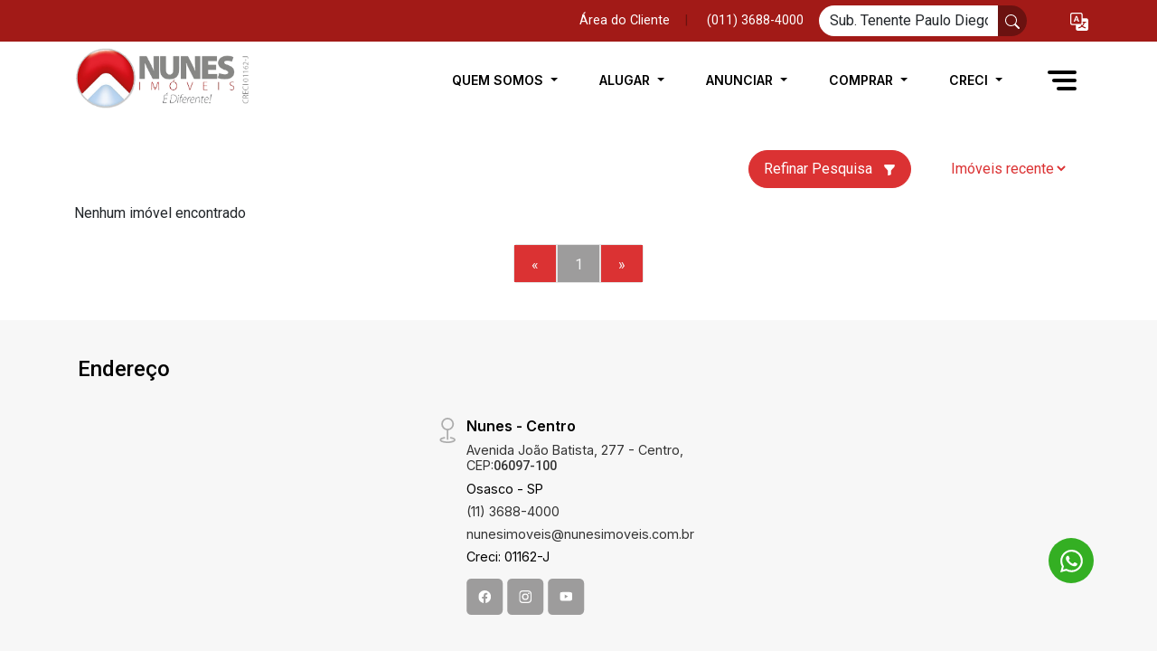

--- FILE ---
content_type: text/html; charset=ISO-8859-1
request_url: https://www.imobiliarianunes.com.br/pesquisa-de-imoveis/?busca_free=Sub.+Tenente+Paulo+Diego
body_size: 36017
content:
<!DOCTYPE html>
<html lang="pt-br">
<head>
    <meta charset="iso-8859-1">
	<meta http-equiv="Cache-control" content="max-age=31536000">
	<meta http-equiv="default-style" content="text/css" />
    <meta name="viewport" content="width=device-width, initial-scale=1">
    <title>0 im&oacute;vel </title>
	<meta name="robots" content="index,follow">
	
	<base href="//www.imobiliarianunes.com.br">    <meta name="description" content=": Mais de 0 im&oacute;vel " />
    <meta name="keywords" content="pesquisa de im&oacute;vel, loca&ccedil;&atilde;o, venda, im&oacute;veis, imobili&aacute;ria, pesquisar em c&oacute;digo, pesquisa avan&ccedil;ada, tipo do im&oacute;vel, cidade, bairro, pre&ccedil;o" />
    <meta name="Name" content="Nunes Imóveis" /> 
    <meta name="City" content="Osasco" /> 
    <meta name="State" content="SP" /> 
    <meta name="Category" content="Imobiliária, Imóveis, Locação, Venda, Administração" /> 
    <meta name="Author" content="Kurole Web Design" /> 
    <meta name="Creator" content="Kurole Web Design" /> 
    <meta name="Subject" content="Imobiliária, Imóveis, Locação, Venda, Administração" /> 
    <meta name="Publisher" content="Kurole Web Design" />
    <meta name="geo.placename" content="Osaco" />
    <meta name="geo.position" content="-23.528481, -46.779216" />
    <meta name="geo.region" content="Brasil" />
    <meta name="ICBM" content="-23.528481, -46.779216" /> 

	<link rel="dns-prefetch" href="https://rdstation.com.br" />
	<link rel="dns-prefetch" href="https://fonts.google.com" />
	<link rel="dns-prefetch" href="https://facebook.com.br" />
	<link rel="dns-prefetch" href="https://tagmanager.google.com"/>
	<link rel="dns-prefetch" href="https://analytics.google.com"/>
	<link rel="dns-prefetch" href="https://translate.google.com.br/"/>
	<link rel="preconnect" href="https://googleads.g.doubleclick.net"/>
	
	<link rel="preconnect" href="https://fonts.googleapis.com">
	<link rel="preconnect" href="https://fonts.gstatic.com" crossorigin>
	<link rel="preload" href="//fonts.googleapis.com/css2?family=Inter:ital,opsz,wght@0,14..32,100..900;1,14..32,100..900&family=Roboto:ital,wght@0,100;0,300;0,400;0,500;0,700;0,900;1,100;1,300;1,400;1,500;1,700;1,900&display=swap" as="font" type="font/woff2" crossorigin>
<!--	<link href="https://fonts.googleapis.com/css2?family=Inter:ital,opsz,wght@0,14..32,100..900;1,14..32,100..900&family=Roboto:ital,wght@0,100;0,300;0,400;0,500;0,700;0,900;1,100;1,300;1,400;1,500;1,700;1,900&display=swap" rel="stylesheet">-->
	
		<link rel="canonical" href="https://www.imobiliarianunes.com.br/pesquisa-de-imoveis/?busca_free=Sub.+Tenente+Paulo+Diego">
	    <link rel="shortcut icon" href="//www.imobiliarianunes.com.br/imo_arq/empresa_logo/logo-icone-imobiliaria.ico">
	<link rel="stylesheet" href="assets/css/bootstrap.min.css?v=1">
<!--	<link rel="preload" as="style" href="assets/css/bootstrap.min.css">-->
<!--	<link rel="stylesheet" href="assets/css/bootstrap-select.css">-->
	
	<link rel="preload" href="assets/css/bootstrap-select.css" as="style" onload="this.onload=null;this.rel='stylesheet'">
	<noscript><link rel="stylesheet" href="assets/css/bootstrap-select.css"></noscript>

	<link rel="preload" href="assets/css/animate.min.css" as="style" onload="this.onload=null;this.rel='stylesheet'">
	<noscript><link rel="stylesheet" href="assets/css/animate.min.css"></noscript>

		<link rel="stylesheet" href="assets/css/style.php?v=6.2.3">
		<link rel="preload" href="assets/css/nouislider.min.css" as="style" onload="this.onload=null;this.rel='stylesheet'">
	<noscript><link rel="stylesheet" href="assets/css/nouislider.min.css"></noscript>

		
		<link rel="stylesheet" href="assets/css/style.min.css?v=5.5.2">
		
	<style>.faixa-topo{background-color:var(--cor-faixa-topo);height:46px;font-size:.9rem;color:var(--cor-texto-faixa-topo)}.faixa-topo button,.faixa-topo a{color:var(--cor-texto-faixa-topo)}button.underline:hover,a.underline:hover{color:#fff;text-decoration:underline;text-underline-offset:4px}.faixa-topo>a+button{color:#fff}.button-link{text-decoration:none}.button-link:hover{color:var(--cor-padrao2)}.form-busca-livre{display:block;width:100%;padding:.175rem .75rem;font-size:1rem;font-weight:400;color:var(--bs-body-color);-webkit-appearance:none;-moz-appearance:none;appearance:none;border:none;background-color:#fff;border-radius:5px;border-bottom-right-radius:0!important;border-top-right-radius:0!important}.form-busca-livre+button{border-radius:var(--cantos-arredondados)!important;border-bottom-left-radius:0!important;border-top-left-radius:0!important}.form-busca-livre::placeholder{font-size:.8rem}.form-busca-livre:focus{outline:0}.linguagens>a{width:25px;height:25px}.linguagens>a>img{width:25px;height:25px;object-fit:cover}.linguagens>li{margin-left:10px}.linguagens>li>a{width:25px;height:25px;color:var(--cor-padrao)}.linguagens>li>a>img{width:25px;height:25px;object-fit:cover}.menu-desk>.navbar .dropdown-toggle{padding:0 15px;display:block;color:var(--cor-padrao)!important;text-transform:uppercase;-webkit-transition:all 0.3s;-moz-transition:all 0.3s;-ms-transition:all 0.3s;-o-transition:all 0.3s;transition:all 0.3s;font-weight:600;font-size:14px}.menu-hamburger .button-menu{color:#fff;background-color:#fff0;transition:all 0.4s;font-size:20px;line-height:1;padding:7px;border-radius:3px;border:none}.menu-hamburger .button-menu>.line1,.menu-mobile .button-menu>.line1{width:32px;position:relative}.menu-hamburger .button-menu>.line2,.menu-mobile .button-menu>.line2{width:27px;position:relative;left:2.5px}.menu-hamburger .button-menu>.line3,.menu-mobile .button-menu>.line3{width:22px;position:relative;left:5px}.menu-hamburger .button-menu>.line{display:block;height:4px;background-color:var(--cor-padrao);margin:5px auto;border-radius:2px}.menu-hamburger .button-menu:hover{transition:all 0.4s}.menu-mobile .button-menu{color:#fff;background-color:#fff0;transition:all 0.4s;line-height:1;padding:7px;border-radius:3px;border:none}.menu-mobile .button-menu>.line{display:block;height:4px;background-color:var(--cor-padrao);margin:5px auto;border-radius:2px}.menu-mobile .button-menu:hover{transition:all 0.4s}.lista-menus ul{list-style:none;padding:0}.lista-menus ul>li{margin-bottom:1px;color:#1b1b1b}.lista-menus ul>li>div{font-weight:600;margin:15px 0 7px 0;color:var(--cor-text-categorias)}.offcanvas-header{color:var(--cor-text-menu-topo);background-color:var(--cor-bg-menu-topo);padding-top:1.5rem;padding-bottom:1.5rem}.offcanvas-body{background-color:var(--cor-bg-menu);padding-top:0}.lista-menus>ul>li>a{text-decoration:none;color:var(--cor-padrao)}.lista-menus ul>a li:hover{color:var(--cor-primaria)!important}#seuNovoUl ul>a>li,.lista-menus ul>a>li{position:relative;color:var(--cor-text-subcategorias);background-color:var(--cor-bg-subcategorias);padding:10px;border-radius:5px;margin-bottom:1px}#seuNovoUl ul>a>li::after,.lista-menus ul>a>li::after{content:"_";position:absolute;right:10px;opacity:.3;margin-top:3px;-webkit-mask:url(/assets/img/icones/chevrom-right.svg);background-color:var(--cor-text-subcategorias);-webkit-mask-size:cover;background-repeat:no-repeat;background-position:center;width:11px;height:17px}.lista-menus ul ul>li>a{color:var(--cor-padrao);text-decoration:none;font-size:.9rem}.itemBusca2{display:flex;align-items:center;justify-content:center;flex-direction:column;color:var(--cor-text-inputs-mobile)}.itemBusca2>div:first-child{display:flex;align-items:center;justify-content:center;flex-direction:column;padding:14px;border-radius:50%;border:1px solid var(--cor-icons-inputs-mobile);color:var(--cor-text-inputs-mobile)}.itemBusca2 svg{color:var(--cor-icons-inputs-mobile)}.itemBusca2>div>span.lupa{-webkit-mask:url(/assets/img/icones/lupa_home.svg);background-color:var(--cor-icons-inputs-mobile);-webkit-mask-size:cover;background-repeat:no-repeat;background-position:center;width:20px;height:20px}.itemBusca2>div>span.chave{-webkit-mask:url(/assets/img/icones/chave_home.svg);background-color:var(--cor-icons-inputs-mobile);-webkit-mask-size:cover;background-repeat:no-repeat;background-position:center;width:20px;height:20px}.itemBusca2>div>span.edificio_home{-webkit-mask:url(/assets/img/icones/edi_home.svg);background-color:var(--cor-icons-inputs-mobile);-webkit-mask-size:cover;background-repeat:no-repeat;background-position:center;width:20px;height:20px}.itemBusca2>div>span.localidade_home{-webkit-mask:url(/assets/img/icones/localidade_home.svg);background-color:var(--cor-icons-inputs-mobile);-webkit-mask-size:cover;background-repeat:no-repeat;background-position:center;width:20px;height:20px}.itemBusca2>div>span.total_home{-webkit-mask:url(/assets/img/icones/total_home.svg);background-color:var(--cor-icons-inputs-mobile);-webkit-mask-size:cover;background-repeat:no-repeat;background-position:center;width:20px;height:20px}.itemBusca2_{margin-top:5px;font-size:12px}.itemBusca2_+div{font-size:13px}.texto-recuperar{font-size:.8rem;text-align:justify}.container-busca{background-color:var(--cor-bg-busca1-mobile)}.topo-fixo{position:fixed!important;width:100%;z-index:10;top:-100px;color:var(--cor-texto-menu-scroll)!important;background-color:var(--cor-bg-menu-scroll)!important;transition:all 0.5s ease;box-shadow:0 5px 11px 0 rgb(0 0 0 / .1)}.topo-fixo .menu-desk>.navbar .dropdown-toggle{color:var(--cor-texto-menu-scroll)!important}.topo-fixo .menu-hamburger .button-menu>.line,.topo-fixo .menu-mobile .button-menu>.line{background-color:var(--cor-texto-menu-scroll)!important}.logo-topo-fixo{width:300px;height:100%}@media (min-width:992px){.container-busca{background-color:var(--cor-bg-busca1)}}.newBusca2{display:flex;align-items:center;justify-content:space-around;padding:30px 10px;overflow:auto}.itemNewBusca{box-shadow:-1px 4px 8px #0003;display:flex;justify-content:center;align-items:center;text-align:center;padding:5px;background-color:#59595933;border:1px solid #595959;border-radius:100px;margin:3px;text-decoration:none!important;cursor:pointer!important}.itemNewBusca2{display:flex;justify-content:center;align-items:center;flex-direction:column;cursor:pointer;text-decoration:none!important}.itemNewBusca2 spam{font-size:13px;color:#595959}.itemNewBusca2 ion-icon{margin-bottom:5px;border:1px solid #59595990;border-radius:100%;padding:8px;font-size:30px;color:#595959}.itemNewBusca ion-icon{background-color:#595959;color:#fff;font-size:20px;padding:10px;border-radius:100%;border:1px solid #59595990}.itemNewBusca2 p{color:#595959;margin:0;font-family:"Inter",sans-serif!important;line-height:15px}.itemNewBusca p{color:#595959;margin:0 8px}.container_busca,.container_busca_codigo,.container_busca_condominio{position:fixed;top:0;left:0;width:100vw;height:100%;background:#DB3233;z-index:9999999999;overflow-y:scroll;top:-115%;transition:0.5s}@media (min-width:767px){.container_busca,.container_busca_codigo,.container_busca_condominio{display:none}.display_mobile{display:none}}@media (max-width:767px){#busca_desktop{display:none}.whats_cel{display:none!important}.display_desktop{display:none}}.data-noticias{position:absolute;top:19px;left:14px;background:#FFF;opacity:.73;border-radius:32px;padding:2px 15px 4px}.data-noticias>span{font-weight:600;font-size:12px;line-height:15px;text-align:center}.titulo-card-not{font-family:'Inter';font-style:normal;font-weight:700;font-size:24px;line-height:29px}.texto-card-not{font-family:'Inter';font-style:normal;font-weight:400;font-size:14px;line-height:24px;color:var(--texto)}
/*! Flickity v2.3.0 https://flickity.metafizzy.co--*/
.flickity-enabled{position:relative}.flickity-enabled:focus{outline:none}.flickity-viewport{overflow:hidden;position:relative;height:100%}.flickity-slider{position:absolute;width:100%;height:100%}.flickity-enabled.is-draggable{-webkit-tap-highlight-color:#fff0;-webkit-user-select:none;-moz-user-select:none;-ms-user-select:none;user-select:none}.flickity-enabled.is-draggable .flickity-viewport{cursor:move;cursor:-webkit-grab;cursor:grab}.flickity-enabled.is-draggable .flickity-viewport.is-pointer-down{cursor:-webkit-grabbing;cursor:grabbing}.flickity-button{position:absolute;border:none;color:var(--cor-secundaria-muda)}.flickity-button:hover{cursor:pointer}.flickity-button:active{opacity:.6}.flickity-button:disabled{opacity:.3;cursor:auto;pointer-events:none}.flickity-button-icon{fill:currentColor}.flickity-prev-next-button{top:50%;width:44px;height:44px;border-radius:50%;transform:translateY(-50%)}.flickity-prev-next-button.previous{left:10px;background:none}.flickity-prev-next-button.next{right:10px;background:none}.flickity-rtl .flickity-prev-next-button.previous{left:auto;right:10px}.flickity-rtl .flickity-prev-next-button.next{right:auto;left:10px}.flickity-prev-next-button .flickity-button-icon{position:absolute;left:30%;top:30%;width:40%;height:40%;color:var(--cor-bg-valor-card);transition:all 0.5s ease}.flickity-page-dots{position:absolute;width:100%;bottom:0;padding:0;margin:0;list-style:none;text-align:center;line-height:1}.flickity-rtl .flickity-page-dots{direction:rtl}.flickity-page-dots .dot{display:inline-block;width:8px;height:8px;margin:0 8px;background-color:#fff;border-radius:50%;cursor:pointer;position:relative;z-index:2;bottom:10px}.flickity-page-dots .dot::before{position:absolute;content:"";top:50%;right:50%;transform:translate(-50%,-50%);width:15px;height:15px;margin:0 -15px;border-radius:50%;z-index:1;border:1px solid #fff}.flickity-page-dots .dot.is-selected{background-color:var(--cor-bg-valor-card)!important}.flickity-page-dots .dot.is-selected::before{border:1px solid var(--cor-bg-valor-card)!important}.width-fundo2{width:100%;height:100vh;object-fit:cover;filter:opacity(var(--banner-home-opacity))}.menu-topo-2{position:absolute;left:50%;transform:translate(-50%,-50%);width:inherit;z-index:999}.topo-relativo2{transition:all 0.7s ease}.busca-topo-2{width:100%;position:relative}.busca-topo-2>span{position:absolute;top:50%;left:50%;transform:translate(-50%,-50%);z-index:0;width:100%;height:100%;background:rgb(255 255 255 / .21);backdrop-filter:blur(10px);-webkit-backdrop-filter:blur(10px);box-shadow:0 4px 30px rgb(0 0 0 / .1)}.btn-menu-2{gap:4px}.bt2-locacao-venda1,.bt2-locacao-venda2,.bt2-locacao-venda3{background-color:var(--cor-primaria);text-align:center;padding:10px 27px;border-radius:3px;cursor:pointer}.bt2-locacao-venda1>label,.bt2-locacao-venda2>label,.bt2-locacao-venda3>label{color:#fff;cursor:pointer}.bt2-locacao-venda1:hover,.bt2-locacao-venda2:hover{background-color:var(--cor-secundaria)}.back-bt2-check{background-color:var(--cor-secundaria)}@media (max-width:800px){.box-menu-2{top:40%!important}.btn-menu-2>div{width:100%}.bt2-locacao-venda1,.bt2-locacao-venda2{width:50%}.bt2-locacao-venda1+.bt2-locacao-venda2~.bt2-locacao-venda3{width:100%}}@media (min-width:1200px){.busca-topo-2{width:-webkit-fill-available;width:-moz-available}}</style>
	
	<script src="assets/js/jquery_3.7.1.js"></script>
	<script src="assets/js/flip/jquery.flip.min.js"></script>
	<script src="assets/js/flickity/flickity.pkgd.min.js" ></script>
	
	<meta name="twitter:description" content=": Mais de 0 im&oacute;vel " />
	<meta name="twitter:title" content="0 im&oacute;vel ">
	<meta property="og:locale" content="pt_BR" />
	<meta property="og:type" content="imobiliaria" />
	<meta property="og:title" content="0 im&oacute;vel ">
	<meta property="og:description" content=": Mais de 0 im&oacute;vel " />
	<meta property="og:url" content="https://www.imobiliarianunes.com.br/pesquisa-de-imoveis/?buscafreeSub.TenentePauloDiego"/>
	<meta property="og:site_name" content="Imobili&aacute;ria" />
	<meta property="article:publisher" content="https://www.facebook.com/sistemaimobiliario" />
	<meta property="article:author" content="https://www.facebook.com/sistemaimobiliario" />
	<meta property="article:tag" content="Imoveis" />
	<meta property="article:tag" content="Imobiliaria" />
	<meta property="article:tag" content="Alugar Imoveis" />
	<meta property="article:tag" content="Comprar Imoveis" />
	<meta property="article:tag" content="Vender Imoveis" />
	<meta property="article:tag" content="Casas e Apartamentos" />
	<meta property="article:section" content="HTML" />
	<meta name="twitter:card" content="summary_large_image" />	
	<meta property="product:brand" content="Nunes - Centro">
	<meta property="product:availability" content="out of stock">
	<meta property="product:condition" content="new">
	<meta property="product:price:amount" content="consulte">
	<meta property="product:price:currency" content="BRL">
	<meta property="product:retailer_item_id" content="0">
	<meta property="product:product_catalog_id" content="0">
	<meta property="product:item_group_id" content="">
	<meta property="og:image" content="https://www.imobiliarianunes.com.br/imo_arq/empresa_logo/logo-site-imobiliaria.png" /><meta property="og:image:type" content="image/png" /><meta property="og:image:width" content="587" /><meta property="og:image:height" content="205" />

<meta name="google-site-verification" content="wiJn0WCcmKOYys8aNONZl7N2vKf6FFO854lMomlZPyY" />	<!-- Facebook Pixel Code -->

<script>

!function(f,b,e,v,n,t,s)

{if(f.fbq)return;n=f.fbq=function(){n.callMethod?

n.callMethod.apply(n,arguments):n.queue.push(arguments)};

if(!f._fbq)f._fbq=n;n.push=n;n.loaded=!0;n.version='2.0';

n.queue=[];t=b.createElement(e);t.async=!0;

t.src=v;s=b.getElementsByTagName(e)[0];

s.parentNode.insertBefore(t,s)}(window,document,'script',

'https://connect.facebook.net/en_US/fbevents.js');

 

fbq('init', '389829676209805');

fbq('track', 'PageView');

</script>

<noscript>

<img height="1" width="1"

src="https://www.facebook.com/tr?id=389829676209805&ev=PageView

&noscript=1"/>

</noscript>

<!-- End Facebook Pixel Code -->

<!-- Google Tag Manager -->
<script>(function(w,d,s,l,i){w[l]=w[l]||[];w[l].push({'gtm.start':
new Date().getTime(),event:'gtm.js'});var f=d.getElementsByTagName(s)[0],
j=d.createElement(s),dl=l!='dataLayer'?'&l='+l:'';j.async=true;j.src=
'https://www.googletagmanager.com/gtm.js?id='+i+dl;f.parentNode.insertBefore(j,f);
})(window,document,'script','dataLayer','GTM-MZVDV6M');</script>
<!-- End Google Tag Manager -->

<!-- Global site tag (gtag.js) - Google Ads: 10775463178 -->
<script async src="https://www.googletagmanager.com/gtag/js?id=AW-10775463178"></script>
<script>
  window.dataLayer = window.dataLayer || [];
  function gtag(){dataLayer.push(arguments);}
  gtag('js', new Date());

  gtag('config', 'AW-10775463178');
</script>

<!-- Google Tag Manager -->
<script>(function(w,d,s,l,i){w[l]=w[l]||[];w[l].push({'gtm.start':
new Date().getTime(),event:'gtm.js'});var f=d.getElementsByTagName(s)[0],
j=d.createElement(s),dl=l!='dataLayer'?'&l='+l:'';j.async=true;j.src=
'https://www.googletagmanager.com/gtm.js?id='+i+dl;f.parentNode.insertBefore(j,f);
})(window,document,'script','dataLayer','GTM-NVB3NKPR');</script>
<!-- End Google Tag Manager -->

<!-- Google Tag Manager -->
<script>(function(w,d,s,l,i){w[l]=w[l]||[];w[l].push({'gtm.start':
new Date().getTime(),event:'gtm.js'});var f=d.getElementsByTagName(s)[0],
j=d.createElement(s),dl=l!='dataLayer'?'&l='+l:'';j.async=true;j.src=
'https://www.googletagmanager.com/gtm.js?id='+i+dl;f.parentNode.insertBefore(j,f);
})(window,document,'script','dataLayer','GTM-NGF5HFQN');</script>
<!-- End Google Tag Manager -->	
</head>
<body class="bg-ld">
	<main>
<!-- Botão Whatsapp -->
<style>
    .container_wpp{position: relative;}
    .contato-wpp-float{position: fixed;z-index:7000;bottom: 127px;right: 16px;width: 50px;height: 50px;background-color: #34af23;border-radius: 50%;display: flex;justify-content: center;align-items: center;}
    .container_wpp:hover > .contato-wpp-float .efeito_wpp{top: -370% !important;}
.contato-wpp-float > div{}
    .contato-wpp-float div svg{position: relative;color: #FFF;margin: 0 auto;}
    .efeito_wpp{position: absolute;top: 30vh;background-color: #34af23;padding: 15px 5px;border-radius: 100px;transition: .4s ease-in-out;}
    .cont_wpp{display: flex;justify-content: center;align-content: center;flex-direction: column;text-align: center;cursor: pointer;}
    .cont_wpp p {margin: 0;margin-top: 5px;color: #f8f8f8;font-size: 13px;}
    .cont_wpp:hover p{color: #087208;}
    .cont_wpp:hover .cor-whats{color: #087208;}
@media (min-width: 992px) {
        .contato-wpp-float {
            bottom: 75px;
            right: 70px;
            background-color: #34af23;
            border-radius: 50%;
        }
    }
</style>
<div class="container_wpp">
    <div class="contato-wpp-float">
        <div>
            <svg xmlns="http://www.w3.org/2000/svg" width="25" height="25" fill="currentColor" class="bi bi-whatsapp" viewBox="0 0 16 16">
                <path d="M13.601 2.326A7.854 7.854 0 0 0 7.994 0C3.627 0 .068 3.558.064 7.926c0 1.399.366 2.76 1.057 3.965L0 16l4.204-1.102a7.933 7.933 0 0 0 3.79.965h.004c4.368 0 7.926-3.558 7.93-7.93A7.898 7.898 0 0 0 13.6 2.326zM7.994 14.521a6.573 6.573 0 0 1-3.356-.92l-.24-.144-2.494.654.666-2.433-.156-.251a6.56 6.56 0 0 1-1.007-3.505c0-3.626 2.957-6.584 6.591-6.584a6.56 6.56 0 0 1 4.66 1.931 6.557 6.557 0 0 1 1.928 4.66c-.004 3.639-2.961 6.592-6.592 6.592zm3.615-4.934c-.197-.099-1.17-.578-1.353-.646-.182-.065-.315-.099-.445.099-.133.197-.513.646-.627.775-.114.133-.232.148-.43.05-.197-.1-.836-.308-1.592-.985-.59-.525-.985-1.175-1.103-1.372-.114-.198-.011-.304.088-.403.087-.088.197-.232.296-.346.1-.114.133-.198.198-.33.065-.134.034-.248-.015-.347-.05-.099-.445-1.076-.612-1.47-.16-.389-.323-.335-.445-.34-.114-.007-.247-.007-.38-.007a.729.729 0 0 0-.529.247c-.182.198-.691.677-.691 1.654 0 .977.71 1.916.81 2.049.098.133 1.394 2.132 3.383 2.992.47.205.84.326 1.129.418.475.152.904.129 1.246.08.38-.058 1.171-.48 1.338-.943.164-.464.164-.86.114-.943-.049-.084-.182-.133-.38-.232z"/>
            </svg>
        </div>
        <div class="efeito_wpp">
            <a target="_blank" style="text-decoration: none !important" href="https://api.whatsapp.com/send?phone=5511980544000&text=" class="cont_wpp" style="margin-bottom: 10px;">
                <div>
                    <svg xmlns="http://www.w3.org/2000/svg" width="16" height="16" fill="currentColor" class="bi bi-whatsapp cor-whats" viewBox="0 0 16 16">
                        <path d="M13.601 2.326A7.854 7.854 0 0 0 7.994 0C3.627 0 .068 3.558.064 7.926c0 1.399.366 2.76 1.057 3.965L0 16l4.204-1.102a7.933 7.933 0 0 0 3.79.965h.004c4.368 0 7.926-3.558 7.93-7.93A7.898 7.898 0 0 0 13.6 2.326zM7.994 14.521a6.573 6.573 0 0 1-3.356-.92l-.24-.144-2.494.654.666-2.433-.156-.251a6.56 6.56 0 0 1-1.007-3.505c0-3.626 2.957-6.584 6.591-6.584a6.56 6.56 0 0 1 4.66 1.931 6.557 6.557 0 0 1 1.928 4.66c-.004 3.639-2.961 6.592-6.592 6.592zm3.615-4.934c-.197-.099-1.17-.578-1.353-.646-.182-.065-.315-.099-.445.099-.133.197-.513.646-.627.775-.114.133-.232.148-.43.05-.197-.1-.836-.308-1.592-.985-.59-.525-.985-1.175-1.103-1.372-.114-.198-.011-.304.088-.403.087-.088.197-.232.296-.346.1-.114.133-.198.198-.33.065-.134.034-.248-.015-.347-.05-.099-.445-1.076-.612-1.47-.16-.389-.323-.335-.445-.34-.114-.007-.247-.007-.38-.007a.729.729 0 0 0-.529.247c-.182.198-.691.677-.691 1.654 0 .977.71 1.916.81 2.049.098.133 1.394 2.132 3.383 2.992.47.205.84.326 1.129.418.475.152.904.129 1.246.08.38-.058 1.171-.48 1.338-.943.164-.464.164-.86.114-.943-.049-.084-.182-.133-.38-.232z"/>
                    </svg> 
                </div>
                <p>Loca&ccedil;&atilde;o</p>
            </a>
            <a target="_blank" style="text-decoration: none !important; margin-top: 10px;" href="https://api.whatsapp.com/send?phone=5511972953871&text=" class="cont_wpp">
                <div>
                    <svg xmlns="http://www.w3.org/2000/svg" width="16" height="16" fill="currentColor" class="bi bi-whatsapp cor-whats" viewBox="0 0 16 16">
                        <path d="M13.601 2.326A7.854 7.854 0 0 0 7.994 0C3.627 0 .068 3.558.064 7.926c0 1.399.366 2.76 1.057 3.965L0 16l4.204-1.102a7.933 7.933 0 0 0 3.79.965h.004c4.368 0 7.926-3.558 7.93-7.93A7.898 7.898 0 0 0 13.6 2.326zM7.994 14.521a6.573 6.573 0 0 1-3.356-.92l-.24-.144-2.494.654.666-2.433-.156-.251a6.56 6.56 0 0 1-1.007-3.505c0-3.626 2.957-6.584 6.591-6.584a6.56 6.56 0 0 1 4.66 1.931 6.557 6.557 0 0 1 1.928 4.66c-.004 3.639-2.961 6.592-6.592 6.592zm3.615-4.934c-.197-.099-1.17-.578-1.353-.646-.182-.065-.315-.099-.445.099-.133.197-.513.646-.627.775-.114.133-.232.148-.43.05-.197-.1-.836-.308-1.592-.985-.59-.525-.985-1.175-1.103-1.372-.114-.198-.011-.304.088-.403.087-.088.197-.232.296-.346.1-.114.133-.198.198-.33.065-.134.034-.248-.015-.347-.05-.099-.445-1.076-.612-1.47-.16-.389-.323-.335-.445-.34-.114-.007-.247-.007-.38-.007a.729.729 0 0 0-.529.247c-.182.198-.691.677-.691 1.654 0 .977.71 1.916.81 2.049.098.133 1.394 2.132 3.383 2.992.47.205.84.326 1.129.418.475.152.904.129 1.246.08.38-.058 1.171-.48 1.338-.943.164-.464.164-.86.114-.943-.049-.084-.182-.133-.38-.232z"/>
                    </svg>
                </div>
                <p>Cadastre seu im&oacute;vel</p>
            </a>
            <a target="_blank" style="text-decoration: none !important; margin-top: 10px;" href="https://api.whatsapp.com/send?phone=5511972526609&text=" class="cont_wpp">
                <div>
                    <svg xmlns="http://www.w3.org/2000/svg" width="16" height="16" fill="currentColor" class="bi bi-whatsapp cor-whats" viewBox="0 0 16 16">
                        <path d="M13.601 2.326A7.854 7.854 0 0 0 7.994 0C3.627 0 .068 3.558.064 7.926c0 1.399.366 2.76 1.057 3.965L0 16l4.204-1.102a7.933 7.933 0 0 0 3.79.965h.004c4.368 0 7.926-3.558 7.93-7.93A7.898 7.898 0 0 0 13.6 2.326zM7.994 14.521a6.573 6.573 0 0 1-3.356-.92l-.24-.144-2.494.654.666-2.433-.156-.251a6.56 6.56 0 0 1-1.007-3.505c0-3.626 2.957-6.584 6.591-6.584a6.56 6.56 0 0 1 4.66 1.931 6.557 6.557 0 0 1 1.928 4.66c-.004 3.639-2.961 6.592-6.592 6.592zm3.615-4.934c-.197-.099-1.17-.578-1.353-.646-.182-.065-.315-.099-.445.099-.133.197-.513.646-.627.775-.114.133-.232.148-.43.05-.197-.1-.836-.308-1.592-.985-.59-.525-.985-1.175-1.103-1.372-.114-.198-.011-.304.088-.403.087-.088.197-.232.296-.346.1-.114.133-.198.198-.33.065-.134.034-.248-.015-.347-.05-.099-.445-1.076-.612-1.47-.16-.389-.323-.335-.445-.34-.114-.007-.247-.007-.38-.007a.729.729 0 0 0-.529.247c-.182.198-.691.677-.691 1.654 0 .977.71 1.916.81 2.049.098.133 1.394 2.132 3.383 2.992.47.205.84.326 1.129.418.475.152.904.129 1.246.08.38-.058 1.171-.48 1.338-.943.164-.464.164-.86.114-.943-.049-.084-.182-.133-.38-.232z"/>
                    </svg>
                </div>
                <p>Venda</p>
            </a>
        </div>
    </div>
</div>
<!-- Fim Botão Whatsapp -->

<!-- Google Tag Manager (noscript) -->
<noscript><iframe src="https://www.googletagmanager.com/ns.html?id=GTM-MZVDV6M"
height="0" width="0" style="display:none;visibility:hidden"></iframe></noscript>
<!-- End Google Tag Manager (noscript) -->

<!-- Google Tag Manager (noscript) -->
<noscript><iframe src="https://www.googletagmanager.com/ns.html?id=GTM-NVB3NKPR"
height="0" width="0" style="display:none;visibility:hidden"></iframe></noscript>
<!-- End Google Tag Manager (noscript) -->

<!-- Google Tag Manager (noscript) -->
<noscript><iframe src="https://www.googletagmanager.com/ns.html?id=GTM-NGF5HFQN"
height="0" width="0" style="display:none;visibility:hidden"></iframe></noscript>
<!-- End Google Tag Manager (noscript) -->	
	<script>
		
				
		var userAgent = navigator.userAgent;
		
		$(document).ready(() => {
			if (isIOSSafari()) {
				$('#selecao_cidades_card .back').hide();		
			}
			$('#selecao_cidades_card').flip({
				trigger: 'manual'
			});
		});
		
		
		function isIOSSafari() {
			return /Safari/i.test(userAgent) && !/Chrome/i.test(userAgent);
		}	
		
		function setCidadeCookie(id) {
			const tempo = 365 * 24 * 60 * 60 * 1000; // 365 dias em milissegundos
			const dataExpiracao = new Date(Date.now() + tempo).toUTCString(); // Data de expiração no formato correto
			document.cookie = `sel_cid_id_cidade=${id}; expires=${dataExpiracao}; path=/; SameSite=Strict`;

			// Se estiver usando HTTPS, adicione o atributo Secure
			// document.cookie = `sel_cid_id_cidade=${id}; expires=${dataExpiracao}; path=/; SameSite=Strict; Secure`;

			// Chama a função após definir o cookie
			//setFlipOnClick();
			$('#selecao_cidades_card').flip('toggle');
			if (isIOSSafari()) {
				setTimeout(() => {
					$('#selecao_cidades_card .back').fadeIn('fast');
					$('#selecao_cidades_card .front').fadeOut();	
				}, 50);	
			}
		}
		
		// Função para ativar o flip no clique
		function setFlipOnClick(button) {
			const flipContainer = document.querySelector('.flip-container');

			if (flipContainer) {
				// Adiciona ou remove a classe de flip
				flipContainer.classList.toggle('flip-active');
			}
		}
		function setFlipOnClickVoltar() {
			$('#selecao_cidades_card').flip('toggle');
			if (isIOSSafari()) {
				setTimeout(() => {
					$('#selecao_cidades_card .front').fadeIn('fast');
					$('#selecao_cidades_card .back').fadeOut();	
				}, 50);	
			}
			
//			const flipContainer = document.querySelector('.flip-container');
//
//			if (flipContainer) {
//				// Adiciona ou remove a classe de flip
//				flipContainer.classList.toggle('flip-active');
//			}
		}
		function setCidadeZero(valor){			
			const tempo = 365 * 24 * 60 * 60 * 1000;
			const dataExpiracao = new Date(Date.now() + tempo).toUTCString();
			document.cookie = `sel_cid_id_cidade=${valor}; expires=${dataExpiracao}; path=/`;
			document.cookie = `sel_cid_operacao=${valor}; expires=${dataExpiracao}; path=/`;	
			setTimeout(() => {
				window.location.href = `${window.location.href.split('?')[0]}?nocache=${new Date().getTime()}`;
			}, 100);
			
		}
		function setOperacaoCookie(operacao){
			const tempo = 365 * 24 * 60 * 60 * 1000;
			const dataExpiracao = new Date(Date.now() + tempo).toUTCString();			
			document.cookie = `sel_cid_operacao=${operacao}; expires=${dataExpiracao}; path=/`;	
//			alert(`Cookie setado com o ID: ${operacao}`);	
			setTimeout(() => {
				window.location.href = `${window.location.href.split('?')[0]}?nocache=${new Date().getTime()}`;
			}, 100);
		}
	</script>
	
	<style>
		.flip-container.flip-active .flipper {
			transform: rotateY(180deg);
		}
		.flipper {
			transition: 0.8s;
			transform-style: preserve-3d;
		}
		.front-card, .back-card {
			backface-visibility: hidden;
		}
		.front-card {
			z-index: 2;
			transform: rotateY(0deg);
/*				transform: translate(-50%,-50%) !important;*/
		}
		.back-card {
			transform: rotateY(180deg) translateY(-50%);
		}

		@media (max-width: 768px) {
			#selecao_cidades_card {
				width: 350px !important;
			}
		}
	</style>

	<div class="modal" id="selecao_cidades" data-bs-backdrop="static" data-bs-keyboard="false" tabindex="-1" aria-labelledby="selecao_cidadesLabel" aria-hidden="true">
		
		<div class="modal-dialog modal-lg modal-dialog-centered">
			<div class="modal-content" style="background: transparent !important; display: flex; align-items: center; backdrop-filter: none;">
								<div id="selecao_cidades_card" style="width: 650px; height: 280px"> 
				  <div class="front"> 
					  <div class="mb-3" style="text-align: center">
						<img 
							 style="max-width: 350px; max-height: 150px;"
							 src="https://www.imobiliarianunes.com.br/imo_arq/empresa_logo/logo-site-imobiliaria.png"
							 >
					  </div>
					  <div class="text-center">
							<h3 class="titulo-modal-sel-cid my-3"></h3>
							<p class="fs-6">Escolha abaixo a cidade onde deseja buscar seu imóvel.</p>
						</div>
										  </div> 
				  <div class="back" style="display: flex; align-items: center; justify-content: center;">
					  <div style="">
						<div class="text-center">
							<h3 class="mb-3">Selecione uma Opera&ccedil;&atilde;o</h3>								
						</div>
						<div style="display: flex; justify-content: center;">
							<div class="text-center d-flex flex-column" style="width: 350px">								
								<button onclick="$('.loadingV, .loading').prop('disabled', true); setOperacaoCookie('L');ksi_loading_start('loadingL'); setTimeout(() => {ksi_loading_stop('loadingL')}, 5000)" class="btn btn-primary py-3 mt-2 loadingL cantos-arredondados">Quero Alugar</button>
								<button onclick="$('.loadingL, .loading').prop('disabled', true); setOperacaoCookie('V');ksi_loading_start('loadingV'); setTimeout(() => {ksi_loading_stop('loadingV')}, 5000)" class="btn btn-primary py-3 mt-2 loadingV cantos-arredondados">Quero Comprar</button>

								<button onclick="setFlipOnClickVoltar()" class="btn btn-primary py-3 mt-4 cantos-arredondados loading">Selecionar Outra Cidade</button>
							</div>		
						</div>
					  </div>
				  </div> 
				</div>
			</div>
		</div>
	</div><style>
	.dropdown-menu.show {
    background-color: #95959560;
}
</style>
<header class="container_fluid" style="position: relative; height: 126px">
    <div class="faixa-topo row g-0 align-items-center">
        <div class="col-md-6 offset-md-6">
            <div class="d-flex align-items-center justify-content-center justify-content-lg-start">
								
											<a style="font-size:0.9rem" 
						   class="btn btn-link button-link p-0 underline" 
						   href="/sic/clientes/acesso/login/" 
						   title="&Aacute;rea do cliente" 
						   target="_blank"
						   >
							&Aacute;rea do Cliente
						</a>
						<div class="mx-1 mx-md-3 separador">|</div>
					 
					<div class="dropdown" id="btnGetLocation">
								
									<script>
										$(document).ready(function() {
											$('#btnGetLocation').click(function() {
												if (navigator.geolocation) {
													navigator.geolocation.getCurrentPosition(showPosition);
												} else {
													alert("Geolocalizaçao nao é suportada pelo seu navegador.");
												}
											});
										});

										function showPosition(position) {
											function getDistanceFromLatLonInKm(position1, position2) {
												"use strict";
												var deg2rad = function(deg) { return deg * (Math.PI / 180); };
												var R = 6371;
												var dLat = deg2rad(position2.lat - position1.lat);
												var dLng = deg2rad(position2.lng - position1.lng);
												var a = Math.sin(dLat / 2) * Math.sin(dLat / 2) +
														Math.cos(deg2rad(position1.lat)) * Math.cos(deg2rad(position2.lat)) *
														Math.sin(dLng / 2) * Math.sin(dLng / 2);
												var c = 2 * Math.atan2(Math.sqrt(a), Math.sqrt(1 - a));
												return R * c * 1000; // Distância em metros
											}

																																				var distancia = getDistanceFromLatLonInKm(
													   {lat: position.coords.latitude, lng: position.coords.longitude},
													   {lat: -23.52851419814086, lng: -46.779257525853055}
													);
													if (distancia <= 10000) {
														$('.lat_lon_troca_fone').html('(11) 3688-4000');
														
														// Pare o loop depois de encontrar uma correspondencia próxima, se necessário.
														return;
													}
																																	}

										</script>
										
															
						
									<button style="font-size:0.9rem" class="btn btn-link  button-link ps-1 p-0 lat_lon_troca_fone underline" aria-label="Veja todos o telefones disponiveis" title="Veja todos o telefones disponiveis" data-bs-toggle="dropdown" aria-expanded="true">(011) 3688-4000</button>									<ul class="dropdown-menu">
																				
											<li class="">													
												<div id="fone_detalhe">
													<div id="box_fone_detalhe" class="row">
														
														
																		<div class="col-12 d-flex flex-column" style="font-size:0.9rem">
																			<strong style="padding:10px 13px 0px">Nunes - Centro</strong>
																			<a class="dropdown-item"  href="tel:(11) 3688-4000">(11) 3688-4000</a>
																			<a class="dropdown-item" target="_blank" href="https://web.whatsapp.com/send?phone=5511980544000&text=https://www.imobiliarianunes.com.br/pesquisa-de-imoveis/\?busca_free=Sub.+Tenente+Paulo+Diego">(11) 98054-4000		&nbsp;
																						<svg xmlns="http://www.w3.org/2000/svg" width="14" height="14" fill="currentColor" class="bi bi-whatsapp" viewBox="0 0 16 16">
																							<path d="M13.601 2.326A7.85 7.85 0 0 0 7.994 0C3.627 0 .068 3.558.064 7.926c0 1.399.366 2.76 1.057 3.965L0 16l4.204-1.102a7.9 7.9 0 0 0 3.79.965h.004c4.368 0 7.926-3.558 7.93-7.93A7.9 7.9 0 0 0 13.6 2.326zM7.994 14.521a6.6 6.6 0 0 1-3.356-.92l-.24-.144-2.494.654.666-2.433-.156-.251a6.56 6.56 0 0 1-1.007-3.505c0-3.626 2.957-6.584 6.591-6.584a6.56 6.56 0 0 1 4.66 1.931 6.56 6.56 0 0 1 1.928 4.66c-.004 3.639-2.961 6.592-6.592 6.592m3.615-4.934c-.197-.099-1.17-.578-1.353-.646-.182-.065-.315-.099-.445.099-.133.197-.513.646-.627.775-.114.133-.232.148-.43.05-.197-.1-.836-.308-1.592-.985-.59-.525-.985-1.175-1.103-1.372-.114-.198-.011-.304.088-.403.087-.088.197-.232.296-.346.1-.114.133-.198.198-.33.065-.134.034-.248-.015-.347-.05-.099-.445-1.076-.612-1.47-.16-.389-.323-.335-.445-.34-.114-.007-.247-.007-.38-.007a.73.73 0 0 0-.529.247c-.182.198-.691.677-.691 1.654s.71 1.916.81 2.049c.098.133 1.394 2.132 3.383 2.992.47.205.84.326 1.129.418.475.152.904.129 1.246.08.38-.058 1.171-.48 1.338-.943.164-.464.164-.86.114-.943-.049-.084-.182-.133-.38-.232"/>
																						</svg>
																					</a>
																		</div>
																														</div>
												</div>
											</li>										
																			</ul>
													</div>
				                <div class="ms-3 d-none d-xl-block">
					<form action="pesquisa-de-imoveis/" method="get" onsubmit="return validarBusca()">
                    	<div class="input-group">
							<input name="busca_free" id="busca_free" type="text" value="Sub. Tenente Paulo Diego" class="form-busca-livre form-control form-control-sm border-0" placeholder="Ex: comprar casa no centro" aria-label="Ex: comprar casa no centro" aria-describedby="button-addon2">
							<button aria-label="busca livre" class="btn btn-primary btn-busca-livre btn-sm border-0" type="submit" id="button-addon2">
								<svg xmlns="http://www.w3.org/2000/svg" width="16" height="16" fill="currentColor" class="bi bi-search" viewBox="0 0 16 16">
									<path d="M11.742 10.344a6.5 6.5 0 1 0-1.397 1.398h-.001q.044.06.098.115l3.85 3.85a1 1 0 0 0 1.415-1.414l-3.85-3.85a1 1 0 0 0-.115-.1zM12 6.5a5.5 5.5 0 1 1-11 0 5.5 5.5 0 0 1 11 0"/>
								</svg>
							</button>
						</div>
					</form>
                </div>
                <div class="d-flex align-items-center ms-md-3">
					<ul class="navbar-nav ms-md-auto mb-md-2 mb-lg-0 profile-menu"> 
						<li class="nav-item dropdown">
							<a class="nav-link" style="background: transparent" href="#" id="navbarDropdown" role="button" data-bs-toggle="dropdown" aria-expanded="false" aria-label="traduzir o site">
								<svg xmlns="http://www.w3.org/2000/svg" width="20" height="20" fill="currentColor" class="bi bi-translate" viewBox="0 0 16 16">
									<path d="M4.545 6.714 4.11 8H3l1.862-5h1.284L8 8H6.833l-.435-1.286zm1.634-.736L5.5 3.956h-.049l-.679 2.022z"/>
									<path d="M0 2a2 2 0 0 1 2-2h7a2 2 0 0 1 2 2v3h3a2 2 0 0 1 2 2v7a2 2 0 0 1-2 2H7a2 2 0 0 1-2-2v-3H2a2 2 0 0 1-2-2zm2-1a1 1 0 0 0-1 1v7a1 1 0 0 0 1 1h7a1 1 0 0 0 1-1V2a1 1 0 0 0-1-1zm7.138 9.995q.289.451.63.846c-.748.575-1.673 1.001-2.768 1.292.178.217.451.635.555.867 1.125-.359 2.08-.844 2.886-1.494.777.665 1.739 1.165 2.93 1.472.133-.254.414-.673.629-.89-1.125-.253-2.057-.694-2.82-1.284.681-.747 1.222-1.651 1.621-2.757H14V8h-3v1.047h.765c-.318.844-.74 1.546-1.272 2.13a6 6 0 0 1-.415-.492 2 2 0 0 1-.94.31"/>
								</svg>
							</a>
							<ul class="dropdown-menu linguagens" aria-labelledby="navbarDropdown">
								<li>
									<a href="javascript:trocarIdioma('en')">
										<img src="assets/img/linguagens/en.webp" alt="Ingles">
										Ingl&ecirc;s
									</a>
								</li>
								<li>
									<a href="javascript:trocarIdioma('es')">
										<img src="assets/img/linguagens/es.webp" alt="Espanhol">
										Espanhol
									</a>
								</li>
								<li>
									 <a href="javascript:trocarIdioma('pt')">
										<img src="assets/img/linguagens/pt.webp" alt="Portugues Brasil">
										 Portugues Br
									</a>
								</li>
								<li>
									<a href="javascript:trocarIdioma('fr')">
										<img alt="frances" title="Frances" src="assets/img/linguagens/fr.png" />
										Franc&ecirc;s
									</a>
								</li>
								<li>
									<a href="javascript:trocarIdioma('it')">
										<img alt="italiano" title="Italiano" src="assets/img/linguagens/it.png" />
										Italiano
									</a>
								</li>
							</ul>
						</li>
					</ul>
                </div>
								            </div>
        </div>
    </div>
	<div class="topo-relativo">
		<div class="container">
			<div class="d-flex align-items-center justify-content-between">
				<div class="sub-logo-topo">
					<a href="//www.imobiliarianunes.com.br" title="Nunes Im&oacute;veis - &Eacute; Diferente, venda e loca&ccedil;&atilde;o em Osasco / SP" area-label="Nunes Im&oacute;veis - &Eacute; Diferente, venda e loca&ccedil;&atilde;o em Osasco / SP" class="logo-topo" tabindex="0">
						<span></span>
					</a>
				</div>
				<div class="menu-mobile d-xl-none">
					<div class=""  style="z-index: 10">
						<button class="button-menu btn btn-link text-decoration-none" aria-label="Menu site" data-bs-toggle="offcanvas" href="#offcanvasExample" role="button" aria-controls="offcanvasExample">
							<span class="line line1"></span>
							<span class="line line2"></span>
							<span class="line line3"></span>
						</button>
					</div>
					<div class="offcanvas offcanvas-start" tabindex="-1" id="offcanvasExample" aria-labelledby="offcanvasExampleLabel">
						<div class="offcanvas-header">
							<div class="" id="offcanvasLabel">Menu</div>
							<button type="button" class="btn-close" data-bs-dismiss="offcanvas" aria-label="Close"></button>
						</div>
						<div class="offcanvas-body">
							<div class="mt-3 d-xl-none">
								<form action="pesquisa-de-imoveis/" method="get" onsubmit="return validarBusca2()">
									<div class="input-group mb-3">
										<input name="busca_free" id="busca_free2" type="text" value="Sub. Tenente Paulo Diego" class="form-busca-livre form-control " placeholder="Ex: comprar casa no centro" aria-label="Ex: comprar casa no centro" aria-describedby="button-addon2">
										<button class="btn btn-primary border-0" type="submit" id="button-addon2">
											<svg xmlns="http://www.w3.org/2000/svg" width="16" height="16" fill="currentColor" class="bi bi-search" viewBox="0 0 16 16">
										  		<path d="M11.742 10.344a6.5 6.5 0 1 0-1.397 1.398h-.001q.044.06.098.115l3.85 3.85a1 1 0 0 0 1.415-1.414l-3.85-3.85a1 1 0 0 0-.115-.1zM12 6.5a5.5 5.5 0 1 1-11 0 5.5 5.5 0 0 1 11 0"/>
											</svg>
										</button>
									</div>
								</form>
							</div>
							<div class="lista-menus">
								<ul>
										
									<li>
										<div>Quem Somos</div>
										<ul>
																							<a title="Quem Somos" href="pagina/quem-somos-6" ><li>Quem Somos</li></a>
																							<a title="Unidades" href="pagina/expediente-12" ><li>Unidades</li></a>
																							<a title="Corretores Associados" href="corretores" ><li>Corretores Associados</li></a>
																							<a title="Assessoria Imobili&aacute;ria" href="pagina/juridico-4" ><li>Assessoria Imobili&aacute;ria</li></a>
																					</ul>
									</li>
										
									<li>
										<div>ALUGAR</div>
										<ul>
																							<a title="Como Alugar Im&oacute;vel" href="como-alugar-imovel/" ><li>Como Alugar Im&oacute;vel</li></a>
																							<a title="Instru&ccedil;&otilde;es" href="pagina/instrucoes-13" ><li>Instru&ccedil;&otilde;es</li></a>
																							<a title="Documenta&ccedil;&atilde;o" href="pagina/documentacao-7" ><li>Documenta&ccedil;&atilde;o</li></a>
																							<a title="Ficha Cadastral" href="cadastro" ><li>Ficha Cadastral</li></a>
																					</ul>
									</li>
										
									<li>
										<div>ANUNCIAR</div>
										<ul>
																							<a title="Anuncie seu Im&oacute;vel" href="cadastrar-imovel-imobiliaria" target="_blank"><li>Anuncie seu Im&oacute;vel</li></a>
																					</ul>
									</li>
										
									<li>
										<div>COMPRAR</div>
										<ul>
																							<a title="Compra e Venda de im&oacute;veis" href="pagina/compra-e-venda-de-imoveis-58" ><li>Compra e Venda de im&oacute;veis</li></a>
																							<a title="Cr&eacute;dito Imobili&aacute;rio" href="pagina/credito-imobiliario-59" ><li>Cr&eacute;dito Imobili&aacute;rio</li></a>
																					</ul>
									</li>
										
									<li>
										<div>CRECI</div>
										<ul>
																							<a title="Legisla&ccedil;&atilde;o" href="https://www.crecisp.gov.br/juridico/legislacao" target="_blank"><li>Legisla&ccedil;&atilde;o</li></a>
																							<a title="Tabela Remunera&ccedil;&atilde;o" href="https://www.crecisp.gov.br/corretor/tabelareferencialdehonorarios" target="_blank"><li>Tabela Remunera&ccedil;&atilde;o</li></a>
																							<a title="Golpes de Fian&ccedil;a" href="https://www.crecisp.gov.br/cidadao/golpedefianca" target="_blank"><li>Golpes de Fian&ccedil;a</li></a>
																					</ul>
									</li>
										
									<li>
										<div>BLOG</div>
										<ul>
																							<a title="COVID-19" href="noticias/COVID-19-36/Nunes-Imoveis-promove-cuidados-em-meio-%C3%A0-pandemia-3294" ><li>COVID-19</li></a>
																							<a title="MURAL" href="noticias/Mural-31" ><li>MURAL</li></a>
																					</ul>
									</li>
										
									<li>
										<div>Contato</div>
										<ul>
																							<a title="Fale Conosco" href="contato" ><li>Fale Conosco</li></a>
																					</ul>
									</li>
																	</ul>
							</div>
						</div>
					</div>
				</div>
				<div class="menu-desk d-none d-xl-flex" style="opacity: 0;">
					<nav id="minhaNav" class="navbar">
						<ul id="meuUl" class="container-fluid mb-0">						
								
							<li style="list-style-type: none" class="nav-item dropdown me-3">
								<a class="dropdown-toggle" href="#" role="button" data-bs-toggle="dropdown" aria-expanded="false">
									Quem Somos								</a>
																<ul class="dropdown-menu">
																	
										<a class="dropdown-item" href="pagina/quem-somos-6" >
											<li>Quem Somos</li>
										</a>
									
																	
										<a class="dropdown-item" href="pagina/expediente-12" >
											<li>Unidades</li>
										</a>
									
																	
										<a class="dropdown-item" href="corretores" >
											<li>Corretores Associados</li>
										</a>
									
																	
										<a class="dropdown-item" href="pagina/juridico-4" >
											<li>Assessoria Imobili&aacute;ria</li>
										</a>
									
																</ul>
															</li>
								
							<li style="list-style-type: none" class="nav-item dropdown me-3">
								<a class="dropdown-toggle" href="#" role="button" data-bs-toggle="dropdown" aria-expanded="false">
									ALUGAR								</a>
																<ul class="dropdown-menu">
																	
										<a class="dropdown-item" href="como-alugar-imovel/" >
											<li>Como Alugar Im&oacute;vel</li>
										</a>
									
																	
										<a class="dropdown-item" href="pagina/instrucoes-13" >
											<li>Instru&ccedil;&otilde;es</li>
										</a>
									
																	
										<a class="dropdown-item" href="pagina/documentacao-7" >
											<li>Documenta&ccedil;&atilde;o</li>
										</a>
									
																	
										<a class="dropdown-item" href="cadastro" >
											<li>Ficha Cadastral</li>
										</a>
									
																</ul>
															</li>
								
							<li style="list-style-type: none" class="nav-item dropdown me-3">
								<a class="dropdown-toggle" href="#" role="button" data-bs-toggle="dropdown" aria-expanded="false">
									ANUNCIAR								</a>
																<ul class="dropdown-menu">
																	
										<a class="dropdown-item" href="cadastrar-imovel-imobiliaria" target="_blank">
											<li>Anuncie seu Im&oacute;vel</li>
										</a>
									
																</ul>
															</li>
								
							<li style="list-style-type: none" class="nav-item dropdown me-3">
								<a class="dropdown-toggle" href="#" role="button" data-bs-toggle="dropdown" aria-expanded="false">
									COMPRAR								</a>
																<ul class="dropdown-menu">
																	
										<a class="dropdown-item" href="pagina/compra-e-venda-de-imoveis-58" >
											<li>Compra e Venda de im&oacute;veis</li>
										</a>
									
																	
										<a class="dropdown-item" href="pagina/credito-imobiliario-59" >
											<li>Cr&eacute;dito Imobili&aacute;rio</li>
										</a>
									
																</ul>
															</li>
								
							<li style="list-style-type: none" class="nav-item dropdown me-3">
								<a class="dropdown-toggle" href="#" role="button" data-bs-toggle="dropdown" aria-expanded="false">
									CRECI								</a>
																<ul class="dropdown-menu">
																	
										<a class="dropdown-item" href="https://www.crecisp.gov.br/juridico/legislacao" target="_blank">
											<li>Legisla&ccedil;&atilde;o</li>
										</a>
									
																	
										<a class="dropdown-item" href="https://www.crecisp.gov.br/corretor/tabelareferencialdehonorarios" target="_blank">
											<li>Tabela Remunera&ccedil;&atilde;o</li>
										</a>
									
																	
										<a class="dropdown-item" href="https://www.crecisp.gov.br/cidadao/golpedefianca" target="_blank">
											<li>Golpes de Fian&ccedil;a</li>
										</a>
									
																</ul>
															</li>
								
							<li style="list-style-type: none" class="nav-item dropdown me-3">
								<a class="dropdown-toggle" href="#" role="button" data-bs-toggle="dropdown" aria-expanded="false">
									BLOG								</a>
																<ul class="dropdown-menu">
																	
										<a class="dropdown-item" href="noticias/COVID-19-36/Nunes-Imoveis-promove-cuidados-em-meio-%C3%A0-pandemia-3294" >
											<li>COVID-19</li>
										</a>
									
																	
										<a class="dropdown-item" href="noticias/Mural-31" >
											<li>MURAL</li>
										</a>
									
																</ul>
															</li>
								
							<li style="list-style-type: none" class="nav-item dropdown me-3">
								<a class="dropdown-toggle" href="#" role="button" data-bs-toggle="dropdown" aria-expanded="false">
									Contato								</a>
																<ul class="dropdown-menu">
																	
										<a class="dropdown-item" href="contato" >
											<li>Fale Conosco</li>
										</a>
									
																</ul>
															</li>
													</ul>						
					</nav>
					<div class="menu-hamburger" id="menuIndices" style="display: none">
						<button class="button-menu btn btn-primary " aria-label="Menu site" data-bs-toggle="offcanvas" href="#offcanvasExample2" role="button" aria-controls="offcanvasExample">
							<span class="line line1"></span>
							<span class="line line2"></span>
							<span class="line line3"></span>
						</button>
					</div>
					<div class="offcanvas offcanvas-end" tabindex="-1" id="offcanvasExample2" aria-labelledby="offcanvasExampleLabel">
						<div class="offcanvas-header">
							<div class="" id="offcanvasLabel">Menu</div>
							<button type="button" class="btn-close" data-bs-dismiss="offcanvas" aria-label="Close"></button>
						</div>
						<div class="offcanvas-body">
							<div class="lista-menus">
								<ul id="seuNovoUl">

								</ul>
							</div>
						</div>
					</div>
				</div>
			</div>
		</div>	
	</div>
</header>
<script>
var ulOriginal = document.getElementById('meuUl');
var itens = ulOriginal.children;
var posicoesAntes = [];

function verificaWrap() {
    var posicoesDepois = Array.from(itens).map(item => item.offsetTop);
    // Verifica se há algum item com offsetTop igual a 39
    var indices39 = posicoesDepois.reduce(function(acc, valor, index) {
        if (valor === 29) {
            acc.push(index);
        }
        return acc;
    }, []);
    // Verifica se há algum item diferente de 39
    var ultimoDiferenteDe39 = null;
    for (var i = posicoesDepois.length - 1; i >= 0; i--) {
        if (posicoesDepois[i] !== 29) {
            ultimoDiferenteDe39 = itens[i];
            break; // Interrompe o loop após encontrar o primeiro elemento diferente de 39
        }
    }
    // Cria um novo ul apenas se existir algum elemento com offsetTop igual a 39
    if (indices39.length > 0) {
		var menuIndices = document.getElementById('menuIndices');
		menuIndices.style.display = 'block';
        var ulNovo = document.getElementById('seuNovoUl'); // Substitua 'seuNovoUl' pelo ID correto
        // Move os elementos com offsetTop igual a 39 para o ul de destino existente
        indices39.forEach(function(index) {
            var elemento = itens[index];
            ulNovo.appendChild(elemento.cloneNode(true));
            elemento.style.display = 'none'; // Oculta o elemento original
        });
        // Adiciona o último elemento diferente de 39 ao início do ul de destino
        if (ultimoDiferenteDe39) {
            ulNovo.insertBefore(ultimoDiferenteDe39.cloneNode(true), ulNovo.firstChild);

            // Remove o último elemento diferente de 39 da ulOriginal
            ulOriginal.removeChild(ultimoDiferenteDe39);
        }
		var linksNoUlNovo = document.querySelectorAll('#seuNovoUl > li > a');
		// Itera sobre os elementos <a> encontrados
		linksNoUlNovo.forEach(function(link) {
			// Cria um novo elemento <div>
			var novaDiv = document.createElement('div');
			// Copia o conteúdo do link para a nova div
			novaDiv.innerHTML = link.innerHTML;
			// Substitui o link pela nova div no DOM
			link.parentNode.replaceChild(novaDiv, link);
		});
		
		var elementosComDropdownToggle 	= document.querySelectorAll('#seuNovoUl .dropdown-toggle');
		var elementosComDropdownMenu 	= document.querySelectorAll('#seuNovoUl ul');
		var elementosComDropdownItem 	= document.querySelectorAll('#seuNovoUl ul a');
		
		var linksNoUlNovoLI 			= document.querySelectorAll('#seuNovoUl > li');
		// Verifica se o elemento foi encontrado
		// Itera sobre os elementos encontrados e remove a classe e o atributo desejados
		elementosComDropdownToggle.forEach(function(elemento) {
			elemento.classList.remove('dropdown-toggle');
			elemento.removeAttribute('data-bs-toggle');
		});
		elementosComDropdownMenu.forEach(function(elemento) {
			elemento.classList.remove('dropdown-menu');
		});
		elementosComDropdownItem.forEach(function(elemento) {
			elemento.classList.remove('dropdown-item');
		});
		linksNoUlNovoLI.forEach(function(elemento) {
			elemento.classList.remove('me-3');
		});
    }

    // Armazena as novas posiçoes para comparaçao na próxima vez
    posicoesAntes = posicoesDepois.slice();
	$('.menu-desk').css({'opacity': 1,'transition': 'opacity 0.3s '});
}

// Chama a funçao quando a página carrega e quando a janela é redimensionada
window.addEventListener('load', verificaWrap);
window.addEventListener('resize', verificaWrap);

function validarBusca() {
	var busca = document.getElementById("busca_free").value;
	if (busca.trim() == "") {
		alert("Por favor, insira um termo de busca antes de continuar.");
		return false;
	}
	return true;
}
function validarBusca2() {
	var busca = document.getElementById("busca_free2").value;
	if (busca.trim() == "") {
		alert("Por favor, insira um termo de busca antes de continuar.");
		return false;
	}
	return true;
}
//window.onload = function() {
//	console.log('ok');
//	ksi_loading_stop('loading');
//};
</script><div id="mapa_pesquisar"></div>
<section class="py-4 bg-ld margin-top-busca position-relative" style="top:0">
	<div class="container">
		
		<h1 class="titulo-destaques-2 d-flex align-items-center justify-content-center justify-content-md-start mb-3">
							
		</h1>
		<div class="row g-0 g-md-4 align-items-center justify-content-end">
						<div class="mb-3 col-6 col-md-3 col-lg-auto">
				<!-- Button trigger modal -->
				<button type="button" style="padding: 8px" class="btn btn-primary px-md-3 cantos-arredondados" data-bs-toggle="modal" data-bs-target="#filtro">
					Refinar Pesquisa
					<svg xmlns="http://www.w3.org/2000/svg" width="14" height="14" fill="currentColor" class="bi bi-funnel-fill ms-md-2" viewBox="0 0 16 16">
				  		<path d="M1.5 1.5A.5.5 0 0 1 2 1h12a.5.5 0 0 1 .5.5v2a.5.5 0 0 1-.128.334L10 8.692V13.5a.5.5 0 0 1-.342.474l-3 1A.5.5 0 0 1 6 14.5V8.692L1.628 3.834A.5.5 0 0 1 1.5 3.5z"/>
					</svg>
				</button>
				<!-- Modal -->
				<div class="modal fade" id="filtro" tabindex="-1" aria-labelledby="exampleModalLabel" aria-hidden="true">
					<div class="modal-dialog modal-dialog-scrollable modal-dialog-centered modal-lg">
						<div class="modal-content">
							<div class="modal-header bg-titulo-refinar">
								<h2 class="modal-title fs-5 text-modal texto-modal-pesquisar" id="exampleModalLabel">Refinar Pesquisa</h2>
								<button type="button" class="btn-close text-modal" data-bs-dismiss="modal" aria-label="Close"></button>
							</div>
							<div class="modal-body bg-modal">
								<script>
	$( document ).ready(function() {
		$('.selectpicker').selectpicker('refresh');
		
		$('#locacao_venda').on("change", function(){
			const operacao = $(this).val();
			switch (operacao){
				case 'L':
					$('#loc_valores').removeClass('d-none')
					$('#ven_valores').addClass('d-none')
					break;
				case 'V':
					$('#ven_valores').removeClass('d-none')
					$('#loc_valores').addClass('d-none')
					break;
				default:
					$('#ven_valores').removeClass('d-none')
					$('#loc_valores').removeClass('d-none')
					break;
			}
		})
		
		$('#locacao_venda').trigger('change');

	});
	
	
	function resetForm(){
		var formulario = document.getElementById("pesquisa_imoveis");
		for (var i = 0; i < formulario.elements.length; i++) {
			var elemento = formulario.elements[i];
			switch (elemento.tagName.toLowerCase()) {
				case 'input':
					if (elemento.type === 'text' || elemento.type === 'hidden' || elemento.type === 'number') {
						elemento.value = '';
					} else if (elemento.type === 'radio' || elemento.type === 'checkbox') {
						elemento.checked = false;
					}
					break;
				case 'textarea':
					elemento.value = '';
					break;
				case 'select':
					if (elemento.classList.contains('selectpicker')) {
						$(elemento).val('');
						$(elemento).selectpicker('refresh');
					} else {
						elemento.selectedIndex = 0;
					}
					break;
				default:
					break;
			}
		}
	}

	//Verifica o form antes de enviar
	function verifica_form() {
		const select 	= $('#area_tipo');
		const min		= $('#a_min');
		const max		= $('#a_max');

		if (!select.val() && (min.val() != 0 || max.val() != 0)) {
			ksi_alerta('Aten&ccedil;&atilde;o', 'Campo Tipo &Aacute;rea deve ser selecionado', 'warning');
			return false;
		}

		return true;
	}
	

//$(document).ready(function () {
//		$('#locacao_venda').on('change', function () {
//			if ($(this).val() === 'L') {
				
//			} else {
		
//			}
//		});
//	});
</script>
<div class="p-3">
    <form id="pesquisa_imoveis" action="pesquisa-de-imoveis/" method="GET" onSubmit="return verifica_form(); ksi_loading_start('loading'); setTimeout(() => {ksi_loading_stop('loading')}, 5000)">
        <div class="row align-items-center justify-content-end justify-content-md-between">
			<div class="col-md-7">
				<label class="form-text text-modal text-modal">Busca Livre</label>
				<input autocomplete="off" style="padding: 8px 17px;"  type="text" class="form-control" id="busca_free" name="busca_free" value="Sub. Tenente Paulo Diego" placeholder="Buscar: c&oacute;digo, bairro, cidade, condom&iacute;nio" aria-label="Buscar: código, bairro, cidade, condomínio" aria-describedby="basic-addon2">
			</div>
        </div> 
		<div class="col-12 col-md-6 mt-2">
			<label class="form-text text-modal">Opera&ccedil;&atilde;o</label>
			<select class="form-select form-control p-2" name="locacao_venda" id="locacao_venda" title="Opera&ccedil;&atilde;o" >
					<option value="LV" selected>Indiferente</option>

									<option value="L" >Loca&ccedil;&atilde;o</option>
									<option value="V" >Venda</option>
							</select>
		</div>        
        <div class="row align-items-center mt-4">
			<div class="col-12 d-none" id="loc_valores">
					<div class="d-flex align-items-center justify-content-between mb-4">
						<div id="">
							<label class="form-text text-modal">Loca&ccedil;&atilde;o</label>
							<div id="valor_loc_min" class="text-modal"></div>
							<input type="hidden" id="valor_loc_min_input" name="valor_loc_min_input">
						</div>
						<div id="" class="text-end">
							<label class="form-text text-modal text-end">&nbsp;</label>
							<div id="valor_loc_max" class="text-modal"></div>
							<input type="hidden" id="valor_loc_max_input" name="valor_loc_max_input">
						</div>
					</div>
				
					<div id="slider_loc" class="slider mb-5"></div>
			</div>			
			<div class="col-12 d-none" id="ven_valores">
					<div class="d-flex align-items-center justify-content-between mb-4">
						<div id="">
							<label class="form-text text-modal">Venda</label>
							<div id="valor_ven_min" class="text-modal"></div>	
							<input type="hidden" id="valor_ven_min_input" name="valor_ven_min_input">
						</div>
						<div id="" class="text-end">
							<label class="form-text text-modal text-end">&nbsp;</label>
							<div id="valor_ven_max" class="text-modal"></div>	
							<input type="hidden" id="valor_ven_max_input" name="valor_ven_max_input">
						</div>
					</div>
				
					<div id="slider_venda" class="slider mb-5"></div>
			</div>
			
            <div class="col-12 col-md-6 mt-2">
				<label class="form-text text-modal">Cidade</label>
				<select class="selectpicker multiplo" name="id_cidade[]" id="id_cidade" title="Selecione" data-selected-text-format="count" data-width="100%" multiple="multiple">
<!--					<option value="">Selecione</option>-->
					<option data-tokens="Osasco | Osasco" value="205" >
                                            Osasco
                                          </option>
<option data-tokens="S&atilde;o Paulo | Sao Paulo" value="277" >
                                            S&atilde;o Paulo
                                          </option>
<option data-tokens="Barueri | Barueri" value="41" >
                                            Barueri
                                          </option>
<option data-tokens="Carapicu&iacute;ba | Carapicuiba" value="77" >
                                            Carapicu&iacute;ba
                                          </option>
<option data-tokens="Cotia | Cotia" value="93" >
                                            Cotia
                                          </option>
<option data-tokens="Santana de Parna&iacute;ba | Santana de Parnaiba" value="253" >
                                            Santana de Parna&iacute;ba
                                          </option>
<option data-tokens="Itapevi | Itapevi" value="139" >
                                            Itapevi
                                          </option>
<option data-tokens="Jandira | Jandira" value="149" >
                                            Jandira
                                          </option>
<option value="9"  >Alambari</option>
<option value="375"  >Alphaville</option>
<option value="23"  >Ara&ccedil;ariguama</option>
<option value="349"  >Bauru</option>
<option value="43"  >Bertioga</option>
<option value="47"  >Boituva</option>
<option value="57"  >Caieiras</option>
<option value="59"  >Cajamar</option>
<option value="347"  >Campo Limpo Paulista</option>
<option value="73"  >Capela do Alto</option>
<option value="369"  >Cidade Jardim</option>
<option value="337"  >Elias Fausto</option>
<option value="99"  >Embu das Artes</option>
<option value="109"  >Francisco Morato</option>
<option value="115"  >Granja Viana</option>
<option value="117"  >Guaruj&aacute;</option>
<option value="371"  >Ibirarema</option>
<option value="121"  >Ibi&uacute;na</option>
<option value="131"  >Itanha&eacute;m</option>
<option value="359"  >Itupeva</option>
<option value="159"  >Jundia&iacute;</option>
<option value="173"  >Mairinque</option>
<option value="355"  >Mineiros do Tiet&ecirc;</option>
<option value="362"  >Mogi Gua&ccedil;u</option>
<option value="193"  >Mogi Mirim</option>
<option value="195"  >Mongagu&aacute;</option>
<option value="211"  >Pardinho</option>
<option value="231"  >Po&aacute;</option>
<option value="-996"  >Quadra</option>
<option value="257"  >Santos</option>
<option value="289"  >Sorocaba</option>
<option value="345"  >S&atilde;o Bernardo do Campo</option>
<option value="281"  >S&atilde;o Roque</option>
<option value="295"  >Tabo&atilde;o da Serra</option>
<option value="299"  >Tatu&iacute;</option>
<option value="313"  >Vargem Grande Paulista</option>
<option value="191"  >mogi das Cruzes</option>
<option value="7"  >&Aacute;guas de Santa B&aacute;rbara</option>
				</select>
			</div>
			<div class="col-12 col-md-6 mt-2">
				<label class="form-text text-modal">Tipos e Sub-tipos</label>
				<select class="selectpicker" name="id_tipo_imovel[]" id="id_tipo_imovel" multiple title="Selecione">
					<optgroup label="Apartamento" ><option value="12"  >Cobduplex</option>
<option value="106"  >Cobertura</option>
<option value="111"  >Cobertura Duplex</option>
<option value="110"  >Duplex</option>
<option value="31"  >Flat</option>
<option value="127"  >Garden</option>
<option value="34"  >Kitnet</option>
<option value="2"  >Padr&atilde;o</option>
<option value="101"  >Predio Residencial</option>
<option value="134"  >Studio</option>
</optgroup><optgroup label="Casa" ><option value="9"  >Assobradada</option>
<option value="18"  >Comercial</option>
<option value="35"  >Condfechado</option>
<option value="26"  >Imovel para Renda</option>
<option value="107"  >Sala e Casa Residencial</option>
<option value="99"  >Sem Tipo</option>
<option value="3"  >Sobrado</option>
<option value="118"  >Sobrado em Condominio</option>
<option value="1"  >Terrea</option>
</optgroup><optgroup label="Comercial" ><option value="25"  >Comercio</option>
<option value="8"  >Conjunto</option>
<option value="105"  >Conjunto de salas</option>
<option value="10"  >Espa&ccedil;o</option>
<option value="7"  >Galp&atilde;o</option>
<option value="126"  >Galp&atilde;o industrial</option>
<option value="13"  >Loja</option>
<option value="27"  >Ponto Comercial</option>
<option value="122"  >Predio</option>
<option value="121"  >Predio Comercial</option>
<option value="16"  >Predio Coml</option>
<option value="102"  >Predio Industrial</option>
<option value="4"  >Sala</option>
<option value="114"  >Sala Comercial</option>
<option value="5"  >Sal&atilde;o</option>
<option value="115"  >Salao Comercial</option>
<option value="130"  >Salao ComercialCasa Residencial</option>
<option value="21"  >Salao e Casa Comer</option>
<option value="22"  >Salao e Salas Comerc</option>
</optgroup><optgroup label="Rurais" ><option value="24"  >Area</option>
<option value="15"  >Chacara</option>
<option value="14"  >Sitio</option>
</optgroup><optgroup label="Sal&otilde;es Comerciais" ><option value="128"  >Sal&otilde;es</option>
</optgroup><optgroup label="Terreno" ><option value="125"  >&Aacute;reas</option>
<option value="6"  >Terreno</option>
</optgroup>				</select>
			</div>
			
						
			<div class="col-12 col-md-6 mt-2">
				<label class="form-text text-modal">Bairro</label>
				<select class="selectpicker" name="id_bairro[]" id="id_bairro" multiple title="Selecione">					
					<optgroup label="Alambari" ><option 
					data-tokens="Portal dos Passaros | Portal dos Passaros"
					value="11232"  >Portal dos Passaros</option>
</optgroup><optgroup label="Alphaville" ><option 
					data-tokens="Residencial Tambor&eacute; | Residencial Tambore"
					value="11647"  >Residencial Tambor&eacute;</option>
</optgroup><optgroup label="Ara&ccedil;ariguama" ><option 
					data-tokens="Terra Baixa | Terra Baixa"
					value="1354"  >Terra Baixa</option>
</optgroup><optgroup label="Barueri" ><option 
					data-tokens="Aldeia | Aldeia"
					value="13"  >Aldeia</option>
<option 
					data-tokens="Alphaville | Alphaville"
					value="25"  >Alphaville</option>
<option 
					data-tokens="Alphaville - Centro Comercial | Alphaville - Centro Comercial"
					value="11068"  >Alphaville - Centro Comercial</option>
<option 
					data-tokens="Alphaville Centro Industrial e Empresarial/Alphaville. | Alphaville Centro Industrial e Empresarial/Alphaville."
					value="11271"  >Alphaville Centro Industrial e Empresarial/Alphaville.</option>
<option 
					data-tokens="Alphaville Comercial | Alphaville Comercial"
					value="10746"  >Alphaville Comercial</option>
<option 
					data-tokens="Alphaville Conde I | Alphaville Conde I"
					value="10391"  >Alphaville Conde I</option>
<option 
					data-tokens="Alphaville Conde II | Alphaville Conde II"
					value="10036"  >Alphaville Conde II</option>
<option 
					data-tokens="Alphaville Empresarial | Alphaville Empresarial"
					value="10404"  >Alphaville Empresarial</option>
<option 
					data-tokens="Alphaville Industrial | Alphaville Industrial"
					value="10098"  >Alphaville Industrial</option>
<option 
					data-tokens="Bethaville I | Bethaville I"
					value="108"  >Bethaville I</option>
<option 
					data-tokens="Bethaville II | Bethaville II"
					value="11558"  >Bethaville II</option>
<option 
					data-tokens="Centro | Centro"
					value="162"  >Centro</option>
<option 
					data-tokens="Centro Comercial Jubran | Centro Comercial Jubran"
					value="11633"  >Centro Comercial Jubran</option>
<option 
					data-tokens="Condom&iacute;nio Centro Comercial Alphaville | Condominio Centro Comercial Alphaville"
					value="10893"  >Condom&iacute;nio Centro Comercial Alphaville</option>
<option 
					data-tokens="Dezoito do Forte Empresarial/Alphaville. | Dezoito do Forte Empresarial/Alphaville."
					value="11476"  >Dezoito do Forte Empresarial/Alphaville.</option>
<option 
					data-tokens="Empresarial 18 do Forte | Empresarial 18 do Forte"
					value="10061"  >Empresarial 18 do Forte</option>
<option 
					data-tokens="Engenho Novo | Engenho Novo"
					value="342"  >Engenho Novo</option>
<option 
					data-tokens="Jardim Alberto/Silveira | Jardim Alberto/Silveira"
					value="11445"  >Jardim Alberto/Silveira</option>
<option 
					data-tokens="Jardim Belval | Jardim Belval"
					value="470"  >Jardim Belval</option>
<option 
					data-tokens="Jardim Calif&oacute;rnia | Jardim California"
					value="502"  >Jardim Calif&oacute;rnia</option>
<option 
					data-tokens="Jardim Esperanca | Jardim Esperanca"
					value="568"  >Jardim Esperanca</option>
<option 
					data-tokens="Jardim Graziela | Jardim Graziela"
					value="597"  >Jardim Graziela</option>
<option 
					data-tokens="Jardim Iracema | Jardim Iracema"
					value="621"  >Jardim Iracema</option>
<option 
					data-tokens="Jardim Maria Helena | Jardim Maria Helena"
					value="668"  >Jardim Maria Helena</option>
<option 
					data-tokens="Jardim Mutinga | Jardim Mutinga"
					value="985"  >Jardim Mutinga</option>
<option 
					data-tokens="Jardim Paraiso | Jardim Paraiso"
					value="740"  >Jardim Paraiso</option>
<option 
					data-tokens="Jardim Regina Alice | Jardim Regina Alice"
					value="787"  >Jardim Regina Alice</option>
<option 
					data-tokens="Jardim Santa Cecilia | Jardim Santa Cecilia"
					value="808"  >Jardim Santa Cecilia</option>
<option 
					data-tokens="Jardim Santa Monica | Jardim Santa Monica"
					value="817"  >Jardim Santa Monica</option>
<option 
					data-tokens="Jardim Silveira | Jardim Silveira"
					value="868"  >Jardim Silveira</option>
<option 
					data-tokens="Jardim Timbauhy | Jardim Timbauhy"
					value="10900"  >Jardim Timbauhy</option>
<option 
					data-tokens="Jardim Tupanci | Jardim Tupanci"
					value="885"  >Jardim Tupanci</option>
<option 
					data-tokens="Melville Empresarial II | Melville Empresarial II"
					value="10083"  >Melville Empresarial II</option>
<option 
					data-tokens="Nova Aldeinha | Nova Aldeinha"
					value="998"  >Nova Aldeinha</option>
<option 
					data-tokens="Parque Imperial | Parque Imperial"
					value="1075"  >Parque Imperial</option>
<option 
					data-tokens="Parque Viana | Parque Viana"
					value="1118"  >Parque Viana</option>
<option 
					data-tokens="Parque das Na&ccedil;&otilde;es | Parque das Nacoes"
					value="11277"  >Parque das Na&ccedil;&otilde;es</option>
<option 
					data-tokens="Parque dos Camargos | Parque dos Camargos"
					value="1065"  >Parque dos Camargos</option>
<option 
					data-tokens="Santa Cec&iacute;lia | Santa Cecilia"
					value="1257"  >Santa Cec&iacute;lia</option>
<option 
					data-tokens="S&atilde;o Fernando Resid&ecirc;ncia | Sao Fernando Residencia"
					value="11034"  >S&atilde;o Fernando Resid&ecirc;ncia</option>
<option 
					data-tokens="Tambor&eacute; | Tambore"
					value="1341"  >Tambor&eacute;</option>
<option 
					data-tokens="Vale do Sol | Vale do Sol"
					value="1373"  >Vale do Sol</option>
<option 
					data-tokens="Vila Nilva | Vila Nilva"
					value="11640"  >Vila Nilva</option>
<option 
					data-tokens="Vila Nossa Senhora da Escada/Aldeia | Vila Nossa Senhora da Escada/Aldeia"
					value="11486"  >Vila Nossa Senhora da Escada/Aldeia</option>
<option 
					data-tokens="Vila Nova | Vila Nova"
					value="1533"  >Vila Nova</option>
<option 
					data-tokens="Vila Pindorama | Vila Pindorama"
					value="1556"  >Vila Pindorama</option>
<option 
					data-tokens="Vila Sao Luiz | Vila Sao Luiz"
					value="1605"  >Vila Sao Luiz</option>
<option 
					data-tokens="Vila Sao Silvestre | Vila Sao Silvestre"
					value="1609"  >Vila Sao Silvestre</option>
<option 
					data-tokens="Vila S&atilde;o Jorge | Vila Sao Jorge"
					value="10396"  >Vila S&atilde;o Jorge</option>
<option 
					data-tokens="Vila S&atilde;o Jo&atilde;o | Vila Sao Joao"
					value="1600"  >Vila S&atilde;o Jo&atilde;o</option>
<option 
					data-tokens="Vila do Conde | Vila do Conde"
					value="10703"  >Vila do Conde</option>
<option 
					data-tokens="Votupoca | Votupoca"
					value="10917"  >Votupoca</option>
</optgroup><optgroup label="Bauru" ><option 
					data-tokens="Jardim Prud&ecirc;ncia | Jardim Prudencia"
					value="11333"  >Jardim Prud&ecirc;ncia</option>
</optgroup><optgroup label="Bertioga" ><option 
					data-tokens="Indai&aacute; | Indaia"
					value="11596"  >Indai&aacute;</option>
</optgroup><optgroup label="Boituva" ><option 
					data-tokens="Terra de S&atilde;o Francisco | Terra de Sao Francisco"
					value="10334"  >Terra de S&atilde;o Francisco</option>
</optgroup><optgroup label="Caieiras" ><option 
					data-tokens="Laranjeiras | Laranjeiras"
					value="10471"  >Laranjeiras</option>
<option 
					data-tokens="Vera Tereza | Vera Tereza"
					value="11475"  >Vera Tereza</option>
</optgroup><optgroup label="Cajamar" ><option 
					data-tokens="Cajamar | Cajamar"
					value="128"  >Cajamar</option>
<option 
					data-tokens="Polvilho | Polvilho"
					value="1148"  >Polvilho</option>
</optgroup><optgroup label="Campo Limpo Paulista" ><option 
					data-tokens="Est&acirc;ncia S&atilde;o Paulo | Estancia Sao Paulo"
					value="11311"  >Est&acirc;ncia S&atilde;o Paulo</option>
</optgroup><optgroup label="Capela do Alto" ><option 
					data-tokens="Residencial Vivendas do Porto (Porto) | Residencial Vivendas do Porto (Porto)"
					value="11584"  >Residencial Vivendas do Porto (Porto)</option>
</optgroup><optgroup label="Carapicu&iacute;ba" ><option 
					data-tokens="Alto de Santa L&uacute;cia | Alto de Santa Lucia"
					value="11155"  >Alto de Santa L&uacute;cia</option>
<option 
					data-tokens="Centro | Centro"
					value="165"  >Centro</option>
<option 
					data-tokens="Ch&aacute;cara Adriana Aparecida | Chacara Adriana Aparecida"
					value="11022"  >Ch&aacute;cara Adriana Aparecida</option>
<option 
					data-tokens="Ch&aacute;cara Granja Velha | Chacara Granja Velha"
					value="11058"  >Ch&aacute;cara Granja Velha</option>
<option 
					data-tokens="Ch&aacute;cara S&atilde;o Jo&atilde;o | Chacara Sao Joao"
					value="11545"  >Ch&aacute;cara S&atilde;o Jo&atilde;o</option>
<option 
					data-tokens="Ch&aacute;cara das Flores | Chacara das Flores"
					value="195"  >Ch&aacute;cara das Flores</option>
<option 
					data-tokens="Cidade Ariston Estela Azevedo | Cidade Ariston Estela Azevedo"
					value="233"  >Cidade Ariston Estela Azevedo</option>
<option 
					data-tokens="Cohab 2 | Cohab 2"
					value="261"  >Cohab 2</option>
<option 
					data-tokens="Cohab Ii | Cohab Ii"
					value="268"  >Cohab Ii</option>
<option 
					data-tokens="Cohab V | Cohab V"
					value="275"  >Cohab V</option>
<option 
					data-tokens="Conjunto Habitacional Presidente Castelo Branco | Conjunto Habitacional Presidente Castelo Branco"
					value="10023"  >Conjunto Habitacional Presidente Castelo Branco</option>
<option 
					data-tokens="Jardim Ana Estela | Jardim Ana Estela"
					value="438"  >Jardim Ana Estela</option>
<option 
					data-tokens="Jardim Bom Sucesso | Jardim Bom Sucesso"
					value="481"  >Jardim Bom Sucesso</option>
<option 
					data-tokens="Jardim Carapicuiba | Jardim Carapicuiba"
					value="505"  >Jardim Carapicuiba</option>
<option 
					data-tokens="Jardim Cibele | Jardim Cibele"
					value="512"  >Jardim Cibele</option>
<option 
					data-tokens="Jardim Helena | Jardim Helena"
					value="603"  >Jardim Helena</option>
<option 
					data-tokens="Jardim Leopoldina | Jardim Leopoldina"
					value="656"  >Jardim Leopoldina</option>
<option 
					data-tokens="Jardim Maria Beatriz | Jardim Maria Beatriz"
					value="665"  >Jardim Maria Beatriz</option>
<option 
					data-tokens="Jardim Maria Rita | Jardim Maria Rita"
					value="674"  >Jardim Maria Rita</option>
<option 
					data-tokens="Jardim Marilu | Jardim Marilu"
					value="680"  >Jardim Marilu</option>
<option 
					data-tokens="Jardim Novo Horizonte | Jardim Novo Horizonte"
					value="719"  >Jardim Novo Horizonte</option>
<option 
					data-tokens="Jardim Rosa Maria | Jardim Rosa Maria"
					value="10533"  >Jardim Rosa Maria</option>
<option 
					data-tokens="Jardim Santa Brigida | Jardim Santa Brigida"
					value="806"  >Jardim Santa Brigida</option>
<option 
					data-tokens="Jardim Santa Tereza | Jardim Santa Tereza"
					value="822"  >Jardim Santa Tereza</option>
<option 
					data-tokens="Jardim Santo Estevao | Jardim Santo Estevao"
					value="830"  >Jardim Santo Estevao</option>
<option 
					data-tokens="Jardim das Belezas | Jardim das Belezas"
					value="536"  >Jardim das Belezas</option>
<option 
					data-tokens="Jardim dos Manac&aacute;s | Jardim dos Manacas"
					value="554"  >Jardim dos Manac&aacute;s</option>
<option 
					data-tokens="Jardim &acirc;ngela Maria | Jardim angela Maria"
					value="442"  >Jardim &acirc;ngela Maria</option>
<option 
					data-tokens="Parque Jandaia | Parque Jandaia"
					value="1081"  >Parque Jandaia</option>
<option 
					data-tokens="Parque Jos&eacute; Alex Andr&eacute; | Parque Jose Alex Andre"
					value="10366"  >Parque Jos&eacute; Alex Andr&eacute;</option>
<option 
					data-tokens="Parque Roseira | Parque Roseira"
					value="1102"  >Parque Roseira</option>
<option 
					data-tokens="Parque Santa Teresa | Parque Santa Teresa"
					value="1105"  >Parque Santa Teresa</option>
<option 
					data-tokens="Pousada dos Bandeirantes | Pousada dos Bandeirantes"
					value="11119"  >Pousada dos Bandeirantes</option>
<option 
					data-tokens="Vila America | Vila America"
					value="1398"  >Vila America</option>
<option 
					data-tokens="Vila Caldas | Vila Caldas"
					value="1430"  >Vila Caldas</option>
<option 
					data-tokens="Vila Capriotti | Vila Capriotti"
					value="1434"  >Vila Capriotti</option>
<option 
					data-tokens="Vila Creti | Vila Creti"
					value="1443"  >Vila Creti</option>
<option 
					data-tokens="Vila Dirce | Vila Dirce"
					value="1451"  >Vila Dirce</option>
<option 
					data-tokens="Vila Ester | Vila Ester"
					value="10704"  >Vila Ester</option>
<option 
					data-tokens="Vila Freitas | Vila Freitas"
					value="11469"  >Vila Freitas</option>
<option 
					data-tokens="Vila Gustavo Correa | Vila Gustavo Correa"
					value="1476"  >Vila Gustavo Correa</option>
<option 
					data-tokens="Vila Iza | Vila Iza"
					value="1487"  >Vila Iza</option>
<option 
					data-tokens="Vila Janete | Vila Janete"
					value="1492"  >Vila Janete</option>
<option 
					data-tokens="Vila Jussara | Vila Jussara"
					value="1494"  >Vila Jussara</option>
<option 
					data-tokens="Vila Marcondes | Vila Marcondes"
					value="1510"  >Vila Marcondes</option>
<option 
					data-tokens="Vila Maria Helena | Vila Maria Helena"
					value="1513"  >Vila Maria Helena</option>
<option 
					data-tokens="Vila Menk | Vila Menk"
					value="10765"  >Vila Menk</option>
<option 
					data-tokens="Vila Merces | Vila Merces"
					value="1522"  >Vila Merces</option>
<option 
					data-tokens="Vila Municipal | Vila Municipal"
					value="10123"  >Vila Municipal</option>
<option 
					data-tokens="Vila Santa Lucia | Vila Santa Lucia"
					value="1579"  >Vila Santa Lucia</option>
<option 
					data-tokens="Vila Santa Terezinha | Vila Santa Terezinha"
					value="1584"  >Vila Santa Terezinha</option>
<option 
					data-tokens="Vila Silva Ribeiro | Vila Silva Ribeiro"
					value="1615"  >Vila Silva Ribeiro</option>
<option 
					data-tokens="Vila Silviania | Vila Silviania"
					value="1618"  >Vila Silviania</option>
<option 
					data-tokens="Vila Sul Americana | Vila Sul Americana"
					value="1626"  >Vila Sul Americana</option>
<option 
					data-tokens="Vila S&atilde;o Jorge | Vila Sao Jorge"
					value="10088"  >Vila S&atilde;o Jorge</option>
<option 
					data-tokens="Vila Veloso | Vila Veloso"
					value="1638"  >Vila Veloso</option>
<option 
					data-tokens="Vila dos Andrades | Vila dos Andrades"
					value="1453"  >Vila dos Andrades</option>
</optgroup><optgroup label="Cidade Jardim" ><option 
					data-tokens="Vargem Grande Paulista | Vargem Grande Paulista"
					value="11497"  >Vargem Grande Paulista</option>
</optgroup><optgroup label="Cotia" ><option 
					data-tokens="Centreville | Centreville"
					value="10763"  >Centreville</option>
<option 
					data-tokens="Centro | Centro"
					value="168"  >Centro</option>
<option 
					data-tokens="Ch&aacute;cara Canta Galo | Chacara Canta Galo"
					value="10498"  >Ch&aacute;cara Canta Galo</option>
<option 
					data-tokens="Ch&aacute;cara Real (Caucaia do Alto) | Chacara Real (Caucaia do Alto)"
					value="10880"  >Ch&aacute;cara Real (Caucaia do Alto)</option>
<option 
					data-tokens="Ch&aacute;cara Roselandia | Chacara Roselandia"
					value="10126"  >Ch&aacute;cara Roselandia</option>
<option 
					data-tokens="Ch&aacute;caras S&atilde;o Carlos | Chacaras Sao Carlos"
					value="11456"  >Ch&aacute;caras S&atilde;o Carlos</option>
<option 
					data-tokens="Colinas de Cotia | Colinas de Cotia"
					value="11485"  >Colinas de Cotia</option>
<option 
					data-tokens="Das Pedras | Das Pedras"
					value="11525"  >Das Pedras</option>
<option 
					data-tokens="Gramado | Gramado"
					value="365"  >Gramado</option>
<option 
					data-tokens="Granja Carneiro Viana | Granja Carneiro Viana"
					value="10839"  >Granja Carneiro Viana</option>
<option 
					data-tokens="Granja Clotilde | Granja Clotilde"
					value="10797"  >Granja Clotilde</option>
<option 
					data-tokens="Granja Viana Ii | Granja Viana Ii"
					value="372"  >Granja Viana Ii</option>
<option 
					data-tokens="Gra&ccedil;a | Graca"
					value="11592"  >Gra&ccedil;a</option>
<option 
					data-tokens="Horizontal Park | Horizontal Park"
					value="11579"  >Horizontal Park</option>
<option 
					data-tokens="Jardim Arco-Iris | Jardim Arco-Iris"
					value="10581"  >Jardim Arco-Iris</option>
<option 
					data-tokens="Jardim Barbacena | Jardim Barbacena"
					value="454"  >Jardim Barbacena</option>
<option 
					data-tokens="Jardim Caiapia | Jardim Caiapia"
					value="501"  >Jardim Caiapia</option>
<option 
					data-tokens="Jardim Estela Mari | Jardim Estela Mari"
					value="10640"  >Jardim Estela Mari</option>
<option 
					data-tokens="Jardim Isis | Jardim Isis"
					value="10223"  >Jardim Isis</option>
<option 
					data-tokens="Jardim Leonor | Jardim Leonor"
					value="654"  >Jardim Leonor</option>
<option 
					data-tokens="Jardim Maria Tereza | Jardim Maria Tereza"
					value="11603"  >Jardim Maria Tereza</option>
<option 
					data-tokens="Jardim Nova Coimbra | Jardim Nova Coimbra"
					value="713"  >Jardim Nova Coimbra</option>
<option 
					data-tokens="Jardim Nova Vida | Jardim Nova Vida"
					value="10791"  >Jardim Nova Vida</option>
<option 
					data-tokens="Jardim Pass&aacute;rgada I | Jardim Passargada I"
					value="11037"  >Jardim Pass&aacute;rgada I</option>
<option 
					data-tokens="Jardim Petr&oacute;polis | Jardim Petropolis"
					value="10337"  >Jardim Petr&oacute;polis</option>
<option 
					data-tokens="Jardim Pioneiro | Jardim Pioneiro"
					value="11443"  >Jardim Pioneiro</option>
<option 
					data-tokens="Jardim Recanto Suave | Jardim Recanto Suave"
					value="785"  >Jardim Recanto Suave</option>
<option 
					data-tokens="Jardim Rio das Pedras | Jardim Rio das Pedras"
					value="10086"  >Jardim Rio das Pedras</option>
<option 
					data-tokens="Jardim Sabi&aacute; | Jardim Sabia"
					value="10611"  >Jardim Sabi&aacute;</option>
<option 
					data-tokens="Jardim Sandra | Jardim Sandra"
					value="805"  >Jardim Sandra</option>
<option 
					data-tokens="Jardim Santa Izabel | Jardim Santa Izabel"
					value="10619"  >Jardim Santa Izabel</option>
<option 
					data-tokens="Jardim S&atilde;o Miguel | Jardim Sao Miguel"
					value="10863"  >Jardim S&atilde;o Miguel</option>
<option 
					data-tokens="Jardim Torino | Jardim Torino"
					value="880"  >Jardim Torino</option>
<option 
					data-tokens="Jardim da Gl&oacute;ria | Jardim da Gloria"
					value="529"  >Jardim da Gl&oacute;ria</option>
<option 
					data-tokens="Jardim do Engenho | Jardim do Engenho"
					value="11563"  >Jardim do Engenho</option>
<option 
					data-tokens="Lageadinho | Lageadinho"
					value="11600"  >Lageadinho</option>
<option 
					data-tokens="Maranh&atilde;o | Maranhao"
					value="11330"  >Maranh&atilde;o</option>
<option 
					data-tokens="Moinho Velho | Moinho Velho"
					value="961"  >Moinho Velho</option>
<option 
					data-tokens="Outeiro de Pass&aacute;rgada | Outeiro de Passargada"
					value="10218"  >Outeiro de Pass&aacute;rgada</option>
<option 
					data-tokens="Paisagem Casa Grande | Paisagem Casa Grande"
					value="10793"  >Paisagem Casa Grande</option>
<option 
					data-tokens="Paisagem Renoir | Paisagem Renoir"
					value="1030"  >Paisagem Renoir</option>
<option 
					data-tokens="Parque Alexandre | Parque Alexandre"
					value="1041"  >Parque Alexandre</option>
<option 
					data-tokens="Parque Bahia | Parque Bahia"
					value="1042"  >Parque Bahia</option>
<option 
					data-tokens="Parque Monjolo | Parque Monjolo"
					value="11570"  >Parque Monjolo</option>
<option 
					data-tokens="Parque Rinc&atilde;o | Parque Rincao"
					value="1100"  >Parque Rinc&atilde;o</option>
<option 
					data-tokens="Parque Rizzo II | Parque Rizzo II"
					value="10876"  >Parque Rizzo II</option>
<option 
					data-tokens="Parque Santa Rita de C&aacute;ssia | Parque Santa Rita de Cassia"
					value="1104"  >Parque Santa Rita de C&aacute;ssia</option>
<option 
					data-tokens="Portal do Arei&atilde;o (Caucaia do Alto) | Portal do Areiao (Caucaia do Alto)"
					value="11652"  >Portal do Arei&atilde;o (Caucaia do Alto)</option>
<option 
					data-tokens="Quinta dos Angicos | Quinta dos Angicos"
					value="10369"  >Quinta dos Angicos</option>
<option 
					data-tokens="Recanto Arco Verde | Recanto Arco Verde"
					value="10519"  >Recanto Arco Verde</option>
<option 
					data-tokens="Recanto Vista Alegre | Recanto Vista Alegre"
					value="11410"  >Recanto Vista Alegre</option>
<option 
					data-tokens="Residencial Recanto Verde | Residencial Recanto Verde"
					value="11470"  >Residencial Recanto Verde</option>
<option 
					data-tokens="S&iacute;tio Boa Vista | Sitio Boa Vista"
					value="11348"  >S&iacute;tio Boa Vista</option>
<option 
					data-tokens="Tijuco Preto | Tijuco Preto"
					value="11549"  >Tijuco Preto</option>
<option 
					data-tokens="Vila Clara | Vila Clara"
					value="1438"  >Vila Clara</option>
<option 
					data-tokens="Vila Monte Serrat | Vila Monte Serrat"
					value="10127"  >Vila Monte Serrat</option>
<option 
					data-tokens="Vila Santo Ant&ocirc;nio | Vila Santo Antonio"
					value="11637"  >Vila Santo Ant&ocirc;nio</option>
<option 
					data-tokens="Vila Santo Ant&ocirc;nio do Port&atilde;o | Vila Santo Antonio do Portao"
					value="1592"  >Vila Santo Ant&ocirc;nio do Port&atilde;o</option>
<option 
					data-tokens="dos Pereiras (Caucaia do Alto) | dos Pereiras (Caucaia do Alto)"
					value="11356"  >dos Pereiras (Caucaia do Alto)</option>
<option 
					data-tokens="&Aacute;gua Espraiada (Caucaia do Alto) | Agua Espraiada (Caucaia do Alto)"
					value="10014"  >&Aacute;gua Espraiada (Caucaia do Alto)</option>
</optgroup><optgroup label="Elias Fausto" ><option 
					data-tokens="Ipiranga | Ipiranga"
					value="11011"  >Ipiranga</option>
</optgroup><optgroup label="Embu das Artes" ><option 
					data-tokens="Centro | Centro"
					value="10864"  >Centro</option>
<option 
					data-tokens="Ch&aacute;caras Caxingui | Chacaras Caxingui"
					value="11380"  >Ch&aacute;caras Caxingui</option>
<option 
					data-tokens="Granja Nossa Senhora Aparecida | Granja Nossa Senhora Aparecida"
					value="11636"  >Granja Nossa Senhora Aparecida</option>
</optgroup><optgroup label="Francisco Morato" ><option 
					data-tokens="Jardim Vassouras II | Jardim Vassouras II"
					value="11421"  >Jardim Vassouras II</option>
</optgroup><optgroup label="Granja Viana" ><option 
					data-tokens="Golf Gardens | Golf Gardens"
					value="10632"  >Golf Gardens</option>
</optgroup><optgroup label="Guaruj&aacute;" ><option 
					data-tokens="Balne&aacute;rio Cidade Atl&acirc;ntica | Balneario Cidade Atlantica"
					value="11159"  >Balne&aacute;rio Cidade Atl&acirc;ntica</option>
<option 
					data-tokens="Enseada | Enseada"
					value="344"  >Enseada</option>
<option 
					data-tokens="Jardim Tr&ecirc;s Marias | Jardim Tres Marias"
					value="10662"  >Jardim Tr&ecirc;s Marias</option>
</optgroup><optgroup label="Ibirarema" ><option 
					data-tokens="Centro | Centro"
					value="11575"  >Centro</option>
</optgroup><optgroup label="Ibi&uacute;na" ><option 
					data-tokens="Ibiuna | Ibiuna"
					value="388"  >Ibiuna</option>
</optgroup><optgroup label="Itanha&eacute;m" ><option 
					data-tokens="Itanha&eacute;m | Itanhaem"
					value="401"  >Itanha&eacute;m</option>
<option 
					data-tokens="Sibratel | Sibratel"
					value="1324"  >Sibratel</option>
</optgroup><optgroup label="Itapevi" ><option 
					data-tokens="Amador Bueno | Amador Bueno"
					value="52"  >Amador Bueno</option>
<option 
					data-tokens="Ch&aacute;cara Santa Cec&iacute;lia | Chacara Santa Cecilia"
					value="210"  >Ch&aacute;cara Santa Cec&iacute;lia</option>
<option 
					data-tokens="Condom&iacute;nio Nova S&atilde;o Paulo | Condominio Nova Sao Paulo"
					value="297"  >Condom&iacute;nio Nova S&atilde;o Paulo</option>
<option 
					data-tokens="Condom&iacute;nio Ref&uacute;gio dos Pinheiros | Condominio Refugio dos Pinheiros"
					value="10175"  >Condom&iacute;nio Ref&uacute;gio dos Pinheiros</option>
<option 
					data-tokens="Conjunto Habitacional - Setor A | Conjunto Habitacional - Setor A"
					value="10015"  >Conjunto Habitacional - Setor A</option>
<option 
					data-tokens="Est&acirc;ncia S&atilde;o Francisco | Estancia Sao Francisco"
					value="11085"  >Est&acirc;ncia S&atilde;o Francisco</option>
<option 
					data-tokens="Ingahi | Ingahi"
					value="10497"  >Ingahi</option>
<option 
					data-tokens="Jardim Cruzeiro | Jardim Cruzeiro"
					value="11489"  >Jardim Cruzeiro</option>
<option 
					data-tokens="Jardim Gioia | Jardim Gioia"
					value="10833"  >Jardim Gioia</option>
<option 
					data-tokens="Jardim Itaguassu | Jardim Itaguassu"
					value="10422"  >Jardim Itaguassu</option>
<option 
					data-tokens="Jardim Maria Judite | Jardim Maria Judite"
					value="11073"  >Jardim Maria Judite</option>
<option 
					data-tokens="Jardim Paulista | Jardim Paulista"
					value="745"  >Jardim Paulista</option>
<option 
					data-tokens="Jardim Portela | Jardim Portela"
					value="771"  >Jardim Portela</option>
<option 
					data-tokens="Jardim Santa Rita | Jardim Santa Rita"
					value="820"  >Jardim Santa Rita</option>
<option 
					data-tokens="Jardim Santa Rita - 2a Parte | Jardim Santa Rita - 2a Parte"
					value="10438"  >Jardim Santa Rita - 2a Parte</option>
<option 
					data-tokens="Nova Itapevi | Nova Itapevi"
					value="1004"  >Nova Itapevi</option>
<option 
					data-tokens="Parque Suburbano | Parque Suburbano"
					value="1116"  >Parque Suburbano</option>
<option 
					data-tokens="Parque Wey | Parque Wey"
					value="1121"  >Parque Wey</option>
<option 
					data-tokens="Residencial Vale do Sol | Residencial Vale do Sol"
					value="10639"  >Residencial Vale do Sol</option>
<option 
					data-tokens="S&atilde;o Jo&atilde;o | Sao Joao"
					value="1292"  >S&atilde;o Jo&atilde;o</option>
<option 
					data-tokens="Vila Doutor Cardoso | Vila Doutor Cardoso"
					value="10646"  >Vila Doutor Cardoso</option>
<option 
					data-tokens="Vila S&atilde;o Jo&atilde;o | Vila Sao Joao"
					value="10236"  >Vila S&atilde;o Jo&atilde;o</option>
</optgroup><optgroup label="Itupeva" ><option 
					data-tokens="Horizonte Azul - Village Ambiental II | Horizonte Azul - Village Ambiental II"
					value="11590"  >Horizonte Azul - Village Ambiental II</option>
</optgroup><optgroup label="Jandira" ><option 
					data-tokens="Centro | Centro"
					value="173"  >Centro</option>
<option 
					data-tokens="Jardim Jandira | Jardim Jandira"
					value="638"  >Jardim Jandira</option>
<option 
					data-tokens="Jardim Nossa Senhora de F&aacute;tima | Jardim Nossa Senhora de Fatima"
					value="709"  >Jardim Nossa Senhora de F&aacute;tima</option>
<option 
					data-tokens="Jardim Novo Horizonte | Jardim Novo Horizonte"
					value="10775"  >Jardim Novo Horizonte</option>
<option 
					data-tokens="Jardim Rosa Emilia | Jardim Rosa Emilia"
					value="10535"  >Jardim Rosa Emilia</option>
<option 
					data-tokens="Jardim Stella Maris | Jardim Stella Maris"
					value="11508"  >Jardim Stella Maris</option>
<option 
					data-tokens="Jardim S&atilde;o Luiz | Jardim Sao Luiz"
					value="847"  >Jardim S&atilde;o Luiz</option>
<option 
					data-tokens="Mirante de Jandira | Mirante de Jandira"
					value="955"  >Mirante de Jandira</option>
<option 
					data-tokens="N&uacute;cleo Micro Industrial Presidente Wilson | Nucleo Micro Industrial Presidente Wilson"
					value="10007"  >N&uacute;cleo Micro Industrial Presidente Wilson</option>
<option 
					data-tokens="Parque Nova Jandira | Parque Nova Jandira"
					value="1093"  >Parque Nova Jandira</option>
<option 
					data-tokens="Parque das Iglesias | Parque das Iglesias"
					value="1057"  >Parque das Iglesias</option>
<option 
					data-tokens="Parque dos Lagos | Parque dos Lagos"
					value="1062"  >Parque dos Lagos</option>
<option 
					data-tokens="Sitio Pedra Bonita | Sitio Pedra Bonita"
					value="206"  >Sitio Pedra Bonita</option>
<option 
					data-tokens="Vila Erc&iacute;lia | Vila Ercilia"
					value="1462"  >Vila Erc&iacute;lia</option>
<option 
					data-tokens="Vila Santo Antonio | Vila Santo Antonio"
					value="1589"  >Vila Santo Antonio</option>
</optgroup><optgroup label="Jundia&iacute;" ><option 
					data-tokens="Caxambu | Caxambu"
					value="10923"  >Caxambu</option>
<option 
					data-tokens="Jardim do Lago | Jardim do Lago"
					value="11028"  >Jardim do Lago</option>
</optgroup><optgroup label="Mairinque" ><option 
					data-tokens="Cangueirinha | Cangueirinha"
					value="11643"  >Cangueirinha</option>
<option 
					data-tokens="Centro | Centro"
					value="176"  >Centro</option>
<option 
					data-tokens="Condom&iacute;nio Porta do Sol | Condominio Porta do Sol"
					value="298"  >Condom&iacute;nio Porta do Sol</option>
<option 
					data-tokens="Varej&atilde;o | Varejao"
					value="11176"  >Varej&atilde;o</option>
</optgroup><optgroup label="Mineiros do Tiet&ecirc;" ><option 
					data-tokens="centro | centro"
					value="11392"  >centro</option>
</optgroup><optgroup label="Mogi Gua&ccedil;u" ><option 
					data-tokens="Jardim Monte L&iacute;bano | Jardim Monte Libano"
					value="11462"  >Jardim Monte L&iacute;bano</option>
</optgroup><optgroup label="Mogi Mirim" ><option 
					data-tokens="Centro | Centro"
					value="11405"  >Centro</option>
</optgroup><optgroup label="Mongagu&aacute;" ><option 
					data-tokens="Centro | Centro"
					value="179"  >Centro</option>
<option 
					data-tokens="Vila Atlantica | Vila Atlantica"
					value="11337"  >Vila Atlantica</option>
</optgroup><optgroup label="Osasco" ><option 
					data-tokens="Adalgisa | Adalgisa"
					value="10843"  >Adalgisa</option>
<option 
					data-tokens="Alian&ccedil;a | Alianca"
					value="10081"  >Alian&ccedil;a</option>
<option 
					data-tokens="Ayrosa | Ayrosa"
					value="69"  >Ayrosa</option>
<option 
					data-tokens="Bandeiras | Bandeiras"
					value="10547"  >Bandeiras</option>
<option 
					data-tokens="Baronesa | Baronesa"
					value="1416"  >Baronesa</option>
<option 
					data-tokens="Bel Jardim | Bel Jardim"
					value="99"  >Bel Jardim</option>
<option 
					data-tokens="Bela Vista | Bela Vista"
					value="10602"  >Bela Vista</option>
<option 
					data-tokens="Bonan&ccedil;a | Bonanca"
					value="1172"  >Bonan&ccedil;a</option>
<option 
					data-tokens="Bonfim | Bonfim"
					value="191"  >Bonfim</option>
<option 
					data-tokens="Bussocaba | Bussocaba"
					value="10063"  >Bussocaba</option>
<option 
					data-tokens="Bussocaba City | Bussocaba City"
					value="10062"  >Bussocaba City</option>
<option 
					data-tokens="California | California"
					value="130"  >California</option>
<option 
					data-tokens="Centro | Centro"
					value="10031"  >Centro</option>
<option 
					data-tokens="Cidade das Flores | Cidade das Flores"
					value="245"  >Cidade das Flores</option>
<option 
					data-tokens="Cidade de Deus | Cidade de Deus"
					value="235"  >Cidade de Deus</option>
<option 
					data-tokens="Cipava | Cipava"
					value="249"  >Cipava</option>
<option 
					data-tokens="City Bussocaba | City Bussocaba"
					value="250"  >City Bussocaba</option>
<option 
					data-tokens="Concei&ccedil;&atilde;o | Conceicao"
					value="285"  >Concei&ccedil;&atilde;o</option>
<option 
					data-tokens="Conjunto Residencial Morro do Farol | Conjunto Residencial Morro do Farol"
					value="10001"  >Conjunto Residencial Morro do Farol</option>
<option 
					data-tokens="Conjunto dos Metalurgicos | Conjunto dos Metalurgicos"
					value="305"  >Conjunto dos Metalurgicos</option>
<option 
					data-tokens="Continental | Continental"
					value="314"  >Continental</option>
<option 
					data-tokens="Helena Maria | Helena Maria"
					value="379"  >Helena Maria</option>
<option 
					data-tokens="I.A.P.I. | I.A.P.I."
					value="10856"  >I.A.P.I.</option>
<option 
					data-tokens="Iapi | Iapi"
					value="382"  >Iapi</option>
<option 
					data-tokens="Jaguaribe | Jaguaribe"
					value="10297"  >Jaguaribe</option>
<option 
					data-tokens="Jardim Adalgisa | Jardim Adalgisa"
					value="10076"  >Jardim Adalgisa</option>
<option 
					data-tokens="Jardim Ag&uacute; | Jardim Agu"
					value="426"  >Jardim Ag&uacute;</option>
<option 
					data-tokens="Jardim Alian&ccedil;a | Jardim Alianca"
					value="427"  >Jardim Alian&ccedil;a</option>
<option 
					data-tokens="Jardim Baronesa | Jardim Baronesa"
					value="455"  >Jardim Baronesa</option>
<option 
					data-tokens="Jardim Bela Vista | Jardim Bela Vista"
					value="460"  >Jardim Bela Vista</option>
<option 
					data-tokens="Jardim Belmonte | Jardim Belmonte"
					value="467"  >Jardim Belmonte</option>
<option 
					data-tokens="Jardim Bonan&ccedil;a | Jardim Bonanca"
					value="484"  >Jardim Bonan&ccedil;a</option>
<option 
					data-tokens="Jardim Bussocaba | Jardim Bussocaba"
					value="499"  >Jardim Bussocaba</option>
<option 
					data-tokens="Jardim Bussocaba City | Jardim Bussocaba City"
					value="10084"  >Jardim Bussocaba City</option>
<option 
					data-tokens="Jardim Calif&oacute;rnia | Jardim California"
					value="503"  >Jardim Calif&oacute;rnia</option>
<option 
					data-tokens="Jardim Cer&acirc;mica | Jardim Ceramica"
					value="10005"  >Jardim Cer&acirc;mica</option>
<option 
					data-tokens="Jardim Cipava | Jardim Cipava"
					value="516"  >Jardim Cipava</option>
<option 
					data-tokens="Jardim Cirino | Jardim Cirino"
					value="517"  >Jardim Cirino</option>
<option 
					data-tokens="Jardim Concei&ccedil;&atilde;o | Jardim Conceicao"
					value="521"  >Jardim Concei&ccedil;&atilde;o</option>
<option 
					data-tokens="Jardim D' Abril | Jardim D' Abril"
					value="708"  >Jardim D' Abril</option>
<option 
					data-tokens="Jardim D'Abril | Jardim D'Abril"
					value="11211"  >Jardim D'Abril</option>
<option 
					data-tokens="Jardim D'Avila | Jardim D'Avila"
					value="330"  >Jardim D'Avila</option>
<option 
					data-tokens="Jardim D`Abril | Jardim D`Abril"
					value="11448"  >Jardim D`Abril</option>
<option 
					data-tokens="Jardim Elvira | Jardim Elvira"
					value="564"  >Jardim Elvira</option>
<option 
					data-tokens="Jardim Flor de Primavera | Jardim Flor de Primavera"
					value="11430"  >Jardim Flor de Primavera</option>
<option 
					data-tokens="Jardim Granada | Jardim Granada"
					value="595"  >Jardim Granada</option>
<option 
					data-tokens="Jardim Guadalupe | Jardim Guadalupe"
					value="598"  >Jardim Guadalupe</option>
<option 
					data-tokens="Jardim Helena Maria | Jardim Helena Maria"
					value="606"  >Jardim Helena Maria</option>
<option 
					data-tokens="Jardim Helena/Santo Antonio | Jardim Helena/Santo Antonio"
					value="10402"  >Jardim Helena/Santo Antonio</option>
<option 
					data-tokens="Jardim Imperial | Jardim Imperial"
					value="10634"  >Jardim Imperial</option>
<option 
					data-tokens="Jardim Ip&ecirc; | Jardim Ipe"
					value="618"  >Jardim Ip&ecirc;</option>
<option 
					data-tokens="Jardim Jaguaribe | Jardim Jaguaribe"
					value="637"  >Jardim Jaguaribe</option>
<option 
					data-tokens="Jardim Joelma | Jardim Joelma"
					value="641"  >Jardim Joelma</option>
<option 
					data-tokens="Jardim Lorian | Jardim Lorian"
					value="11092"  >Jardim Lorian</option>
<option 
					data-tokens="Jardim Marieta | Jardim Marieta"
					value="678"  >Jardim Marieta</option>
<option 
					data-tokens="Jardim Mauricio | Jardim Mauricio"
					value="10383"  >Jardim Mauricio</option>
<option 
					data-tokens="Jardim Munhoz J&uacute;nior | Jardim Munhoz Junior"
					value="699"  >Jardim Munhoz J&uacute;nior</option>
<option 
					data-tokens="Jardim Mutinga | Jardim Mutinga"
					value="704"  >Jardim Mutinga</option>
<option 
					data-tokens="Jardim Nossa Senhora da Gl&oacute;ria | Jardim Nossa Senhora da Gloria"
					value="10444"  >Jardim Nossa Senhora da Gl&oacute;ria</option>
<option 
					data-tokens="Jardim Nova Am&eacute;rica | Jardim Nova America"
					value="10625"  >Jardim Nova Am&eacute;rica</option>
<option 
					data-tokens="Jardim Nova Am&eacute;rica/Jardim D' Abril | Jardim Nova America/Jardim D' Abril"
					value="435"  >Jardim Nova Am&eacute;rica/Jardim D' Abril</option>
<option 
					data-tokens="Jardim Novo Osasco | Jardim Novo Osasco"
					value="721"  >Jardim Novo Osasco</option>
<option 
					data-tokens="Jardim Oriental | Jardim Oriental"
					value="1017"  >Jardim Oriental</option>
<option 
					data-tokens="Jardim Padroeira | Jardim Padroeira"
					value="733"  >Jardim Padroeira</option>
<option 
					data-tokens="Jardim Padroeira I | Jardim Padroeira I"
					value="10571"  >Jardim Padroeira I</option>
<option 
					data-tokens="Jardim Pedro Pinho | Jardim Pedro Pinho"
					value="752"  >Jardim Pedro Pinho</option>
<option 
					data-tokens="Jardim Piratininga | Jardim Piratininga"
					value="10041"  >Jardim Piratininga</option>
<option 
					data-tokens="Jardim Platina | Jardim Platina"
					value="10342"  >Jardim Platina</option>
<option 
					data-tokens="Jardim Primeiro de Maio (Ch&aacute;cara Fazendinha) | Jardim Primeiro de Maio (Chacara Fazendinha)"
					value="10604"  >Jardim Primeiro de Maio (Ch&aacute;cara Fazendinha)</option>
<option 
					data-tokens="Jardim Roberto | Jardim Roberto"
					value="673"  >Jardim Roberto</option>
<option 
					data-tokens="Jardim Santa Maria | Jardim Santa Maria"
					value="11108"  >Jardim Santa Maria</option>
<option 
					data-tokens="Jardim Santa Rosa | Jardim Santa Rosa"
					value="10756"  >Jardim Santa Rosa</option>
<option 
					data-tokens="Jardim Santo Antoninho | Jardim Santo Antoninho"
					value="913"  >Jardim Santo Antoninho</option>
<option 
					data-tokens="Jardim Santo Antonio | Jardim Santo Antonio"
					value="827"  >Jardim Santo Antonio</option>
<option 
					data-tokens="Jardim Sindona | Jardim Sindona"
					value="1328"  >Jardim Sindona</option>
<option 
					data-tokens="Jardim S&atilde;o Francisco | Jardim Sao Francisco"
					value="10577"  >Jardim S&atilde;o Francisco</option>
<option 
					data-tokens="Jardim S&atilde;o Victor | Jardim Sao Victor"
					value="1310"  >Jardim S&atilde;o Victor</option>
<option 
					data-tokens="Jardim Tr&ecirc;s Montanhas | Jardim Tres Montanhas"
					value="10582"  >Jardim Tr&ecirc;s Montanhas</option>
<option 
					data-tokens="Jardim Turibio | Jardim Turibio"
					value="888"  >Jardim Turibio</option>
<option 
					data-tokens="Jardim Umuarama | Jardim Umuarama"
					value="890"  >Jardim Umuarama</option>
<option 
					data-tokens="Jardim Veloso | Jardim Veloso"
					value="717"  >Jardim Veloso</option>
<option 
					data-tokens="Jardim Yp&ecirc; | Jardim Ype"
					value="906"  >Jardim Yp&ecirc;</option>
<option 
					data-tokens="Jardim das Flores | Jardim das Flores"
					value="585"  >Jardim das Flores</option>
<option 
					data-tokens="Km 18 | Km 18"
					value="10413"  >Km 18</option>
<option 
					data-tokens="Metal&uacute;rgicos | Metalurgicos"
					value="10563"  >Metal&uacute;rgicos</option>
<option 
					data-tokens="Munhoz Junior | Munhoz Junior"
					value="981"  >Munhoz Junior</option>
<option 
					data-tokens="Mutinga | Mutinga"
					value="986"  >Mutinga</option>
<option 
					data-tokens="Novo Osasco | Novo Osasco"
					value="10113"  >Novo Osasco</option>
<option 
					data-tokens="Padroeira | Padroeira"
					value="10310"  >Padroeira</option>
<option 
					data-tokens="Parque Continental | Parque Continental"
					value="1052"  >Parque Continental</option>
<option 
					data-tokens="Parque Mazzei/ Industrial Anhanguera | Parque Mazzei/ Industrial Anhanguera"
					value="1086"  >Parque Mazzei/ Industrial Anhanguera</option>
<option 
					data-tokens="Pestana | Pestana"
					value="1135"  >Pestana</option>
<option 
					data-tokens="Piratininga | Piratininga"
					value="1142"  >Piratininga</option>
<option 
					data-tokens="Portal D'Oeste | Portal D'Oeste"
					value="10593"  >Portal D'Oeste</option>
<option 
					data-tokens="Presidente Altino | Presidente Altino"
					value="1185"  >Presidente Altino</option>
<option 
					data-tokens="Quil&ocirc;metro Dezoito | Quilometro Dezoito"
					value="10591"  >Quil&ocirc;metro Dezoito</option>
<option 
					data-tokens="Quita&uacute;na | Quitauna"
					value="10046"  >Quita&uacute;na</option>
<option 
					data-tokens="Raposo Tavares | Raposo Tavares"
					value="10972"  >Raposo Tavares</option>
<option 
					data-tokens="Recanto das Rosas | Recanto das Rosas"
					value="783"  >Recanto das Rosas</option>
<option 
					data-tokens="Rem&eacute;dios | Remedios"
					value="1223"  >Rem&eacute;dios</option>
<option 
					data-tokens="Rochdale | Rochdale"
					value="1244"  >Rochdale</option>
<option 
					data-tokens="Santa Maria | Santa Maria"
					value="1193"  >Santa Maria</option>
<option 
					data-tokens="Santo Ant&ocirc;nio | Santo Antonio"
					value="1286"  >Santo Ant&ocirc;nio</option>
<option 
					data-tokens="Sao Pedro | Sao Pedro"
					value="1303"  >Sao Pedro</option>
<option 
					data-tokens="Setor Militar | Setor Militar"
					value="11494"  >Setor Militar</option>
<option 
					data-tokens="S&atilde;o Pedro | Sao Pedro"
					value="584"  >S&atilde;o Pedro</option>
<option 
					data-tokens="Tr&ecirc;s Montanhas | Tres Montanhas"
					value="1366"  >Tr&ecirc;s Montanhas</option>
<option 
					data-tokens="Umuarama | Umuarama"
					value="835"  >Umuarama</option>
<option 
					data-tokens="Veloso | Veloso"
					value="1383"  >Veloso</option>
<option 
					data-tokens="Vila Ayrosa | Vila Ayrosa"
					value="10069"  >Vila Ayrosa</option>
<option 
					data-tokens="Vila Borali | Vila Borali"
					value="1424"  >Vila Borali</option>
<option 
					data-tokens="Vila Bussocaba | Vila Bussocaba"
					value="1427"  >Vila Bussocaba</option>
<option 
					data-tokens="Vila Campesina | Vila Campesina"
					value="10091"  >Vila Campesina</option>
<option 
					data-tokens="Vila Iracema | Vila Iracema"
					value="10802"  >Vila Iracema</option>
<option 
					data-tokens="Vila Isabel | Vila Isabel"
					value="1488"  >Vila Isabel</option>
<option 
					data-tokens="Vila Lauci | Vila Lauci"
					value="1498"  >Vila Lauci</option>
<option 
					data-tokens="Vila Menck | Vila Menck"
					value="10319"  >Vila Menck</option>
<option 
					data-tokens="Vila Menk | Vila Menk"
					value="10588"  >Vila Menk</option>
<option 
					data-tokens="Vila Nova Osasco | Vila Nova Osasco"
					value="1542"  >Vila Nova Osasco</option>
<option 
					data-tokens="Vila Osasco | Vila Osasco"
					value="1321"  >Vila Osasco</option>
<option 
					data-tokens="Vila Pestana | Vila Pestana"
					value="1552"  >Vila Pestana</option>
<option 
					data-tokens="Vila Prado | Vila Prado"
					value="1564"  >Vila Prado</option>
<option 
					data-tokens="Vila Quita&uacute;na | Vila Quitauna"
					value="10165"  >Vila Quita&uacute;na</option>
<option 
					data-tokens="Vila Santa Catarina | Vila Santa Catarina"
					value="10727"  >Vila Santa Catarina</option>
<option 
					data-tokens="Vila Santa Terezinha | Vila Santa Terezinha"
					value="1585"  >Vila Santa Terezinha</option>
<option 
					data-tokens="Vila Serventina | Vila Serventina"
					value="1613"  >Vila Serventina</option>
<option 
					data-tokens="Vila S&atilde;o Jos&eacute; | Vila Sao Jose"
					value="10600"  >Vila S&atilde;o Jos&eacute;</option>
<option 
					data-tokens="Vila S&atilde;o Jos&eacute;/Ayrosa | Vila Sao Jose/Ayrosa"
					value="1604"  >Vila S&atilde;o Jos&eacute;/Ayrosa</option>
<option 
					data-tokens="Vila Yara | Vila Yara"
					value="1641"  >Vila Yara</option>
<option 
					data-tokens="Vila Yolanda | Vila Yolanda"
					value="1481"  >Vila Yolanda</option>
</optgroup><optgroup label="Pardinho" ><option 
					data-tokens="Pardinho | Pardinho"
					value="1037"  >Pardinho</option>
</optgroup><optgroup label="Po&aacute;" ><option 
					data-tokens="Jardim D&eacute;bora | Jardim Debora"
					value="10522"  >Jardim D&eacute;bora</option>
</optgroup><optgroup label="Quadra" ><option 
					data-tokens="Barro Preto | Barro Preto"
					value="11559"  >Barro Preto</option>
</optgroup><optgroup label="Santana de Parna&iacute;ba" ><option 
					data-tokens="Alphaville | Alphaville"
					value="10085"  >Alphaville</option>
<option 
					data-tokens="Ch&aacute;cara do Solar I (Fazendinha) | Chacara do Solar I (Fazendinha)"
					value="10018"  >Ch&aacute;cara do Solar I (Fazendinha)</option>
<option 
					data-tokens="Ch&aacute;cara do Solar II (Fazendinha) | Chacara do Solar II (Fazendinha)"
					value="10171"  >Ch&aacute;cara do Solar II (Fazendinha)</option>
<option 
					data-tokens="Cidade S&atilde;o Pedro - Gleba A | Cidade Sao Pedro - Gleba A"
					value="10232"  >Cidade S&atilde;o Pedro - Gleba A</option>
<option 
					data-tokens="Cidade Tambor&eacute; | Cidade Tambore"
					value="11630"  >Cidade Tambor&eacute;</option>
<option 
					data-tokens="Colinas da Anhang&uuml;era | Colinas da Anhanguera"
					value="10914"  >Colinas da Anhang&uuml;era</option>
<option 
					data-tokens="Jardim Brasil | Jardim Brasil"
					value="10596"  >Jardim Brasil</option>
<option 
					data-tokens="Jardim Santa Marta (Fazendinha) | Jardim Santa Marta (Fazendinha)"
					value="11507"  >Jardim Santa Marta (Fazendinha)</option>
<option 
					data-tokens="Morada das Flores (Aldeia da Serra) | Morada das Flores (Aldeia da Serra)"
					value="10070"  >Morada das Flores (Aldeia da Serra)</option>
<option 
					data-tokens="Morada dos Pinheiros (Aldeia da Serra) | Morada dos Pinheiros (Aldeia da Serra)"
					value="10176"  >Morada dos Pinheiros (Aldeia da Serra)</option>
<option 
					data-tokens="Parque Santana | Parque Santana"
					value="1109"  >Parque Santana</option>
<option 
					data-tokens="Recanto Maravilha III | Recanto Maravilha III"
					value="10197"  >Recanto Maravilha III</option>
<option 
					data-tokens="Residencial Onze (Alphaville) | Residencial Onze (Alphaville)"
					value="11548"  >Residencial Onze (Alphaville)</option>
<option 
					data-tokens="Tambore | Tambore"
					value="1343"  >Tambore</option>
<option 
					data-tokens="Vila Velha | Vila Velha"
					value="10932"  >Vila Velha</option>
<option 
					data-tokens="Villas do Jaguari | Villas do Jaguari"
					value="11191"  >Villas do Jaguari</option>
</optgroup><optgroup label="Santos" ><option 
					data-tokens="Macuco | Macuco"
					value="11415"  >Macuco</option>
</optgroup><optgroup label="Sorocaba" ><option 
					data-tokens="fazenda Genebra | fazenda Genebra"
					value="11446"  >fazenda Genebra</option>
</optgroup><optgroup label="S&atilde;o Bernardo do Campo" ><option 
					data-tokens="Santa Terezinha | Santa Terezinha"
					value="11398"  >Santa Terezinha</option>
</optgroup><optgroup label="S&atilde;o Paulo" ><option 
					data-tokens="Alphaville | Alphaville"
					value="11578"  >Alphaville</option>
<option 
					data-tokens="Alto de Pinheiros | Alto de Pinheiros"
					value="44"  >Alto de Pinheiros</option>
<option 
					data-tokens="Barra Funda | Barra Funda"
					value="94"  >Barra Funda</option>
<option 
					data-tokens="Bela Alian&ccedil;a | Bela Alianca"
					value="10568"  >Bela Alian&ccedil;a</option>
<option 
					data-tokens="Bela Vista | Bela Vista"
					value="103"  >Bela Vista</option>
<option 
					data-tokens="Belenzinho | Belenzinho"
					value="11530"  >Belenzinho</option>
<option 
					data-tokens="Brooklin Paulista | Brooklin Paulista"
					value="10097"  >Brooklin Paulista</option>
<option 
					data-tokens="Br&aacute;s | Bras"
					value="119"  >Br&aacute;s</option>
<option 
					data-tokens="Butant&atilde; | Butanta"
					value="124"  >Butant&atilde;</option>
<option 
					data-tokens="Campo Belo | Campo Belo"
					value="134"  >Campo Belo</option>
<option 
					data-tokens="Casa Verde Alta | Casa Verde Alta"
					value="10531"  >Casa Verde Alta</option>
<option 
					data-tokens="Ch&aacute;cara Santo Ant&ocirc;nio (Zona Sul) | Chacara Santo Antonio (Zona Sul)"
					value="10960"  >Ch&aacute;cara Santo Ant&ocirc;nio (Zona Sul)</option>
<option 
					data-tokens="Ch&aacute;cara S&atilde;o Jo&atilde;o | Chacara Sao Joao"
					value="10635"  >Ch&aacute;cara S&atilde;o Jo&atilde;o</option>
<option 
					data-tokens="Cidade Mon&ccedil;&otilde;es | Cidade Moncoes"
					value="237"  >Cidade Mon&ccedil;&otilde;es</option>
<option 
					data-tokens="Cidade S&atilde;o Francisco | Cidade Sao Francisco"
					value="241"  >Cidade S&atilde;o Francisco</option>
<option 
					data-tokens="Indian&oacute;polis | Indianopolis"
					value="10432"  >Indian&oacute;polis</option>
<option 
					data-tokens="Instituto de Previd&ecirc;ncia | Instituto de Previdencia"
					value="10724"  >Instituto de Previd&ecirc;ncia</option>
<option 
					data-tokens="Ipiranga | Ipiranga"
					value="397"  >Ipiranga</option>
<option 
					data-tokens="Jaguare | Jaguare"
					value="410"  >Jaguare</option>
<option 
					data-tokens="Jaragu&aacute; | Jaragua"
					value="415"  >Jaragu&aacute;</option>
<option 
					data-tokens="Jardim Arpoador | Jardim Arpoador"
					value="446"  >Jardim Arpoador</option>
<option 
					data-tokens="Jardim Boa Vista (Zona Oeste) | Jardim Boa Vista (Zona Oeste)"
					value="10448"  >Jardim Boa Vista (Zona Oeste)</option>
<option 
					data-tokens="Jardim Boa Vista(Zona Oeste) | Jardim Boa Vista(Zona Oeste)"
					value="10026"  >Jardim Boa Vista(Zona Oeste)</option>
<option 
					data-tokens="Jardim Bonfiglioli | Jardim Bonfiglioli"
					value="487"  >Jardim Bonfiglioli</option>
<option 
					data-tokens="Jardim Cidade Pirituba | Jardim Cidade Pirituba"
					value="513"  >Jardim Cidade Pirituba</option>
<option 
					data-tokens="Jardim Cl&aacute;udia | Jardim Claudia"
					value="518"  >Jardim Cl&aacute;udia</option>
<option 
					data-tokens="Jardim D' Abril | Jardim D' Abril"
					value="10068"  >Jardim D' Abril</option>
<option 
					data-tokens="Jardim D'Abril | Jardim D'Abril"
					value="11249"  >Jardim D'Abril</option>
<option 
					data-tokens="Jardim D`Abril | Jardim D`Abril"
					value="11457"  >Jardim D`Abril</option>
<option 
					data-tokens="Jardim Esmeralda | Jardim Esmeralda"
					value="567"  >Jardim Esmeralda</option>
<option 
					data-tokens="Jardim Ester | Jardim Ester"
					value="572"  >Jardim Ester</option>
<option 
					data-tokens="Jardim Ester Yolanda | Jardim Ester Yolanda"
					value="573"  >Jardim Ester Yolanda</option>
<option 
					data-tokens="Jardim Germania | Jardim Germania"
					value="11200"  >Jardim Germania</option>
<option 
					data-tokens="Jardim Gilda Maria | Jardim Gilda Maria"
					value="11046"  >Jardim Gilda Maria</option>
<option 
					data-tokens="Jardim Jaragu&aacute; | Jardim Jaragua"
					value="640"  >Jardim Jaragu&aacute;</option>
<option 
					data-tokens="Jardim Jussara | Jardim Jussara"
					value="11299"  >Jardim Jussara</option>
<option 
					data-tokens="Jardim Marilu | Jardim Marilu"
					value="11403"  >Jardim Marilu</option>
<option 
					data-tokens="Jardim Marisa | Jardim Marisa"
					value="682"  >Jardim Marisa</option>
<option 
					data-tokens="Jardim Monte Alegre | Jardim Monte Alegre"
					value="10399"  >Jardim Monte Alegre</option>
<option 
					data-tokens="Jardim Olympia | Jardim Olympia"
					value="10419"  >Jardim Olympia</option>
<option 
					data-tokens="Jardim Paulista | Jardim Paulista"
					value="747"  >Jardim Paulista</option>
<option 
					data-tokens="Jardim Paulistano | Jardim Paulistano"
					value="11243"  >Jardim Paulistano</option>
<option 
					data-tokens="Jardim Peri Peri | Jardim Peri Peri"
					value="10467"  >Jardim Peri Peri</option>
<option 
					data-tokens="Jardim Portal I e II | Jardim Portal I e II"
					value="11539"  >Jardim Portal I e II</option>
<option 
					data-tokens="Jardim Rubio | Jardim Rubio"
					value="11552"  >Jardim Rubio</option>
<option 
					data-tokens="Jardim Santa Terezinha (Zona Leste) | Jardim Santa Terezinha (Zona Leste)"
					value="11427"  >Jardim Santa Terezinha (Zona Leste)</option>
<option 
					data-tokens="Jardim Santo Amaro | Jardim Santo Amaro"
					value="10540"  >Jardim Santo Amaro</option>
<option 
					data-tokens="Jardim Shangril&aacute; (Zona Norte) | Jardim Shangrila (Zona Norte)"
					value="11010"  >Jardim Shangril&aacute; (Zona Norte)</option>
<option 
					data-tokens="Jardim S&atilde;o Jorge (Raposo Tavares) | Jardim Sao Jorge (Raposo Tavares)"
					value="11319"  >Jardim S&atilde;o Jorge (Raposo Tavares)</option>
<option 
					data-tokens="Jardim S&atilde;o Jos&eacute; (Zona Norte) | Jardim Sao Jose (Zona Norte)"
					value="11607"  >Jardim S&atilde;o Jos&eacute; (Zona Norte)</option>
<option 
					data-tokens="Jardim das Ac&aacute;cias | Jardim das Acacias"
					value="10523"  >Jardim das Ac&aacute;cias</option>
<option 
					data-tokens="Jardim do Lago | Jardim do Lago"
					value="549"  >Jardim do Lago</option>
<option 
					data-tokens="Jardim dos Lagos | Jardim dos Lagos"
					value="10148"  >Jardim dos Lagos</option>
<option 
					data-tokens="Jardim &Iacute;ris | Jardim Iris"
					value="10452"  >Jardim &Iacute;ris</option>
<option 
					data-tokens="Jurubatuba | Jurubatuba"
					value="917"  >Jurubatuba</option>
<option 
					data-tokens="Lapa | Lapa"
					value="930"  >Lapa</option>
<option 
					data-tokens="Lapa de Baixo | Lapa de Baixo"
					value="931"  >Lapa de Baixo</option>
<option 
					data-tokens="Loteamento Reserva Raposo | Loteamento Reserva Raposo"
					value="11649"  >Loteamento Reserva Raposo</option>
<option 
					data-tokens="Mooca | Mooca"
					value="969"  >Mooca</option>
<option 
					data-tokens="Nova Odessa | Nova Odessa"
					value="10237"  >Nova Odessa</option>
<option 
					data-tokens="Para&iacute;so | Paraiso"
					value="11618"  >Para&iacute;so</option>
<option 
					data-tokens="Parque Continental | Parque Continental"
					value="10220"  >Parque Continental</option>
<option 
					data-tokens="Parque Industrial Tomas Edson | Parque Industrial Tomas Edson"
					value="11555"  >Parque Industrial Tomas Edson</option>
<option 
					data-tokens="Parque Ip&ecirc; | Parque Ipe"
					value="10597"  >Parque Ip&ecirc;</option>
<option 
					data-tokens="Parque Maria Domitila | Parque Maria Domitila"
					value="10477"  >Parque Maria Domitila</option>
<option 
					data-tokens="Parque dos Pr&iacute;ncipes | Parque dos Principes"
					value="10445"  >Parque dos Pr&iacute;ncipes</option>
<option 
					data-tokens="Perdizes | Perdizes"
					value="1129"  >Perdizes</option>
<option 
					data-tokens="Pinheiros | Pinheiros"
					value="1137"  >Pinheiros</option>
<option 
					data-tokens="Planalto Paulista | Planalto Paulista"
					value="11629"  >Planalto Paulista</option>
<option 
					data-tokens="Rio Pequeno | Rio Pequeno"
					value="1240"  >Rio Pequeno</option>
<option 
					data-tokens="Sacom&atilde; | Sacoma"
					value="1248"  >Sacom&atilde;</option>
<option 
					data-tokens="Sacom&atilde;. | Sacoma."
					value="810"  >Sacom&atilde;.</option>
<option 
					data-tokens="Santa Cec&iacute;lia | Santa Cecilia"
					value="10313"  >Santa Cec&iacute;lia</option>
<option 
					data-tokens="Santo Amaro | Santo Amaro"
					value="1284"  >Santo Amaro</option>
<option 
					data-tokens="Sa&uacute;de | Saude"
					value="1314"  >Sa&uacute;de</option>
<option 
					data-tokens="Sumar&eacute; | Sumare"
					value="11310"  >Sumar&eacute;</option>
<option 
					data-tokens="S&eacute; | Se"
					value="10231"  >S&eacute;</option>
<option 
					data-tokens="Tucuruvi | Tucuruvi"
					value="11246"  >Tucuruvi</option>
<option 
					data-tokens="Vila Adalgisa | Vila Adalgisa"
					value="10386"  >Vila Adalgisa</option>
<option 
					data-tokens="Vila Anastacio | Vila Anastacio"
					value="1401"  >Vila Anastacio</option>
<option 
					data-tokens="Vila Andrade | Vila Andrade"
					value="1403"  >Vila Andrade</option>
<option 
					data-tokens="Vila Ant&ocirc;nio | Vila Antonio"
					value="10428"  >Vila Ant&ocirc;nio</option>
<option 
					data-tokens="Vila Butant&atilde; | Vila Butanta"
					value="10493"  >Vila Butant&atilde;</option>
<option 
					data-tokens="Vila Clementino | Vila Clementino"
					value="10457"  >Vila Clementino</option>
<option 
					data-tokens="Vila Cordeiro | Vila Cordeiro"
					value="11577"  >Vila Cordeiro</option>
<option 
					data-tokens="Vila Dalva | Vila Dalva"
					value="10749"  >Vila Dalva</option>
<option 
					data-tokens="Vila Gomes | Vila Gomes"
					value="10564"  >Vila Gomes</option>
<option 
					data-tokens="Vila Gomes Cardim | Vila Gomes Cardim"
					value="1470"  >Vila Gomes Cardim</option>
<option 
					data-tokens="Vila Graziela/cidade s&atilde;o paulo | Vila Graziela/cidade sao paulo"
					value="1471"  >Vila Graziela/cidade s&atilde;o paulo</option>
<option 
					data-tokens="Vila Guarani (Z Sul) | Vila Guarani (Z Sul)"
					value="11627"  >Vila Guarani (Z Sul)</option>
<option 
					data-tokens="Vila Guedes | Vila Guedes"
					value="11354"  >Vila Guedes</option>
<option 
					data-tokens="Vila Gustavo | Vila Gustavo"
					value="11589"  >Vila Gustavo</option>
<option 
					data-tokens="Vila Jaguara | Vila Jaguara"
					value="1490"  >Vila Jaguara</option>
<option 
					data-tokens="Vila Lageado | Vila Lageado"
					value="1495"  >Vila Lageado</option>
<option 
					data-tokens="Vila Leopoldina | Vila Leopoldina"
					value="1501"  >Vila Leopoldina</option>
<option 
					data-tokens="Vila Leopoldina/S&atilde;o Paulo | Vila Leopoldina/Sao Paulo"
					value="1500"  >Vila Leopoldina/S&atilde;o Paulo</option>
<option 
					data-tokens="Vila Madalena | Vila Madalena"
					value="1506"  >Vila Madalena</option>
<option 
					data-tokens="Vila Mariana | Vila Mariana"
					value="1514"  >Vila Mariana</option>
<option 
					data-tokens="Vila Nova Concei&ccedil;&atilde;o | Vila Nova Conceicao"
					value="11574"  >Vila Nova Concei&ccedil;&atilde;o</option>
<option 
					data-tokens="Vila Olimpia | Vila Olimpia"
					value="1546"  >Vila Olimpia</option>
<option 
					data-tokens="Vila Piaui | Vila Piaui"
					value="1555"  >Vila Piaui</option>
<option 
					data-tokens="Vila Pirituba | Vila Pirituba"
					value="1557"  >Vila Pirituba</option>
<option 
					data-tokens="Vila Polopoli | Vila Polopoli"
					value="10542"  >Vila Polopoli</option>
<option 
					data-tokens="Vila Pomp&eacute;ia | Vila Pompeia"
					value="1559"  >Vila Pomp&eacute;ia</option>
<option 
					data-tokens="Vila Prado | Vila Prado"
					value="11537"  >Vila Prado</option>
<option 
					data-tokens="Vila Regente Feij&oacute; | Vila Regente Feijo"
					value="1568"  >Vila Regente Feij&oacute;</option>
<option 
					data-tokens="Vila Ribeiro de Barros | Vila Ribeiro de Barros"
					value="11240"  >Vila Ribeiro de Barros</option>
<option 
					data-tokens="Vila Romana | Vila Romana"
					value="10895"  >Vila Romana</option>
<option 
					data-tokens="Vila Santa Edwiges | Vila Santa Edwiges"
					value="10032"  >Vila Santa Edwiges</option>
<option 
					data-tokens="Vila Sonia | Vila Sonia"
					value="1623"  >Vila Sonia</option>
<option 
					data-tokens="Vila Souza | Vila Souza"
					value="11217"  >Vila Souza</option>
<option 
					data-tokens="Vila S&atilde;o Franscisco | Vila Sao Franscisco"
					value="1599"  >Vila S&atilde;o Franscisco</option>
<option 
					data-tokens="Vila Tiradentes | Vila Tiradentes"
					value="1630"  >Vila Tiradentes</option>
<option 
					data-tokens="Vila das Belezas | Vila das Belezas"
					value="11582"  >Vila das Belezas</option>
<option 
					data-tokens="Vila dos Rem&eacute;dios | Vila dos Remedios"
					value="10245"  >Vila dos Rem&eacute;dios</option>
<option 
					data-tokens="V&aacute;rzea da Barra Funda | Varzea da Barra Funda"
					value="11244"  >V&aacute;rzea da Barra Funda</option>
<option 
					data-tokens="&Aacute;gua Branca | Agua Branca"
					value="10395"  >&Aacute;gua Branca</option>
</optgroup><optgroup label="S&atilde;o Roque" ><option 
					data-tokens="Centro | Centro"
					value="11002"  >Centro</option>
<option 
					data-tokens="Gabriel Piza | Gabriel Piza"
					value="11194"  >Gabriel Piza</option>
<option 
					data-tokens="Saboo | Saboo"
					value="11280"  >Saboo</option>
<option 
					data-tokens="S&atilde;o Roque | Sao Roque"
					value="1304"  >S&atilde;o Roque</option>
</optgroup><optgroup label="Tabo&atilde;o da Serra" ><option 
					data-tokens="Jardim Oliveiras | Jardim Oliveiras"
					value="11359"  >Jardim Oliveiras</option>
<option 
					data-tokens="Parque Pinheiros | Parque Pinheiros"
					value="11098"  >Parque Pinheiros</option>
<option 
					data-tokens="Vila Frei Galv&atilde;o | Vila Frei Galvao"
					value="1466"  >Vila Frei Galv&atilde;o</option>
</optgroup><optgroup label="Tatu&iacute;" ><option 
					data-tokens="Parque Marajoara | Parque Marajoara"
					value="10119"  >Parque Marajoara</option>
</optgroup><optgroup label="Vargem Grande Paulista" ><option 
					data-tokens="Centro | Centro"
					value="186"  >Centro</option>
<option 
					data-tokens="Granja Cristina | Granja Cristina"
					value="11291"  >Granja Cristina</option>
<option 
					data-tokens="Jardim Europa | Jardim Europa"
					value="579"  >Jardim Europa</option>
<option 
					data-tokens="Vargem Grande Paulista | Vargem Grande Paulista"
					value="11288"  >Vargem Grande Paulista</option>
<option 
					data-tokens="Vargem Grande Paulista - centro | Vargem Grande Paulista - centro"
					value="10192"  >Vargem Grande Paulista - centro</option>
</optgroup><optgroup label="&Aacute;guas de Santa B&aacute;rbara" ><option 
					data-tokens="Cerqueira Cesar | Cerqueira Cesar"
					value="192"  >Cerqueira Cesar</option>
</optgroup>				</select>
			</div>			
		</div>
		
		<div class="row align-items-center mt-4">
			<div class="col-12 col-md-6 d-flex flex-column">
				<label class="form-text text-modal">Dormit&oacute;rios</label>
				<div class="btn-group" role="group" aria-label="Grupo de botoes dormitorios">
					<input type="radio" class="btn-check" name="dormitorio" id="dormitorio" autocomplete="off" value="" checked>
					<label class="btn btn-outline-primary-pesquisar cantoL text-modal-pesquisar btn-sm" for="dormitorio">Todos</label>
											<input type="radio" class="btn-check" name="dormitorio" id="dormitorio1" value="1" autocomplete="off" >
						<label class="btn btn-outline-primary-pesquisar text-modal-pesquisar btn-sm" for="dormitorio1"> 1 </label>
											<input type="radio" class="btn-check" name="dormitorio" id="dormitorio2" value="2" autocomplete="off" >
						<label class="btn btn-outline-primary-pesquisar text-modal-pesquisar btn-sm" for="dormitorio2"> 2 </label>
											<input type="radio" class="btn-check" name="dormitorio" id="dormitorio3" value="3" autocomplete="off" >
						<label class="btn btn-outline-primary-pesquisar text-modal-pesquisar btn-sm" for="dormitorio3"> 3 </label>
											<input type="radio" class="btn-check" name="dormitorio" id="dormitorio4" value="4" autocomplete="off" >
						<label class="btn btn-outline-primary-pesquisar text-modal-pesquisar btn-sm" for="dormitorio4"> 4 </label>
											<input type="radio" class="btn-check" name="dormitorio" id="dormitorio5" value="5" autocomplete="off" >
						<label class="btn btn-outline-primary-pesquisar text-modal-pesquisar btn-sm" for="dormitorio5"> 5 </label>
									</div>
			</div>
			<div class="col-12 col-md-6 d-flex flex-column mt-2 mt-md-0">
				<label class="form-text text-modal">Garagens </label>
				<div class="btn-group" role="group" aria-label="Grupo de botoes garagens">
					<input type="radio" class="btn-check" name="garagem" id="garagem" autocomplete="off" value="" checked>
					<label class="btn btn-outline-primary-pesquisar cantoL text-modal-pesquisar btn-sm" for="garagem">Todas</label>
					
											<input type="radio" class="btn-check" name="garagem" id="garagem1" value="1" autocomplete="off" >
						<label class="btn btn-outline-primary-pesquisar text-modal-pesquisar btn-sm" for="garagem1"> 1 </label>
											<input type="radio" class="btn-check" name="garagem" id="garagem2" value="2" autocomplete="off" >
						<label class="btn btn-outline-primary-pesquisar text-modal-pesquisar btn-sm" for="garagem2"> 2 </label>
											<input type="radio" class="btn-check" name="garagem" id="garagem3" value="3" autocomplete="off" >
						<label class="btn btn-outline-primary-pesquisar text-modal-pesquisar btn-sm" for="garagem3"> 3 </label>
											<input type="radio" class="btn-check" name="garagem" id="garagem4" value="4" autocomplete="off" >
						<label class="btn btn-outline-primary-pesquisar text-modal-pesquisar btn-sm" for="garagem4"> 4 </label>
											<input type="radio" class="btn-check" name="garagem" id="garagem5" value="5" autocomplete="off" >
						<label class="btn btn-outline-primary-pesquisar text-modal-pesquisar btn-sm" for="garagem5"> 5 </label>
					
				</div>
			</div>
		</div>
		<div class="row align-items-center mt-4">
			<div class="col-12 col-md-4">
				<label class="form-text text-modal">Finalidade</label>
				<select id="finalidade" name="finalidade" class="selectpicker" title="Selecione">
											<option 
								value="residencial" 
														>
							Residencial						</option>
											<option 
								value="comercial" 
														>
							Comercial						</option>
											<option 
								value="misto" 
														>
							Misto						</option>
									</select>
			</div>
			<div class="col-12 col-sm-6 col-md-3 col-lg-2 mt-3 mt-sm-0">
				<label class="form-text text-modal">&Aacute;rea Min.</label>
				<input class="form-control" style="padding: 8px 17px;" name="a_min" id="a_min" value="" placeholder="m&sup2;">
			</div>
			<div class="col-12 col-sm-6 col-md-3 col-lg-2 mt-3 mt-sm-0">
				<label class="form-text text-modal">&Aacute;rea Max.</label>
				<input class="form-control" style="padding: 8px 17px;" name="a_max" id="a_max" value="" placeholder="m&sup2;">
			</div>
			<div class="col-12 col-md-4 mt-3 mt-sm-0">
				<label class="form-text text-modal">Tipo &Aacute;rea</label>
				<select id="area_tipo" name="area_tipo" class="selectpicker" title="Selecione">
					<option  value="area-util">&Uacute;til</option>
					<option  value="area-total">Total</option>
					<option  value="area-terreno">Terreno</option>
					<option  value="area-construida">Constru&iacute;da</option>
				</select>
			</div>
		</div>	

		<div class="titulo-destaques-2 text-modal text-capitalize mt-4">Comodidade</div>
        <div class="row align-items-center mt-2">
						<div class="col-12 col-sm-6 col-md-4 col-lg-3 mt-2">
				<div class="form-check form-switch">
					<input class="form-check-input" type="checkbox" role="switch" id="moveis_planejados" name="des_imo[]" value="moveis planejados" >
					<label class="form-check-label form-text text-modal mt-0" for="moveis_planejados">M&oacute;veis Planejados</label>
				</div>
			</div>
						<div class="col-12 col-sm-6 col-md-4 col-lg-3 mt-2">
				<div class="form-check form-switch">
					<input class="form-check-input" type="checkbox" role="switch" id="mobiliado" name="des_imo[]" value="mobiliado" >
					<label class="form-check-label form-text text-modal mt-0" for="mobiliado">Mobiliado</label>
				</div>
			</div>
						<div class="col-12 col-sm-6 col-md-4 col-lg-3 mt-2">
				<div class="form-check form-switch">
					<input class="form-check-input" type="checkbox" role="switch" id="escritorio" name="des_imo[]" value="escritorio" >
					<label class="form-check-label form-text text-modal mt-0" for="escritorio">Escrit&oacute;rio</label>
				</div>
			</div>
						<div class="col-12 col-sm-6 col-md-4 col-lg-3 mt-2">
				<div class="form-check form-switch">
					<input class="form-check-input" type="checkbox" role="switch" id="piscina" name="des_imo[]" value="piscina" >
					<label class="form-check-label form-text text-modal mt-0" for="piscina">Piscina</label>
				</div>
			</div>
						<div class="col-12 col-sm-6 col-md-4 col-lg-3 mt-2">
				<div class="form-check form-switch">
					<input class="form-check-input" type="checkbox" role="switch" id="lazer" name="des_imo[]" value="area de lazer" >
					<label class="form-check-label form-text text-modal mt-0" for="lazer">&Aacute;rea de Lazer</label>
				</div>
			</div>
						<div class="col-12 col-sm-6 col-md-4 col-lg-3 mt-2">
				<div class="form-check form-switch">
					<input class="form-check-input" type="checkbox" role="switch" id="elevador" name="des_imo[]" value="elevador" >
					<label class="form-check-label form-text text-modal mt-0" for="elevador">Elevador</label>
				</div>
			</div>
						<div class="col-12 col-sm-6 col-md-4 col-lg-3 mt-2">
				<div class="form-check form-switch">
					<input class="form-check-input" type="checkbox" role="switch" id="churrasqueira" name="des_imo[]" value="churrasqueira" >
					<label class="form-check-label form-text text-modal mt-0" for="churrasqueira">Churrasqueira</label>
				</div>
			</div>
						<div class="col-12 col-sm-6 col-md-4 col-lg-3 mt-2">
				<div class="form-check form-switch">
					<input class="form-check-input" type="checkbox" role="switch" id="ar" name="des_imo[]" value="ar condicionado" >
					<label class="form-check-label form-text text-modal mt-0" for="ar">Ar condicionado</label>
				</div>
			</div>
						<div class="col-12 col-sm-6 col-md-4 col-lg-3 mt-2">
				<div class="form-check form-switch">
					<input class="form-check-input" type="checkbox" role="switch" id="sacada" name="des_imo[]" value="sacada" >
					<label class="form-check-label form-text text-modal mt-0" for="sacada">Sacada</label>
				</div>
			</div>
						<div class="col-12 col-sm-6 col-md-4 col-lg-3 mt-2">
				<div class="form-check form-switch">
					<input class="form-check-input" type="checkbox" role="switch" id="gourmet" name="des_imo[]" value="varanda gourmet" >
					<label class="form-check-label form-text text-modal mt-0" for="gourmet">Varanda gourmet</label>
				</div>
			</div>
						<div class="col-12 col-sm-6 col-md-4 col-lg-3 mt-2">
				<div class="form-check form-switch">
					<input class="form-check-input" type="checkbox" role="switch" id="banh_servico" name="des_imo[]" value="banheiro de servico" >
					<label class="form-check-label form-text text-modal mt-0" for="banh_servico">Banh. de Servi&ccedil;o</label>
				</div>
			</div>
						<div class="col-12 col-sm-6 col-md-4 col-lg-3 mt-2">
				<div class="form-check form-switch">
					<input class="form-check-input" type="checkbox" role="switch" id="lavabo" name="des_imo[]" value="lavabo" >
					<label class="form-check-label form-text text-modal mt-0" for="lavabo">Lavabo</label>
				</div>
			</div>
					</div>
		<input type="hidden" class="form-control" id="skip-value-lower2" name="vmi" readonly>
		<input type="hidden" class="form-control" id="skip-value-upper2" name="vma" readonly>
		    </form>
</div>

<script>
function redireciona() {
	var select = document.getElementById("locacao_venda");
	var selectedValue = select.options[select.selectedIndex].value;

									
	}
</script>							</div>

							<div class="modal-footer align-items-center justify-content-center col-md-5 mt-2 mt-md-0">
								<div class="me-3">
									<button type="button" class="btn btn-sm text-modal py-3 cantos-arredondados" form="pesquisa_imoveis" onClick="resetForm()">Limpar Filtros</button>
								</div>
								<div class="" >
									<button type="submit" form="pesquisa_imoveis" class="cantos-arredondados loading btn btn-primary-pesquisar btn-sm py-3 px-5">Filtrar</button>
								</div>
							</div>
						</div>
					</div>
				</div>
			</div>
						<div class="col-6 col-md-3 col-lg-2 mb-3">
<!--				<label class="form-text text-padrao">Ordenar</label>-->
				<form id="filtrar_ordem" class="px-md-3 cantos-arredondados py-md-2 border border-0 bg-white" style="color:var(--cor-primaria); padding-top: 0.4rem; padding-bottom: 0.4rem; padding-left: 0.8rem " >
					<!--CHAMADO 160152: TAIANE - classe selectpicker estava impedindo o carregamento do botão de ordenar pesquisa no IOS -->
					<select class="cantos-arredondados border border-0 w-100" 
							style="color:var(--cor-primaria); background-color: white;outline: none;"
							name="ordem" 
							id="ordem" 
							onchange="updateUrlParam('ordem', this.value)">
												<option value=3 >Imóveis recentes</option>
												<option value=1 >Menor valor</option>
												<option value=2 >Maior valor</option>
												<option value=4 >Exclusivos</option>
												<option value=6 >Mais vistos</option>
											</select>
				</form>
				<script>
					function updateUrlParam(key, value) {
						var url = new URL(window.location.href);
						url.searchParams.set(key, value);
						window.location.href = url.href;
					}
				</script>
			</div>
		</div>

		<div class="row g-0 g-md-4 align-self-stretch justify-content-center justify-content-md-start lista-imoveis">
			<style>
	@supports (-moz-appearance: none) {
		.flickity-page-dots .dot {
			display: inline-block;
			width: 9px;
			height: 9px;
			margin: 0 8px;
			background-color: #fff;
			border-radius: 50%;
			cursor: pointer;
			position: relative;
			z-index: 2;
			bottom: 10px;
			transform: translate(-50%, -50%);
		}
	}

</style>	
<div>Nenhum im&oacute;vel encontrado</div>		</div>

		<div class="row g-0 g-md-4 align-items-center justify-content-center" id="scroll_1" style=" height: auto; overflow: hidden">
			<div class="col-12 text-center mt-3">
				<div class="carregando btn btn-primary" style="display: none">Carregando...</div>		
				<div class="finalizou badge bg-primary" style="display: none">0 im&oacute;vel encontrado</div>
			</div>
		</div>
		
		<div class="pagination">
			 <ul>                
				<li class="disabled"><a href="JavaScript:void(0);">«</a></li><li class="active"><a href="JavaScript:void(0);">1</a></li><li class="disabled"><a href="JavaScript:void(0);">»</a></li>			</ul> 
		</div>	
    </div>	
</section>

<div id="favorites-comparar-button" class="position-fixed top-50 translate-middle-y z-3" style="left:-120px;opacity: 0">
	<div class="d-flex align-items-center justify-content-center py-2 ps-3 pe-2 border bg-fav-comp">
		<a href="favoritos" class="d-flex align-items-center">
			<div class="me-2">
				<svg xmlns="http://www.w3.org/2000/svg" width="16" height="16" fill="currentColor" class="bi bi-heart-fill" viewBox="0 0 16 16">
					<path fill-rule="evenodd" d="M8 1.314C12.438-3.248 23.534 4.735 8 15-7.534 4.736 3.562-3.248 8 1.314"/>
				</svg>
			</div>			
			<div id="favorites-count" class="">0</div>
		</a>
		<div class="mx-2">|</div>
		<a href="comparar" class="me-2 d-flex align-items-center">
			<div class="me-2">
				<svg xmlns="http://www.w3.org/2000/svg" width="16" height="16" fill="currentColor" class="bi bi-shuffle" viewBox="0 0 16 16">
					<path fill-rule="evenodd" d="M0 3.5A.5.5 0 0 1 .5 3H1c2.202 0 3.827 1.24 4.874 2.418.49.552.865 1.102 1.126 1.532.26-.43.636-.98 1.126-1.532C9.173 4.24 10.798 3 13 3v1c-1.798 0-3.173 1.01-4.126 2.082A9.6 9.6 0 0 0 7.556 8a9.6 9.6 0 0 0 1.317 1.918C9.828 10.99 11.204 12 13 12v1c-2.202 0-3.827-1.24-4.874-2.418A10.6 10.6 0 0 1 7 9.05c-.26.43-.636.98-1.126 1.532C4.827 11.76 3.202 13 1 13H.5a.5.5 0 0 1 0-1H1c1.798 0 3.173-1.01 4.126-2.082A9.6 9.6 0 0 0 6.444 8a9.6 9.6 0 0 0-1.317-1.918C4.172 5.01 2.796 4 1 4H.5a.5.5 0 0 1-.5-.5"/>
					<path d="M13 5.466V1.534a.25.25 0 0 1 .41-.192l2.36 1.966c.12.1.12.284 0 .384l-2.36 1.966a.25.25 0 0 1-.41-.192m0 9v-3.932a.25.25 0 0 1 .41-.192l2.36 1.966c.12.1.12.284 0 .384l-2.36 1.966a.25.25 0 0 1-.41-.192"/>
				</svg>
			</div>			
			<div id="comparar-count" class="">0</div>
		</a>
	</div>
</div>
<script>
	function toggleFavorito(id) {
    let heartElement = $('.heart' + id);
    let action = heartElement.hasClass('heart-fav-fill') ? 'remove' : 'add';
    let favoritoss = 0;
    let comparar = 0;
    
    heartElement.toggleClass('animate__heartBeat heart-fav-fill');
    heartElement.toggleClass('animate__bounceOut heart-fav');
    
    favoritos(id, action, comparar, favoritoss);
}

function favoritos(id, action, comparar, favoritoss) {        
    $.ajax({
        url: "favoritos_sessions.php",
        type: "POST",
        data: {
            id: id,
            action: action,
            comparar: comparar,
            favoritos: favoritoss
        },
        dataType: "json"
    }).done(function(resposta) {
        let countElement = document.getElementById('favorites-count');
        if (countElement) {
            if (resposta.action === 'add') {            
                countElement.innerText = parseInt(countElement.innerText) + 1;
            } else if (resposta.action === 'remove') {            
                countElement.innerText = parseInt(countElement.innerText) - 1;
            }
            let favoritesButton = document.getElementById('favorites-comparar-button');
			updateFavoritesCompararVisibility();
//            if (parseInt(countElement.innerText) > 0 || resposta.comparar > 0) {
//                favoritesButton.style.opacity = '1';
//            } else {
//                favoritesButton.style.opacity = '0';
//            }
        }
    }).fail(function(jqXHR, textStatus) {
        console.error("Falha: " + textStatus);
    }).always(function() {
        console.log("RequisiÃ§ao completada");
    });
}
	
function onScroll (evt) {

    // Store the scroll value for laterz.
    lastScrollY = window.scrollY;

    // Prevent multiple rAF callbacks.
    if (scheduledAnimationFrame)
    return;

    scheduledAnimationFrame = true;
    requestAnimationFrame(readAndUpdatePage);
}

//window.addEventListener('scroll', onScroll);

function toggleComparar(id) {
    let heartElement = $('.compare' + id);
    let action = heartElement.hasClass('shuffle-comp-fill') ? 'remove' : 'add';
    let favoritos = 0;
    let compararr = 0;
    
    heartElement.toggleClass('shuffle-comp-fill animate__heartBeat');
    heartElement.toggleClass('shuffle-comp animate__bounceOut');
    
    comparar(id, action, favoritos, compararr);
}

function comparar(id, action, favoritos, compararr) {        
    $.ajax({
        url: "comparar_sessions.php",
        type: "POST",
        data: {
            id: id,
            action: action,
            favoritos: favoritos,
            comparar: compararr
        },
        dataType: "json"
    }).done(function(resposta) {
        let countElement = document.getElementById('comparar-count');
        let favoritesButton = document.getElementById('favorites-comparar-button');
        if (countElement) {
            if (resposta.action === 'add') {            
                countElement.innerText = parseInt(countElement.innerText) + 1;
            } else if (resposta.action === 'remove') {            
                countElement.innerText = parseInt(countElement.innerText) - 1;
            }
			updateFavoritesCompararVisibility();
//            if (parseInt(countElement.innerText) > 0 || resposta.favoritos > 0) {
//                favoritesButton.style.opacity = '1';
//            } else {
//                favoritesButton.style.opacity = '0';
//            }
        }
    }).fail(function(jqXHR, textStatus) {
        console.error("Falha: " + textStatus);
    }).always(function() {
        console.log("RequisiÃ§ao completada");
    });
}
function updateFavoritesCompararVisibility() {
    let countElementFavoritos = parseInt($('#favorites-count').text());
    let countElementComparar = parseInt($('#comparar-count').text());
    let favoritesButton = document.getElementById('favorites-comparar-button');
    
    if (countElementFavoritos > 0 || countElementComparar > 0) {
        favoritesButton.style.opacity = '1';
        favoritesButton.style.left = '0';
    } else {
        favoritesButton.style.opacity = '0';
		favoritesButton.style.left = '-120px';
    }
}
$(document).ready(function(){
	$('.cep').mask('00000-000');
})
</script>
<style>
@media (min-width: 1200px) {
    .carousel-cell-unidades {
        width: 33% !important;
    }
}
	.froca-altura{
		height:280px !important;
	}
	
</style>
<footer class="position-relative" style="top: 0">
    <div class="container-fluid p-0 bg-footer-end">
        <div class="container p-3">
<!--
            <div class="row g-0 align-items-center justify-content-center justify-content-md-start">
				<div class="col-12 col-md-3">
					<a href="index.php" class="logo-rodape" role="link" area-label="Logo Empresa" title="Logo Empresa">
						<span></span>
					</a>
				</div>				
            </div>
-->
			            <div class="row g-0 align-items-start justify-content-center  mt-4">
                <h2 class="col-12 titulo-endereco-rodape">Endere&ccedil;o</h2>
				<div class="carousel carousel-unidades" data-flickity='{"contain": true, "pageDots": false, "freeScroll": false, "prevNextButtons": false }'>
								<div class="carousel-cell-unidades p-4 froca-altura">
                <div class="unidades-rodape">
                    <h3 class="titulo-unidade">Nunes - Centro</h3>
                    <h3 class="endereco-unidade"><a class="cor-links" href="https://www.google.com/maps/preview?q=-23.52851419814086,-46.779257525853055" target="_blank" rel="noopener noreferrer">Avenida Jo&atilde;o Batista, 277 - Centro, CEP:<span class="cep">06097100</span></a></h3>
                    <h3 class="cidade-unidade">Osasco - SP</h3>
                    							<h3 class="telefone-unidade"><a class="cor-links" href="tel:+551136884000" rel="noopener noreferrer">(11) 3688-4000</a></h3>
										                    <h3 class="email-unidade"><a class="cor-links" href="mailto:nunesimoveis@nunesimoveis.com.br" rel="noopener noreferrer">nunesimoveis@nunesimoveis.com.br</a></h3>
                						<h3 class="endereco-unidade">Creci: 01162-J</h3>
										
					<div class="redes-sociais-empresa">
											<a href="https://www.facebook.com/nunesimoveissp" aria-label="Facebook"  target="_blank" title="Facebook" rel="noopener noreferrer" class="rede-facebook mt-2"><span></span></a>
											<a href="https://www.instagram.com/nunesimoveis/" aria-label="Instagram"  target="_blank" title="Instagram" rel="noopener noreferrer" class="rede-instagram mt-2"><span></span></a>
											<a href="https://www.youtube.com/@nunesimobiliaria" aria-label="Youtube"  target="_blank" title="Youtube" rel="noopener noreferrer" class="rede-youtube mt-2"><span></span></a>
										</div>
					
				</div>
				</div>
								</div>
            </div>
						
			 
            <div class="row g-0 align-items-start justify-content-center justify-content-lg-start mt-3">
                <h2 class="col-12 titulo-links-rodape">Links &Uacute;teis</h2>
				<div class="carousel carousel-unidades col-12" data-flickity='{"contain": true,  "pageDots": false, "freeScroll": false, "prevNextButtons": true}'>
								<div class="carousel-cell-unidades">
                	<div class="links-rodape">
                    <h3 class="links-titulo">Im&oacute;veis para alugar</h3>
					                    <h3 class="links-link"><a class="cor-links" title="Apartamento 1 dormit&oacute;rio" href="alugar/Osasco/Apartamento/Padrao?dormitorio=1"  rel="noopener noreferrer">Apartamento 1 dormit&oacute;rio</a></h3>
                                        <h3 class="links-link"><a class="cor-links" title="Apartamento 2 dormit&oacute;rios" href="alugar/Osasco/Apartamento/Padrao?dormitorio=2"  rel="noopener noreferrer">Apartamento 2 dormit&oacute;rios</a></h3>
                                        <h3 class="links-link"><a class="cor-links" title="Apartamento 3 dormit&oacute;rios" href="alugar/Osasco/Apartamento/Padrao?dormitorio=3"  rel="noopener noreferrer">Apartamento 3 dormit&oacute;rios</a></h3>
                                        <h3 class="links-link"><a class="cor-links" title="Apto no Presidente Altino" href="alugar/Osasco/Apartamento/Padrao/Presidente-Altino"  rel="noopener noreferrer">Apto no Presidente Altino</a></h3>
                                        <h3 class="links-link"><a class="cor-links" title="Apto Vila Osasco" href="alugar/Osasco/Apartamento/Padrao/Vila-Osasco"  rel="noopener noreferrer">Apto Vila Osasco</a></h3>
                                        <h3 class="links-link"><a class="cor-links" title="Casas 1 dormit&oacute;rios" href="alugar/Osasco/Casa/Terrea?dormitorio=1"  rel="noopener noreferrer">Casas 1 dormit&oacute;rios</a></h3>
                                        <h3 class="links-link"><a class="cor-links" title="Casas 2 dormit&oacute;rios" href="alugar/Osasco/Casa/Terrea?dormitorio=2"  rel="noopener noreferrer">Casas 2 dormit&oacute;rios</a></h3>
                                        <h3 class="links-link"><a class="cor-links" title="Casas 3 dormit&oacute;rios" href="alugar/Osasco/Casa/Terrea?dormitorio=3"  rel="noopener noreferrer">Casas 3 dormit&oacute;rios</a></h3>
                                        <h3 class="links-link"><a class="cor-links" title="Casas Assobradadas" href="alugar/Osasco/Casa/Assobradada"  rel="noopener noreferrer">Casas Assobradadas</a></h3>
                                        <h3 class="links-link"><a class="cor-links" title="Casas Sobrado" href="alugar/Osasco/Casa/Sobrado"  rel="noopener noreferrer">Casas Sobrado</a></h3>
                                    	</div>
                </div>
								<div class="carousel-cell-unidades">
                	<div class="links-rodape">
                    <h3 class="links-titulo">Im&oacute;veis para vender</h3>
					                    <h3 class="links-link"><a class="cor-links" title="Apartamento 1 dormit&oacute;rio" href="comprar/Osasco/Apartamento/Padrao?dormitorio=1"  rel="noopener noreferrer">Apartamento 1 dormit&oacute;rio</a></h3>
                                        <h3 class="links-link"><a class="cor-links" title="Apartamento 2 dormit&oacute;rios" href="comprar/Osasco/Apartamento/Padrao?dormitorio=2"  rel="noopener noreferrer">Apartamento 2 dormit&oacute;rios</a></h3>
                                        <h3 class="links-link"><a class="cor-links" title="Apartamento 3 dormit&oacute;rios" href="comprar/Osasco/Apartamento/Padrao?dormitorio=3"  rel="noopener noreferrer">Apartamento 3 dormit&oacute;rios</a></h3>
                                        <h3 class="links-link"><a class="cor-links" title="Apto no Presidente Altino" href="comprar/Osasco/Apartamento/Padrao/Presidente-Altino"  rel="noopener noreferrer">Apto no Presidente Altino</a></h3>
                                        <h3 class="links-link"><a class="cor-links" title="Apto Vila Osasco" href="comprar/Osasco/Apartamento/Padrao/Vila-Osasco"  rel="noopener noreferrer">Apto Vila Osasco</a></h3>
                                        <h3 class="links-link"><a class="cor-links" title="Casas 1 dormit&oacute;rio" href="comprar/Osasco/Casa/Terrea?dormitorio=1"  rel="noopener noreferrer">Casas 1 dormit&oacute;rio</a></h3>
                                        <h3 class="links-link"><a class="cor-links" title="Casas 2 dormit&oacute;rios" href="comprar/Osasco/Casa/Terrea?dormitorio=2"  rel="noopener noreferrer">Casas 2 dormit&oacute;rios</a></h3>
                                        <h3 class="links-link"><a class="cor-links" title="Casas 3 dormit&oacute;rios" href="comprar/Osasco/Casa/Terrea?dormitorio=3"  rel="noopener noreferrer">Casas 3 dormit&oacute;rios</a></h3>
                                        <h3 class="links-link"><a class="cor-links" title="Casas Assobradadas" href="comprar/Osasco/Casa/Assobradada"  rel="noopener noreferrer">Casas Assobradadas</a></h3>
                                        <h3 class="links-link"><a class="cor-links" title="Casas Sobrado" href="comprar/Osasco/Casa/Sobrado"  rel="noopener noreferrer">Casas Sobrado</a></h3>
                                    	</div>
                </div>
								<div class="carousel-cell-unidades">
                	<div class="links-rodape">
                    <h3 class="links-titulo">Compra e Venda</h3>
					                    <h3 class="links-link"><a class="cor-links" title="Custo Documenta&ccedil;&atilde;o" href="pagina/custo-documentacao-36"  rel="noopener noreferrer">Custo Documenta&ccedil;&atilde;o</a></h3>
                                        <h3 class="links-link"><a class="cor-links" title="Documentos Para Compra" href="pagina/documentos-para-compra-37"  rel="noopener noreferrer">Documentos Para Compra</a></h3>
                                        <h3 class="links-link"><a class="cor-links" title="Cart&oacute;rios" href="pagina/cartorios-39"  rel="noopener noreferrer">Cart&oacute;rios</a></h3>
                                    	</div>
                </div>
								<div class="carousel-cell-unidades">
                	<div class="links-rodape">
                    <h3 class="links-titulo">Utilidades</h3>
					                    <h3 class="links-link"><a class="cor-links" title="Multas Ve&iacute;culos" href="https://www.dcctransito.com.br/consulta/index.cfm?municipio=6789"  rel="noopener noreferrer">Multas Ve&iacute;culos</a></h3>
                                        <h3 class="links-link"><a class="cor-links" title="Imposto de Renda" href="pagina/tabela-imposto-de-renda-40"  rel="noopener noreferrer">Imposto de Renda</a></h3>
                                        <h3 class="links-link"><a class="cor-links" title="&Oacute;rg&atilde;os P&uacute;blicos" href="pagina/orgaos-publicos-43"  rel="noopener noreferrer">&Oacute;rg&atilde;os P&uacute;blicos</a></h3>
                                    	</div>
                </div>
								<div class="carousel-cell-unidades">
                	<div class="links-rodape">
                    <h3 class="links-titulo">Enel</h3>
					                    <h3 class="links-link"><a class="cor-links" title="2&ordf; via da conta" href="https://portalhome.eneldistribuicaosp.com.br/#/landing-page"  rel="noopener noreferrer">2&ordf; via da conta</a></h3>
                                        <h3 class="links-link"><a class="cor-links" title="Religa&ccedil;&atilde;o de Energia" href="https://portalhome.eneldistribuicaosp.com.br/#/landing-page"  rel="noopener noreferrer">Religa&ccedil;&atilde;o de Energia</a></h3>
                                        <h3 class="links-link"><a class="cor-links" title="Falta de Luz" href="https://portalhome.eneldistribuicaosp.com.br/#/landing-page"  rel="noopener noreferrer">Falta de Luz</a></h3>
                                        <h3 class="links-link"><a class="cor-links" title="D&eacute;bito Autom&aacute;tico" href="https://www.eneldistribuicaosp.com.br/eletropaulo-agora-e-enel"  rel="noopener noreferrer">D&eacute;bito Autom&aacute;tico</a></h3>
                                    	</div>
                </div>
								<div class="carousel-cell-unidades">
                	<div class="links-rodape">
                    <h3 class="links-titulo">SABESP</h3>
					                    <h3 class="links-link"><a class="cor-links" title="D&eacute;bito Autom&aacute;tico" href="https://www9.sabesp.com.br/agenciavirtual/pages/template/siteexterno.iface?idFuncao=21"  rel="noopener noreferrer">D&eacute;bito Autom&aacute;tico</a></h3>
                                        <h3 class="links-link"><a class="cor-links" title="Segunda via da conta" href="https://www9.sabesp.com.br/agenciavirtual/pages/template/siteexterno.iface?idFuncao=18"  rel="noopener noreferrer">Segunda via da conta</a></h3>
                                        <h3 class="links-link"><a class="cor-links" title="Conserto de Vazamentos" href="https://www9.sabesp.com.br/agenciavirtual/pages/template/siteexterno.iface?idFuncao=30"  rel="noopener noreferrer">Conserto de Vazamentos</a></h3>
                                        <h3 class="links-link"><a class="cor-links" title="Troca de Registro" href="https://www9.sabesp.com.br/agenciavirtual/pages/template/siteexterno.iface?idFuncao=26"  rel="noopener noreferrer">Troca de Registro</a></h3>
                                    	</div>
                </div>
				            	</div>
            </div>
			        </div>
    </div>
    <div class="container-fluid p-0 bg-footer-info">
        <div class="container p-5">
            <div class="redes-sociais justify-content-center">
				            </div>
            <p class="mt-4 text-center">
								
                A Imobili&aacute;ria informa que as mob&iacute;lias e artigos de decora&ccedil;&atilde;o s&atilde;o meramente ilustrativos - n&atilde;o fazem parte do im&oacute;vel, exceto nos casos de im&oacute;veis mobiliados.
                A imobili&aacute;ria se reserva o direito de alterar qualquer informa&ccedil;&atilde;o referente aos valores e dados de seus im&oacute;veis sem aviso pr&eacute;vio. O valor anunciado do condom&iacute;nio
                &eacute; aproximado, podendo ser maior, menor ou mesmo pass&iacute;vel de altera&ccedil;&atilde;o no decorrer da loca&ccedil;&atilde;o. Pode ocorrer de algum im&oacute;vel anunciado no site n&atilde;o estar mais dispon&iacute;vel
                devido &agrave; rotatividade. As solicita&ccedil;&otilde;es feitas pelo site n&atilde;o implicam em reserva, compra, venda ou loca&ccedil;&atilde;o de quaisquer im&oacute;veis.
				            </p>
			<div class="row align-items-center justify-content-center mt-3">
								
                	<a target="_blank" href="https://play.google.com/store/apps/details?id=br.com.kurole.app.nunes&hl=pt_BR&gl=US" class="col-auto">
						<img style="width: 122px;height: 48px" alt="google play" src="assets/img/google-play-br.webp">
				</a>
								                	<a target="_blank" href="https://apps.apple.com/br/app/imobili%C3%A1ria-nunes-im%C3%B3veis/id1589596112?l=en" class="col-auto">
						<img style="width: 122px;height: 48px" alt="apple store" src="assets/img/app-store-br.webp">
				</a>
				            </div>
			<div class="d-flex flex-column flex-md-row align-items-center justify-content-center politicas-rodape mt-4">
                <a href="politica-de-privacidade.php" target="_blank" class="links-rodape-lgpd">Pol&iacute;tica de Privacidade</a> 
				<span class="links-rodape-lgpd mx-md-2 d-none d-md-block"> - </span>
                <a href="termos-lgpd.php" target="_blank" class="links-rodape-lgpd">Termo de Uso</a>
            </div>
        </div>
    </div>
    <div class="container-fluid p-0 bg-footer-faixa">
        <div class="container py-5 px-2">
            <div class="copyright">
								&copy; 2026 Nunes Consultoria e Vendas de Im&oacute;veis Ltda				 - CRECI 01162-J 
								<br><br> 
				<a style="font-size: 0.8rem" target="_blank" title="Sistema imobili&aacute;rio, site imobili&aacute;rio, loca&ccedil;&atilde;o, venda" href="https://www.programaimobiliaria.com.br" rel="nofollow">
					<strong>Sistema Imobili&aacute;rio</strong>
				</a> 
				<span style="font-size: 0.8rem">Feito com </span>
				<span>
					<svg xmlns="http://www.w3.org/2000/svg" width="13" height="13" fill="currentColor" class="bi bi-heart-fill text-danger" viewBox="0 0 16 16">
						<path fill-rule="evenodd" d="M8 1.314C12.438-3.248 23.534 4.735 8 15-7.534 4.736 3.562-3.248 8 1.314z"/>
					</svg>
				</span>
				<span style="font-size: 0.8rem"> por </span>
				<a style="font-size: 0.8rem" target="_blank" title="Kurole Web Design, Sites, Sistemas" href="https://www.kurole.com">
					<strong>KUROLE</strong>
				</a>
			</div>
        </div>
    </div>
	</footer>
</main>
<script>
//function acceptCookies() {
//    document.getElementById('cookie-banner').style.display = 'none';
//    localStorage.setItem('cookiesAccepted', 'true');
//    loadThirdPartyScripts();
//}
//
//function loadThirdPartyScripts() {
//    // Exemplos de scripts de terceiros
//    const googleAnalytics = document.createElement('script');
//    googleAnalytics.src = "https://www.google-analytics.com/analytics.js";
//    googleAnalytics.async = true;
//    document.head.appendChild(googleAnalytics);
//
//    const reCaptcha = document.createElement('script');
//    reCaptcha.src = "https://www.google.com/recaptcha/api.js?onload=onloadCallback&render=explicit";
//    reCaptcha.async = true;
//    document.head.appendChild(reCaptcha);
//
//    // Outros scripts podem ser adicionados aqui
//}
//
//if (localStorage.getItem('cookiesAccepted')) {
//    loadThirdPartyScripts();
//} else {
//    document.getElementById('cookie-banner').style.display = 'block';
//}
</script>

<button id="backToTopButton" style="display: none;" class="btn btn-primary p-2">
	<svg xmlns="http://www.w3.org/2000/svg" width="24" height="24" fill="currentColor" class="bi bi-arrow-up-circle" viewBox="0 0 16 19">
		<path fill-rule="evenodd" d="M1 8a7 7 0 1 0 14 0A7 7 0 0 0 1 8m15 0A8 8 0 1 1 0 8a8 8 0 0 1 16 0m-7.5 3.5a.5.5 0 0 1-1 0V5.707L5.354 7.854a.5.5 0 1 1-.708-.708l3-3a.5.5 0 0 1 .708 0l3 3a.5.5 0 0 1-.708.708L8.5 5.707z"/>
	</svg>
</button>
<script>
document.addEventListener('scroll', function() {
    var scrollDistance = window.pageYOffset || document.documentElement.scrollTop;
    var backToTopButton = document.getElementById('backToTopButton');

    if (scrollDistance > 500) {
        backToTopButton.style.display = 'block';
		setTimeout(() => {
			backToTopButton.style.opacity = '1';
		}, 200);
    } else {
        backToTopButton.style.display = 'none';
		setTimeout(() => {
			backToTopButton.style.opacity = '0';
		}, 200);
    }
});

document.getElementById('backToTopButton').addEventListener('click', function() {
    window.scrollTo({
        top: 0,
        behavior: 'smooth'  // Ativa o scroll suave
    });
});
</script>

<script defer src="//www.imobiliarianunes.com.br/kurole_include/biblioteca/Inputmask/4.0.8/dist/jquery.inputmask.bundle.js"></script>
<script defer src="assets/js/mask.min.js" defer></script>

<script>	
	$(document).ready(function(){
		$(".money").inputmask('decimal', {
			'groupSeparator': '.',
			'digitsOptional': false, // Adiciona casas decimais
			'autoGroup': true,
			'digits': 2,
			'radixPoint': ",",
			'allowMinus': false,
			'rightAlign': false,
			'placeholder': '0,00',
			'positionCaretOnClick': "radixFocus"
		});
		$('.money_custom').mask("#.##0,00", {reverse: true});
		
		let alturaEndreco = $('.titulo-endereco-rodape + .carousel-unidades .flickity-slider').height();
		$('.carousel-unidades .carousel-cell-unidades').height(alturaEndreco - 20);
		
		let alturaUnidades = $('.titulo-links-rodape + .carousel-unidades .flickity-slider').height();	
		$('.titulo-links-rodape + .carousel-unidades .carousel-cell-unidades').height(alturaUnidades - 20);		
		
		$('.titulo-endereco-rodape + .carousel-unidades .flickity-viewport').height(alturaEndreco + 10);
		$('.titulo-links-rodape + .carousel-unidades .flickity-viewport').height(alturaUnidades + 10);
		
		document.querySelectorAll('[aria-hidden="true"] .carousel.carousel-main, .carousel.carousel-main.flickity-enabled, [aria-hidden="true"] a, [aria-hidden="true"] button').forEach(function(el) {
    		el.setAttribute('tabindex', '-1');
		});
	});
</script>
<script src="assets/js/main.min.js"></script>

<script src="//www.imobiliarianunes.com.br/kurole_include/js/js.js?v=3"></script>

<script src="assets/js/popper.min.js"></script>
<script src="assets/js/bootstrap.bundle.min.js"></script>
<script src="assets/js/bootstrap-select.js?v=2"></script>
<script src="assets/js/app.min.js?v=3" ></script>
<script src="assets/js/lazyLoadCards.min.js"></script>

<!-- Google Translate Website -->
<div id="google_translate_element" class="google_translate_element d-none"></div>

<script src="//www.imobiliarianunes.com.br/kurole_include/site/js/google_translate/google_translate.js" async></script>
<script defer type="text/javascript" src="//translate.google.com/translate_a/element.js?cb=googleTranslateElementInit"></script>
<link rel="stylesheet" href="//www.imobiliarianunes.com.br/kurole_include/site/js/google_translate/google_translate.css" type="text/css" />
<!-- Google Translate Website -->

<script src="https://www.google.com/recaptcha/api.js?onload=onloadCallback&render=explicit" async defer></script>


<!--
<script type="text/javascript">
	var onloadCallback = function() {
		if (document.getElementById("kurole_recaptcha_contato_form_whats")){
			kurole_recaptcha_contato_form_whats = grecaptcha.render('kurole_recaptcha_contato_form_whats', {
			  'sitekey' : '6LcFQQoTAAAAAB-YGBKIMmrKmxP5mEkPtHJ03d2G'
			});
		}

		if (document.getElementById("kurole_recaptcha_nao_encontrei")){
			kurole_recaptcha_nao_encontrei = grecaptcha.render('kurole_recaptcha_nao_encontrei', {
			  'sitekey' : '6LcFQQoTAAAAAB-YGBKIMmrKmxP5mEkPtHJ03d2G'
			});
		}

		if (document.getElementById("kurole_recaptcha_contato")){
			kurole_recaptcha_contato = grecaptcha.render('kurole_recaptcha_contato', {
			  'sitekey' : '6LcFQQoTAAAAAB-YGBKIMmrKmxP5mEkPtHJ03d2G'
			});
		}

		if (document.getElementById("kurole_recaptcha_lead")){
			kurole_recaptcha_lead = grecaptcha.render('kurole_recaptcha_lead', {
			  'sitekey' : '6LcFQQoTAAAAAB-YGBKIMmrKmxP5mEkPtHJ03d2G'
			});
		}

		if (document.getElementById("kurole_recaptcha_contato_imo")){
			kurole_recaptcha_contato_imo = grecaptcha.render('kurole_recaptcha_contato_imo', {
			  'sitekey' : '6LcFQQoTAAAAAB-YGBKIMmrKmxP5mEkPtHJ03d2G'
			});
		}

		if (document.getElementById("kurole_recaptcha_lancamento")){
			kurole_recaptcha_lancamento = grecaptcha.render('kurole_recaptcha_lancamento', {
			  'sitekey' : '6LcFQQoTAAAAAB-YGBKIMmrKmxP5mEkPtHJ03d2G'
			});
		}

		if (document.getElementById("kurole_recaptcha_cadastrar_imo")){
			kurole_recaptcha_cadastrar_imo = grecaptcha.render('kurole_recaptcha_cadastrar_imo', {
			  'sitekey' : '6LcFQQoTAAAAAB-YGBKIMmrKmxP5mEkPtHJ03d2G'
			});
		}

		if (document.getElementById("kurole_recaptcha_cadastrar_cli")){
			kurole_recaptcha_cadastrar_cli = grecaptcha.render('kurole_recaptcha_cadastrar_cli', {
			  'sitekey' : '6LcFQQoTAAAAAB-YGBKIMmrKmxP5mEkPtHJ03d2G'
			});
		}

		if (document.getElementById("kurole_recaptcha_corretor_pergunta")){
			kurole_recaptcha_corretor_pergunta = grecaptcha.render('kurole_recaptcha_corretor_pergunta', {
				'sitekey' : '6LcFQQoTAAAAAB-YGBKIMmrKmxP5mEkPtHJ03d2G'
			});
		}  
		if (document.getElementById("_btn_finaliza_cadastro")){
			kurole_recaptcha_corretor_pergunta = grecaptcha.render('_btn_finaliza_cadastro', {
				'sitekey' : '6LcFQQoTAAAAAB-YGBKIMmrKmxP5mEkPtHJ03d2G'
			});
		}  
	};
</script>
-->
<script>	
	function exibe_recuperar_senha(id){
		if($('#' + id).css('display') == 'none'){
			passa_parametros_retorna_resultado('esqueci_senha=true', 'recuperar-senha.php', id, 'nada', '');
			$('#' + id).removeClass('d-none');
		}else{
			$('#' + id).addClass('d-none');
		}
	}	
</script>
<!--chat-->
<button type="button" class="d-none" id="liveToastBtn">Chat</button>
<div class="toast-container position-fixed bottom-0 end-0 p-3">
  <div id="liveToast" class="toast toast-chat" role="alert" aria-live="assertive" aria-atomic="true" data-bs-autohide="false">
    <div class="toast-header">
      <img src="" class="rounded me-2" alt="">
      <strong class="me-auto">Chat</strong>
      <small></small>
      <button type="button" class="btn-close" data-bs-dismiss="toast" aria-label="Close"></button>
    </div>
    <div class="toast-body">
		<iframe width="100%" height="510px" id="chat-iframe"></iframe>
    </div>
  </div>
</div>
<script>
	$(document).ready(function(){		
		const chatON = '';
		const idDestino = '';
		const toastTrigger = document.getElementById('liveToastBtn');
		const toastLiveExample = document.getElementById('liveToast');
		const toastBootstrap = bootstrap.Toast.getOrCreateInstance(toastLiveExample);
		
		if(chatON == 1 && idDestino != 0){
			var url = window.location.protocol + "//" + window.location.host + "/chat_online.php?id_destino=" + idDestino;
			$("#chat-iframe").attr("src", url);
			const toastLiveExample = document.getElementById("liveToast")
			const toastBootstrap = bootstrap.Toast.getOrCreateInstance(toastLiveExample);
			toastBootstrap.show();
		}	
		if (toastTrigger) {
		  toastTrigger.addEventListener('click', () => {
			toastBootstrap.show()
		  })
		}
		const myToastEl = document.getElementById('liveToast')
		myToastEl.addEventListener('hidden.bs.toast', () => {
		  // do something...
		})
	});
</script>
 
<script>
  (function(i,s,o,g,r,a,m){i['GoogleAnalyticsObject']=r;i[r]=i[r]||function(){
  (i[r].q=i[r].q||[]).push(arguments)},i[r].l=1*new Date();a=s.createElement(o),
  m=s.getElementsByTagName(o)[0];a.async=1;a.src=g;m.parentNode.insertBefore(a,m)
  })(window,document,'script','https://www.google-analytics.com/analytics.js','ga');

  ga('create', 'UA-2991694-34', 'auto');
  ga('send', 'pageview');

</script></body>
</html><script src="assets/js/nouislider.js"></script>
<script>
	//------------------------------------------------------------//
	//-------------------CRIAR SLIDER LOCACAO---------------------//
	//------------------------------------------------------------//
	const locacSlider = document.getElementById('slider_loc');

	noUiSlider.create(locacSlider, {
		start: [0, 500000],
		connect: true,
		range: {
			'min': 0,
			'10%': [1000, 100],     // de 0 até 1000, step 100
			'20%': [5000, 500],     // de 1000 até 5000, step 500
			'40%': [10000, 1000],   // de 5000 até 10000, step 1000
			'60%': [50000, 5000],   // de 10000 até 50000, step 5000
			'80%': [100000, 10000], // de 50000 até 100000, step 10000
			'max': 500000           // de 100000 até 500000, salto maior
		},
		format: {
			from: function (value) {
				return parseInt(value);
			},
			to: function (value) {
				return parseInt(value);
			}
		}
	});
	
	var valoresLoc = [
		document.getElementById("valor_loc_min"),
		document.getElementById("valor_loc_max"),
	];
	
	var inputsLoc = [
		document.getElementById("valor_loc_min_input"),
		document.getElementById("valor_loc_max_input"),
	];
	
	
	locacSlider.noUiSlider.on('update', function (values, handle) {
		let valor = parseInt(values[handle]);
		let valorFormatado;

		if (valor === 0 && handle === 0) {
			valorFormatado = "Valor Mín. Loca&ccedil;&atilde;o";
			inputsLoc[handle].value = 0;
		} else if (valor >= 500000 && handle === 1) {
			valorFormatado = "Valor Máx.";
			inputsLoc[handle].value = 0;
		} else {
			valorFormatado = new Intl.NumberFormat('pt-BR', {
				style: 'currency',
				currency: 'BRL',
				minimumFractionDigits: 2
			}).format(valor);

			inputsLoc[handle].value = valor;
		}

		valoresLoc[handle].innerHTML = valorFormatado;
	});

	//------------------------------------------------------------//
	//-------------------CRIAR SLIDER VENDA-----------------------//
	//------------------------------------------------------------//
	const vendaSlider = document.getElementById('slider_venda');

	noUiSlider.create(vendaSlider, {
		start: [0, 500000000],
		connect: true,
		range: {
			'min': [0, 20000],
			'40%': [300000, 100000],
			'70%': [5000000, 500000],
			'85%': [10000000, 1000000],
			'max': 500000000
		},
		steps: 100000,
    	format:{from: function (value) {
						return parseInt(value);
				},
				to: function (value) {
					return parseInt(value);
				}}
	});
	
	var valoresVen = [
		document.getElementById("valor_ven_min"),
		document.getElementById("valor_ven_max"),
	];	
	
	var inputsVen = [
		document.getElementById("valor_ven_min_input"),
		document.getElementById("valor_ven_max_input"),
	];
	
	vendaSlider.noUiSlider.on('update', function (values, handle) {
		let valor = parseInt(values[handle]);
		let valorFormatado;

		if (valor === 0 && handle === 0) {
			valorFormatado = "Valor Mín. Venda";
			inputsVen[handle].value = 0;
		} else if (valor >= 500000000 && handle === 1) {
			valorFormatado = "Valor Máx.";
			inputsVen[handle].value = 0;
		} else {
			valorFormatado = new Intl.NumberFormat('pt-BR', {
				style: 'currency',
				currency: 'BRL',
				minimumFractionDigits: 2
			}).format(valor);

			inputsVen[handle].value = valor;
		}

		valoresVen[handle].innerHTML = valorFormatado;
	});
	

	//Range
	var skipSlider = document.getElementById("skipstep");
	var locacao_venda_select = document.getElementById("locacao_venda");
	var skipValues = [
		document.getElementById("skip-value-lower"),
		document.getElementById("skip-value-upper"),
	];	
	var skipValuess = [
		document.getElementById("skip-value-lower2"),
		document.getElementById("skip-value-upper2"),
	];

	const { search } = window.location;
	const params = new URLSearchParams(search);
	var vmi = params.get('vmi');
	var vma = params.get('vma');
	var locacao_venda = params.get('locacao_venda');

	var min_alu = 0;
	var max_alu = 500000;
	var min_comp = 0;
	var max_comp = 500000000;
	
	function createSlider(locacao_venda) {
		// Remove slider if it already exists
		if (skipSlider.noUiSlider) {
			skipSlider.noUiSlider.destroy();
		}

		// Configuration for Venda
		if (locacao_venda === 'V') {
			noUiSlider.create(skipSlider, {
				start: [min_comp, max_comp],
				connect: true,
				range: {
					'min': [min_comp, 20000],
					'40%': [300000, 100000],
					'70%': [5000000, 500000],
					'85%': [10000000, 1000000],
					'max': max_comp
				},
				format: {
					from: function (value) {
						return parseInt(value);
					},
					to: function (value) {
						return parseInt(value);
					}
				}
			});
		}
		// Configuration for Locaçao
		else if (locacao_venda === 'L') {
			noUiSlider.create(skipSlider, {
				start: [min_alu, max_alu],
				connect: true,
				range: {
					'min': [min_alu, 200],
					'35%': [1000, 500],
					'45%': [2000, 1000],
					'55%': [3000, 5000],
					'70%': [50000, 30000],
					'max': max_alu
				},
				format: {
					from: function (value) {
						return parseInt(value);
					},
					to: function (value) {
						return parseInt(value);
					}
				}
			});
		}
		// Update displayed values
		skipSlider.noUiSlider.on('update', function (values, handle) {
			skipValues[handle].innerHTML = values[handle].toLocaleString('pt-br', { style: 'currency', currency: 'BRL' });
		});

		skipSlider.noUiSlider.on('update', function (values, handle) {
			skipValuess[handle].value = values[handle];
		});
	}

// Initial slider creation
createSlider(locacao_venda_select.value);

// Update slider on select change
locacao_venda_select.addEventListener('change', function () {
    createSlider(this.value);
});
</script>

--- FILE ---
content_type: text/css;charset=ISO-8859-1
request_url: https://www.imobiliarianunes.com.br/assets/css/style.php?v=6.2.3
body_size: 10171
content:
:root {
	--banner-home-opacity: 100%;
    --cor-primaria: #DB3233;
    --cor-primaria-20: #DB323342;
    --cor-secundaria: #9d9c9c;
	--cor-secundaria-muda: #000000;
    --cor-secundaria-20: #9d9c9c;
    --cor-faixa-topo: #a21a17;
    --cor-texto-faixa-topo: #ffffff;
    --cor-btn-busca-faixa-topo: #6b1210;

	--cor-termos: #eceef5;

	--cor-tercearia: #ffffff;
    --cor-titulo: #a21a17;
    --cor-subtitulo: #666666;
    --cor-padrao: #000000;
    --cor-padrao2: #333333;
    --cor-link: #333333;
    --cor-link-hover: #666666;

	--cor-bg-menu-scroll: #ffffff;
	--cor-texto-menu-scroll: #bd2c2f;

	--cor-bg-menu: #efefef;
	--cor-text-menu-topo: #ffffff;
	--cor-bg-menu-topo: #000000;
	--cor-text-categorias: #000000;
	--cor-text-subcategorias: #1B1B1B;
	--cor-bg-subcategorias: #f7f7f7;		

	--cor-bg-card: #eceef5;

	--cor-bg-cod-card: #a21a17;
	--cor-texto-cod-card: #ffffff;
	--cor-bg-exclusivo-card: #a21a17;
	--cor-texto-exclusivo-card: #000000;
	--cor-bg-desocupacao-card: #C10003;
	--cor-texto-desocupacao-card: #FFFFFF;
	--cor-texto-desocupacao-imo: ;
	--cor-bg-desocupacao-imo: #eceef5;

	--cor-bg-valor-card: #a21a17;
	--cor-bg-valor-card_hover: #821212;
	--cor-valor-card: #ffffff;
	--cor-titulo-card: #a21a17;
	--cor-subtitulo-card: #a21a17;
	--cor-bg-faixa-card: #ffffff;
	--cor-descricao-card: #000000;
	--cor-icons-card: #000000;
	--cor-texto-card: #000000;

	--cor-bg-indisp-card: #666666;
	--cor-img-indisp-card: #FFFFFF;
	--cor-texto-indisp-card: #FFFFFF;

	--cor-titulo-pesquisa-modal: #ffffff;
	--cor-texto-botao-pesquisa-modal: #9d9c9c;
	--cor-fundo-botao-pesquisa-modal: #DB3233;

	--cor-border-paginacao: #e4e4e4;
	--cor-bg-paginacao: #DB3233;
	--cor-bg-paginacao-selecionado: #9d9c9c;
	--cor-texto-paginacao: #f5f5f5;
	--cor-texto-paginacao-sel: #f5f5f5;

   	--cor-padrao-nav: #c5c5c5;
    --cor-padrao-invert: #F5F5F5;
    --cor-padrao-menu2: #F5F5F5CC;
    
    --cantos-arredondados: 22px;
    --cantos-drop-select: 10px;

    --cor-bg-busca1: #56565c;
    --cor-bg-btn-busca-selecionado: #DB3233;
    --cor-bg-btn-busca: #9d9c9c;
    --cor-text-busca1: #ffffff;
    --cor-bg-inputs: #ffffff;
    --cor-text-inputs: #a21a17;
    --cor-text-inputs-busca: #000000;

    --cor-text-inputs-busca-titulo: #00000050;
    --cor-text-inputs-busca-nao-selecionado: #000000;
    --cor-text-inputs-busca-fundo-lista: #FFFFFF;
    --cor-text-inputs-busca-fundo-lista-detalhe: #000000;




    --cor-bg-busca1-mobile: #ffffff;
    --cor-icons-inputs-mobile: #000000;
    --cor-text-inputs-mobile: #000000;

	--cor-bg-pesq-modal: #f5f5f5;

    --cor-branco: #FFFFFF;

	--cor-bg-sidebar: #eceef5;
	--cor-text-sidebar: #000000;

	--cor-bg-termo-uso: #F5F5F5;
	--cor-texto-termo-uso: #000000;
	--cor-bg-botao-termo-uso: #ffd94e;
	--cor-texto-botao-termo-uso: #FFFFFF;
	--cor-bg-botao-termo-uso-selecionado: #FFFFFF;
	--cor-texto-botao-termo-uso-selecionado: #ffd94e;
	
	--cor-bg-botao-favoritos-comparar: #db2727;
	--cor-text-botao-favoritos-comparar: #000000;
	--cor-bg-botao-favoritos-comparar-selecionado: #9d9c9c;
	--cor-text-botao-favoritos-comparar-selecionado: #DB3233;
	
	--cor-bg-card-corretor: #cfcfcf;
	--cor-text-card-corretor: #a21a17;
	--cor-faixa-card-corretor: #a21a17;
	--cor-text-faixa-card-corretor: #000000;
	--cor-bg-faixa-card-corretor: #eeeeee;
	--cor-text-creci-card-corretor: #9d9c9c;

	--cor-bg-card-proximidades: #FFFFFF;
	--cor-titulo-card-proximidades: #000000;
	--cor-subtitulo-card-proximidades: #666666;
	--cor-text-card-proximidades: #000000;

	--cor-titulo-pg-central-ajuda: #000000;
	--cor-subtitulo-pg-central-ajuda: #000000;
	--cor-hr-central-ajuda: #DB3233;
	--cor-categoria-central-ajuda: ;
	--cor-descricao-cat-central-ajuda: ;
	--cor-btn-bg-subcat-central-ajuda: transparent;
	--cor-btn-text-subcat-central-ajuda: #DB3233;
	--cor-btn-borda-subcat-central-ajuda: #DB3233;
	
	--cor-link-subcat-central-ajuda: ;
	
	--cor-titulo-artigo-central-ajuda: #a21a17;
	--cor-descricao-artigo-central-ajuda: ;
	--cor-outros-artigo-central-ajuda: #a21a17;
	--cor-outros-artigo-art-central-ajuda: ;
	--cor-bg-text-outros-artigo-art-central-ajuda: #FFFFFF;
	--cor-bg-outros-artigo-art-central-ajuda: #DB3233;

	--cor-hr-noticias: #DB3233;
	--cor-categoria-noticias: ;
	--cor-descricao-cat-noticias: ;
	--cor-bg-card-noticias: #FFFFFF;
	

	--cor-btn-bg-subcat-noticias: transparent;
	--cor-btn-text-subcat-noticias: #DB3233;
	--cor-btn-borda-subcat-noticias: #DB3233;
	
	--cor-link-subcat-noticias: ;
	
	--cor-titulo-artigo-noticias: #a21a17;
	--cor-descricao-artigo-noticias: ;
	--cor-outros-artigo-noticias: #a21a17;
	--cor-outros-artigo-art-noticias: ;
	--cor-bg-text-outros-artigo-art-noticias: #FFFFFF;
	--cor-bg-outros-artigo-art-noticias: #DB3233;


	--cor-text-bloco-links: #595959;
	
	--cor-bg-footer-end: #f7f7f7;
	--cor-bg-cards-unidades: transparent;
	--cor-text-footer-end: #000000;

	--cor-bg-footer-info: #D3D8DE;
	--cor-text-footer-info: #000000;

	--cor-bg-icon-info: #9d9c9c;
	--cor-text-icon-info: #ffffff;

	--cor-bg-ultima-faixa: #9d9c9c;
	--cor-text-ultima-faixa: #ffffff;


	--cor-bg-selecao-cidades: ;
	--cor-text-selecao-cidades: #FFFFFF;
	--cor-bg-btn-selecao-cidades: #DB3233;
	--cor-text-btn-selecao-cidades: #595959;


	--corretor-perfil-card-cor-fundo: #cfcfcf;							  								
	--corretor-perfil-card-cor-nome: #a21a17;							  									
	--corretor-perfil-card-cor-borda-foto: #a21a17;							  						
	--corretor-perfil-card-cor-botao-wpp: #a21a17;							  							
	--corretor-perfil-card-cor-botao-pergunta: #a21a17;							  					
	--corretor-perfil-descricao-cor-imoveis-venda: #a21a17;							  					
	--corretor-perfil-descricao-cor-imoveis-aluguel: #a21a17;							  					
	--corretor-perfil-descricao-cor-titulo:	#000000;							  					
	--corretor-perfil-descricao-cor-texto: #000000;							  						
		--backgound-menu2: url(https://www.imobiliarianunes.com.br//kurole_include/site/templates/site_ksi3_new/assets/img/fundo_menu2.webp);
}

a{
	color: var(--cor-link);
}
.bg-ld{
	background-color: #ffffff;
}
.bg-titulo-refinar{
	background-color: #DB3233;
}
.text-modal{
	color: #000000 !important;
}
.texto-modal-pesquisar{
	color: #ffffff !important;
}
.text-modal-pesquisar{
	color: #DB3233 !important;
}
.cor-texto-busca1{
	color: var(--cor-text-busca1);
}
.h1-home{
	font-size: 18px;
	color: #b01010;
}
.box-h1{
	width: 85% !important;
}

@media (min-width: 992px) {
	.h1-home{
		font-size: 45px;
		color: #ffffff;
		
	}
	.box-h1{
		width: 100%;
		max-width: -webkit-fill-available;
		max-width: -moz-available;
		max-width: -webkit-max-content;	}
}

.sub-logo-topo{
	position-relative;
	width:300px;
	height: 85px;
    display: flex;
    align-items: center;
}
.logo-topo, .logo-rodape, .logo-topo-modal {
	width: 300px;
	height: 85px;
	max-height: 300px;
	min-height: 60px;
	display: flex;
	align-items: center;
	
}
@media (max-width: 768px) {
	.logo-topo{
		height: 85px;
	}
}
.logo-topo{
	position:absolute;
}

.logo-topo > span, .logo-rodape > span, .logo-topo-modal > span {
	position:absolute;
	background-image:url(https://www.imobiliarianunes.com.br/imo_arq/empresa_logo/logo-site-imobiliaria.png);
	background-size:contain;
	background-position:center left;
	text-indent:-99999px;
	display:block;
	overflow:hidden;
	width:300px;
	background-repeat:no-repeat;
	margin-top:0px !important;
	height: 80% !important;
    z-index: 99;
	top: 48%;
    left: 50%;
    transform: translate(-50%, -50%);
}
.logo-topo-modal > span {
	position:absolute;
	background-image:url(https://www.imobiliarianunes.com.br/imo_arq/empresa_logo/logo-site-imobiliaria.png);
	background-size:contain;
	background-position:center left;
	text-indent:-99999px;
	display:block;
	overflow:hidden;
	background-position: center;
	background-repeat:no-repeat;
	margin-top:0px !important;
	height: 80% !important;
    z-index: 99;
	/*top: 0;*/
    left: 50%;
    transform: translate(-50%, -50%);
}

.logo-topo2{
	width:200px;
    height: 85px;
	display: flex;
	align-items: center;
}
.logo-topo2 > span, .logo-rodape2 > span {
	background-image:url(https://www.imobiliarianunes.com.br/imo_arq/empresa_logo/logo-site-imobiliaria.png);
	background-size:contain;
	background-position:center left;
	text-indent:-99999px;
	display:block;
	overflow:hidden;
	width:200px;
	background-repeat:no-repeat;
	margin-top:0px !important;
	height: 80% !important;
    z-index: 99;
}
@media (min-width: 992px) {
	.logo-topo, .logo-rodape {
		width:200px;
	}
	.logo-topo > span, .logo-rodape > span {
		width:200px;
	}
}
.links-rodape-lgpd{
	color:var(--cor-text-bloco-links) !important;
}
.menu-topo-2{
	top: 26px;
}
.topo-relativo2.topo-fixo{
	top: 28px !important;
}
	.cantoL{
		border-top-left-radius: 22px !important;
		border-bottom-left-radius: 22px !important;
	}
	.cantoR{
		border-top-right-radius: 22px !important;
		border-bottom-right-radius: 22px !important;
	}
.dropdown-menu > .selected > .dropdown-item.selected > .text{
	color: var(--cor-text-inputs-busca) !important;
}

.bootstrap-select.show-tick .dropdown-menu .selected span.check-mark {
    color: var(--cor-text-inputs-busca-fundo-lista-detalhe)
}


.dropdown-item:focus, .dropdown-item:hover {
    border-left: 3px solid var(--cor-text-inputs-busca-fundo-lista-detalhe) !important;
}
.dropdown-item:focus, .dropdown-item:hover {
    color: var(--cor-text-inputs-busca-nao-selecionado);
    background-color: var(--cor-text-inputs-busca-fundo-lista);
}
.dropdown-header {
    color: var(--cor-text-inputs-busca-titulo);
	font-size: 1rem !important;
}

@media (max-width: 768px){
	.flickity-page-dots{
		bottom: -40px;
	}
}
#selecao_cidades{
	background-color: var(--cor-bg-selecao-cidades);
}
#selecao_cidades h3, #selecao_cidades p{
	color: var(--cor-text-selecao-cidades);
}
#selecao_cidades h3{
	position: relative;
	font-size: 1.7rem;
	font-weight: 300;
}
#selecao_cidades button{
	background-color: var(--cor-bg-btn-selecao-cidades);
	color: var(--cor-text-btn-selecao-cidades);
	border: none;
	box-shadow: none;
	transition: filter 0.3s ease;
}
#selecao_cidades .width-btn-modal{
	width: 100%;
}
#selecao_cidades button:hover{
	padding: 0;
}
@media (min-width: 768px) {
	#selecao_cidades h3{
		font-size: 2.2rem;
	}
	#selecao_cidades .width-btn-modal{
		width: 50% ;
	}
}

--- FILE ---
content_type: application/javascript
request_url: https://www.imobiliarianunes.com.br/assets/js/lazyLoadCards.min.js
body_size: 362
content:
document.addEventListener("DOMContentLoaded",function(){var lazyImages=document.querySelectorAll("img.lazy");var observer=new IntersectionObserver(function(entries,observer){entries.forEach(function(entry){if(entry.isIntersecting){var lazyImage=entry.target;lazyImage.src=lazyImage.dataset.flickityLazyloadSrc;lazyImage.classList.remove("lazy");lazyImage.classList.add("flickity-lazyloaded");observer.unobserve(lazyImage)}})});lazyImages.forEach(function(lazyImage){observer.observe(lazyImage)})})

--- FILE ---
content_type: text/plain
request_url: https://www.google-analytics.com/j/collect?v=1&_v=j102&a=1711903775&t=pageview&_s=1&dl=https%3A%2F%2Fwww.imobiliarianunes.com.br%2Fpesquisa-de-imoveis%2F%3Fbusca_free%3DSub.%2BTenente%2BPaulo%2BDiego&ul=en-us%40posix&dt=0%20im%C3%B3vel&sr=1280x720&vp=1280x720&_u=IEBAAEABAAAAACAAI~&jid=1618245935&gjid=1647547848&cid=1770476108.1769594976&tid=UA-2991694-34&_gid=530347963.1769594976&_r=1&_slc=1&z=1928490057
body_size: -454
content:
2,cG-YJGC0EJV3K